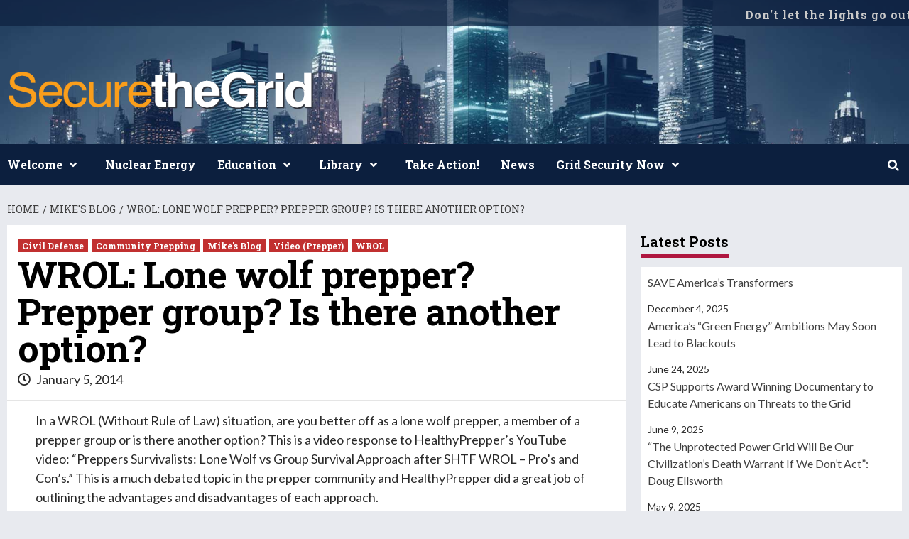

--- FILE ---
content_type: text/html; charset=UTF-8
request_url: https://securethegrid.com/lone-wolf-prepper-group-wrol/
body_size: 36424
content:
<!doctype html>
<html dir="ltr" lang="en-US" prefix="og: https://ogp.me/ns# fb: http://ogp.me/ns/fb#">
<head>
    <meta charset="UTF-8">
    <meta name="viewport" content="width=device-width, initial-scale=1">
    <link rel="profile" href="https://gmpg.org/xfn/11">
    <title>WROL: Lone wolf prepper? Prepper group? Is there another option? | Secure the Grid</title>

		<!-- All in One SEO 4.9.3 - aioseo.com -->
	<meta name="description" content="In a WROL (Without Rule of Law) situation, are you better off as a lone wolf prepper, a member of a prepper group or is there another option? This is a video response to HealthyPrepper&#039;s YouTube video: &quot;Preppers Survivalists: Lone Wolf vs Group Survival Approach after SHTF WROL - Pro&#039;s and Con&#039;s.&quot; This is a much" />
	<meta name="robots" content="max-image-preview:large" />
	<meta name="author" content="Michael Mabee Website"/>
	<meta name="keywords" content="healthyprepper,lone wolf prepper,prepper group" />
	<link rel="canonical" href="https://securethegrid.com/lone-wolf-prepper-group-wrol/" />
	<meta name="generator" content="All in One SEO (AIOSEO) 4.9.3" />
		<meta property="og:locale" content="en_US" />
		<meta property="og:site_name" content="Secure the Grid | Don&#039;t let the lights go out in America..." />
		<meta property="og:type" content="article" />
		<meta property="og:title" content="WROL: Lone wolf prepper? Prepper group? Is there another option? | Secure the Grid" />
		<meta property="og:description" content="In a WROL (Without Rule of Law) situation, are you better off as a lone wolf prepper, a member of a prepper group or is there another option? This is a video response to HealthyPrepper&#039;s YouTube video: &quot;Preppers Survivalists: Lone Wolf vs Group Survival Approach after SHTF WROL - Pro&#039;s and Con&#039;s.&quot; This is a much" />
		<meta property="og:url" content="https://securethegrid.com/lone-wolf-prepper-group-wrol/" />
		<meta property="og:image" content="https://securethegrid.com/wp-content/uploads/2023/03/Secure_the_Grid_Logo_Yellow.png" />
		<meta property="og:image:secure_url" content="https://securethegrid.com/wp-content/uploads/2023/03/Secure_the_Grid_Logo_Yellow.png" />
		<meta property="article:published_time" content="2014-01-05T03:53:37+00:00" />
		<meta property="article:modified_time" content="2014-01-05T03:53:37+00:00" />
		<meta name="twitter:card" content="summary" />
		<meta name="twitter:title" content="WROL: Lone wolf prepper? Prepper group? Is there another option? | Secure the Grid" />
		<meta name="twitter:description" content="In a WROL (Without Rule of Law) situation, are you better off as a lone wolf prepper, a member of a prepper group or is there another option? This is a video response to HealthyPrepper&#039;s YouTube video: &quot;Preppers Survivalists: Lone Wolf vs Group Survival Approach after SHTF WROL - Pro&#039;s and Con&#039;s.&quot; This is a much" />
		<meta name="twitter:image" content="https://securethegrid.com/wp-content/uploads/2023/03/Secure_the_Grid_Logo_Yellow.png" />
		<script type="application/ld+json" class="aioseo-schema">
			{"@context":"https:\/\/schema.org","@graph":[{"@type":"Article","@id":"https:\/\/securethegrid.com\/lone-wolf-prepper-group-wrol\/#article","name":"WROL: Lone wolf prepper? Prepper group? Is there another option? | Secure the Grid","headline":"WROL: Lone wolf prepper? Prepper group? Is there another option?","author":{"@id":"https:\/\/securethegrid.com\/author\/michael-mabee-website-import\/#author"},"publisher":{"@id":"https:\/\/securethegrid.com\/#organization"},"image":{"@type":"ImageObject","url":1744},"datePublished":"2014-01-05T03:53:37-04:00","dateModified":"2014-01-05T03:53:37-04:00","inLanguage":"en-US","mainEntityOfPage":{"@id":"https:\/\/securethegrid.com\/lone-wolf-prepper-group-wrol\/#webpage"},"isPartOf":{"@id":"https:\/\/securethegrid.com\/lone-wolf-prepper-group-wrol\/#webpage"},"articleSection":"Civil Defense, Community Prepping, Mike's Blog, Video (Prepper), WROL, HealthyPrepper, Lone Wolf prepper, Prepper group"},{"@type":"BreadcrumbList","@id":"https:\/\/securethegrid.com\/lone-wolf-prepper-group-wrol\/#breadcrumblist","itemListElement":[{"@type":"ListItem","@id":"https:\/\/securethegrid.com#listItem","position":1,"name":"Home","item":"https:\/\/securethegrid.com","nextItem":{"@type":"ListItem","@id":"https:\/\/securethegrid.com\/category\/mikes-blog\/#listItem","name":"Mike's Blog"}},{"@type":"ListItem","@id":"https:\/\/securethegrid.com\/category\/mikes-blog\/#listItem","position":2,"name":"Mike's Blog","item":"https:\/\/securethegrid.com\/category\/mikes-blog\/","nextItem":{"@type":"ListItem","@id":"https:\/\/securethegrid.com\/lone-wolf-prepper-group-wrol\/#listItem","name":"WROL: Lone wolf prepper? Prepper group? Is there another option?"},"previousItem":{"@type":"ListItem","@id":"https:\/\/securethegrid.com#listItem","name":"Home"}},{"@type":"ListItem","@id":"https:\/\/securethegrid.com\/lone-wolf-prepper-group-wrol\/#listItem","position":3,"name":"WROL: Lone wolf prepper? Prepper group? Is there another option?","previousItem":{"@type":"ListItem","@id":"https:\/\/securethegrid.com\/category\/mikes-blog\/#listItem","name":"Mike's Blog"}}]},{"@type":"Organization","@id":"https:\/\/securethegrid.com\/#organization","name":"Secure the Grid","description":"Don't let the lights go out in America...","url":"https:\/\/securethegrid.com\/","logo":{"@type":"ImageObject","url":"https:\/\/securethegrid.com\/wp-content\/uploads\/2023\/03\/Secure_the_Grid_Logo_Yellow.png","@id":"https:\/\/securethegrid.com\/lone-wolf-prepper-group-wrol\/#organizationLogo","width":633,"height":90},"image":{"@id":"https:\/\/securethegrid.com\/lone-wolf-prepper-group-wrol\/#organizationLogo"}},{"@type":"Person","@id":"https:\/\/securethegrid.com\/author\/michael-mabee-website-import\/#author","url":"https:\/\/securethegrid.com\/author\/michael-mabee-website-import\/","name":"Michael Mabee Website"},{"@type":"WebPage","@id":"https:\/\/securethegrid.com\/lone-wolf-prepper-group-wrol\/#webpage","url":"https:\/\/securethegrid.com\/lone-wolf-prepper-group-wrol\/","name":"WROL: Lone wolf prepper? Prepper group? Is there another option? | Secure the Grid","description":"In a WROL (Without Rule of Law) situation, are you better off as a lone wolf prepper, a member of a prepper group or is there another option? This is a video response to HealthyPrepper's YouTube video: \"Preppers Survivalists: Lone Wolf vs Group Survival Approach after SHTF WROL - Pro's and Con's.\" This is a much","inLanguage":"en-US","isPartOf":{"@id":"https:\/\/securethegrid.com\/#website"},"breadcrumb":{"@id":"https:\/\/securethegrid.com\/lone-wolf-prepper-group-wrol\/#breadcrumblist"},"author":{"@id":"https:\/\/securethegrid.com\/author\/michael-mabee-website-import\/#author"},"creator":{"@id":"https:\/\/securethegrid.com\/author\/michael-mabee-website-import\/#author"},"image":{"@type":"ImageObject","url":1744,"@id":"https:\/\/securethegrid.com\/lone-wolf-prepper-group-wrol\/#mainImage"},"primaryImageOfPage":{"@id":"https:\/\/securethegrid.com\/lone-wolf-prepper-group-wrol\/#mainImage"},"datePublished":"2014-01-05T03:53:37-04:00","dateModified":"2014-01-05T03:53:37-04:00"},{"@type":"WebSite","@id":"https:\/\/securethegrid.com\/#website","url":"https:\/\/securethegrid.com\/","name":"Secure the Grid","description":"Don't let the lights go out in America...","inLanguage":"en-US","publisher":{"@id":"https:\/\/securethegrid.com\/#organization"}}]}
		</script>
		<!-- All in One SEO -->

<link rel='dns-prefetch' href='//www.google.com' />
<link rel='dns-prefetch' href='//static.addtoany.com' />
<link rel='dns-prefetch' href='//fonts.googleapis.com' />
<link rel='dns-prefetch' href='//use.fontawesome.com' />
<link rel="alternate" title="oEmbed (JSON)" type="application/json+oembed" href="https://securethegrid.com/wp-json/oembed/1.0/embed?url=https%3A%2F%2Fsecurethegrid.com%2Flone-wolf-prepper-group-wrol%2F" />
<link rel="alternate" title="oEmbed (XML)" type="text/xml+oembed" href="https://securethegrid.com/wp-json/oembed/1.0/embed?url=https%3A%2F%2Fsecurethegrid.com%2Flone-wolf-prepper-group-wrol%2F&#038;format=xml" />
		<!-- This site uses the Google Analytics by MonsterInsights plugin v9.11.1 - Using Analytics tracking - https://www.monsterinsights.com/ -->
							<script src="//www.googletagmanager.com/gtag/js?id=G-VYJD1Y3Q7X"  data-cfasync="false" data-wpfc-render="false" type="text/javascript" async></script>
			<script data-cfasync="false" data-wpfc-render="false" type="text/javascript">
				var mi_version = '9.11.1';
				var mi_track_user = true;
				var mi_no_track_reason = '';
								var MonsterInsightsDefaultLocations = {"page_location":"https:\/\/securethegrid.com\/lone-wolf-prepper-group-wrol\/"};
								if ( typeof MonsterInsightsPrivacyGuardFilter === 'function' ) {
					var MonsterInsightsLocations = (typeof MonsterInsightsExcludeQuery === 'object') ? MonsterInsightsPrivacyGuardFilter( MonsterInsightsExcludeQuery ) : MonsterInsightsPrivacyGuardFilter( MonsterInsightsDefaultLocations );
				} else {
					var MonsterInsightsLocations = (typeof MonsterInsightsExcludeQuery === 'object') ? MonsterInsightsExcludeQuery : MonsterInsightsDefaultLocations;
				}

								var disableStrs = [
										'ga-disable-G-VYJD1Y3Q7X',
									];

				/* Function to detect opted out users */
				function __gtagTrackerIsOptedOut() {
					for (var index = 0; index < disableStrs.length; index++) {
						if (document.cookie.indexOf(disableStrs[index] + '=true') > -1) {
							return true;
						}
					}

					return false;
				}

				/* Disable tracking if the opt-out cookie exists. */
				if (__gtagTrackerIsOptedOut()) {
					for (var index = 0; index < disableStrs.length; index++) {
						window[disableStrs[index]] = true;
					}
				}

				/* Opt-out function */
				function __gtagTrackerOptout() {
					for (var index = 0; index < disableStrs.length; index++) {
						document.cookie = disableStrs[index] + '=true; expires=Thu, 31 Dec 2099 23:59:59 UTC; path=/';
						window[disableStrs[index]] = true;
					}
				}

				if ('undefined' === typeof gaOptout) {
					function gaOptout() {
						__gtagTrackerOptout();
					}
				}
								window.dataLayer = window.dataLayer || [];

				window.MonsterInsightsDualTracker = {
					helpers: {},
					trackers: {},
				};
				if (mi_track_user) {
					function __gtagDataLayer() {
						dataLayer.push(arguments);
					}

					function __gtagTracker(type, name, parameters) {
						if (!parameters) {
							parameters = {};
						}

						if (parameters.send_to) {
							__gtagDataLayer.apply(null, arguments);
							return;
						}

						if (type === 'event') {
														parameters.send_to = monsterinsights_frontend.v4_id;
							var hookName = name;
							if (typeof parameters['event_category'] !== 'undefined') {
								hookName = parameters['event_category'] + ':' + name;
							}

							if (typeof MonsterInsightsDualTracker.trackers[hookName] !== 'undefined') {
								MonsterInsightsDualTracker.trackers[hookName](parameters);
							} else {
								__gtagDataLayer('event', name, parameters);
							}
							
						} else {
							__gtagDataLayer.apply(null, arguments);
						}
					}

					__gtagTracker('js', new Date());
					__gtagTracker('set', {
						'developer_id.dZGIzZG': true,
											});
					if ( MonsterInsightsLocations.page_location ) {
						__gtagTracker('set', MonsterInsightsLocations);
					}
										__gtagTracker('config', 'G-VYJD1Y3Q7X', {"forceSSL":"true","anonymize_ip":"true"} );
										window.gtag = __gtagTracker;										(function () {
						/* https://developers.google.com/analytics/devguides/collection/analyticsjs/ */
						/* ga and __gaTracker compatibility shim. */
						var noopfn = function () {
							return null;
						};
						var newtracker = function () {
							return new Tracker();
						};
						var Tracker = function () {
							return null;
						};
						var p = Tracker.prototype;
						p.get = noopfn;
						p.set = noopfn;
						p.send = function () {
							var args = Array.prototype.slice.call(arguments);
							args.unshift('send');
							__gaTracker.apply(null, args);
						};
						var __gaTracker = function () {
							var len = arguments.length;
							if (len === 0) {
								return;
							}
							var f = arguments[len - 1];
							if (typeof f !== 'object' || f === null || typeof f.hitCallback !== 'function') {
								if ('send' === arguments[0]) {
									var hitConverted, hitObject = false, action;
									if ('event' === arguments[1]) {
										if ('undefined' !== typeof arguments[3]) {
											hitObject = {
												'eventAction': arguments[3],
												'eventCategory': arguments[2],
												'eventLabel': arguments[4],
												'value': arguments[5] ? arguments[5] : 1,
											}
										}
									}
									if ('pageview' === arguments[1]) {
										if ('undefined' !== typeof arguments[2]) {
											hitObject = {
												'eventAction': 'page_view',
												'page_path': arguments[2],
											}
										}
									}
									if (typeof arguments[2] === 'object') {
										hitObject = arguments[2];
									}
									if (typeof arguments[5] === 'object') {
										Object.assign(hitObject, arguments[5]);
									}
									if ('undefined' !== typeof arguments[1].hitType) {
										hitObject = arguments[1];
										if ('pageview' === hitObject.hitType) {
											hitObject.eventAction = 'page_view';
										}
									}
									if (hitObject) {
										action = 'timing' === arguments[1].hitType ? 'timing_complete' : hitObject.eventAction;
										hitConverted = mapArgs(hitObject);
										__gtagTracker('event', action, hitConverted);
									}
								}
								return;
							}

							function mapArgs(args) {
								var arg, hit = {};
								var gaMap = {
									'eventCategory': 'event_category',
									'eventAction': 'event_action',
									'eventLabel': 'event_label',
									'eventValue': 'event_value',
									'nonInteraction': 'non_interaction',
									'timingCategory': 'event_category',
									'timingVar': 'name',
									'timingValue': 'value',
									'timingLabel': 'event_label',
									'page': 'page_path',
									'location': 'page_location',
									'title': 'page_title',
									'referrer' : 'page_referrer',
								};
								for (arg in args) {
																		if (!(!args.hasOwnProperty(arg) || !gaMap.hasOwnProperty(arg))) {
										hit[gaMap[arg]] = args[arg];
									} else {
										hit[arg] = args[arg];
									}
								}
								return hit;
							}

							try {
								f.hitCallback();
							} catch (ex) {
							}
						};
						__gaTracker.create = newtracker;
						__gaTracker.getByName = newtracker;
						__gaTracker.getAll = function () {
							return [];
						};
						__gaTracker.remove = noopfn;
						__gaTracker.loaded = true;
						window['__gaTracker'] = __gaTracker;
					})();
									} else {
										console.log("");
					(function () {
						function __gtagTracker() {
							return null;
						}

						window['__gtagTracker'] = __gtagTracker;
						window['gtag'] = __gtagTracker;
					})();
									}
			</script>
							<!-- / Google Analytics by MonsterInsights -->
		<style type="text/css" media="all">@font-face{font-family:'Lato';font-style:italic;font-weight:400;font-display:swap;src:url(https://fonts.gstatic.com/s/lato/v25/S6u8w4BMUTPHjxsAUi-qNiXg7eU0.woff2) format('woff2');unicode-range:U+0100-02BA,U+02BD-02C5,U+02C7-02CC,U+02CE-02D7,U+02DD-02FF,U+0304,U+0308,U+0329,U+1D00-1DBF,U+1E00-1E9F,U+1EF2-1EFF,U+2020,U+20A0-20AB,U+20AD-20C0,U+2113,U+2C60-2C7F,U+A720-A7FF}@font-face{font-family:'Lato';font-style:italic;font-weight:400;font-display:swap;src:url(https://fonts.gstatic.com/s/lato/v25/S6u8w4BMUTPHjxsAXC-qNiXg7Q.woff2) format('woff2');unicode-range:U+0000-00FF,U+0131,U+0152-0153,U+02BB-02BC,U+02C6,U+02DA,U+02DC,U+0304,U+0308,U+0329,U+2000-206F,U+20AC,U+2122,U+2191,U+2193,U+2212,U+2215,U+FEFF,U+FFFD}@font-face{font-family:'Lato';font-display:block;font-style:normal;font-weight:300;font-display:swap;src:url(https://fonts.gstatic.com/s/lato/v25/S6u9w4BMUTPHh7USSwaPGQ3q5d0N7w.woff2) format('woff2');unicode-range:U+0100-02BA,U+02BD-02C5,U+02C7-02CC,U+02CE-02D7,U+02DD-02FF,U+0304,U+0308,U+0329,U+1D00-1DBF,U+1E00-1E9F,U+1EF2-1EFF,U+2020,U+20A0-20AB,U+20AD-20C0,U+2113,U+2C60-2C7F,U+A720-A7FF}@font-face{font-family:'Lato';font-display:block;font-style:normal;font-weight:300;font-display:swap;src:url(https://fonts.gstatic.com/s/lato/v25/S6u9w4BMUTPHh7USSwiPGQ3q5d0.woff2) format('woff2');unicode-range:U+0000-00FF,U+0131,U+0152-0153,U+02BB-02BC,U+02C6,U+02DA,U+02DC,U+0304,U+0308,U+0329,U+2000-206F,U+20AC,U+2122,U+2191,U+2193,U+2212,U+2215,U+FEFF,U+FFFD}@font-face{font-family:'Lato';font-display:block;font-style:normal;font-weight:400;font-display:swap;src:url(https://fonts.gstatic.com/s/lato/v25/S6uyw4BMUTPHjxAwXiWtFCfQ7A.woff2) format('woff2');unicode-range:U+0100-02BA,U+02BD-02C5,U+02C7-02CC,U+02CE-02D7,U+02DD-02FF,U+0304,U+0308,U+0329,U+1D00-1DBF,U+1E00-1E9F,U+1EF2-1EFF,U+2020,U+20A0-20AB,U+20AD-20C0,U+2113,U+2C60-2C7F,U+A720-A7FF}@font-face{font-family:'Lato';font-display:block;font-style:normal;font-weight:400;font-display:swap;src:url(https://fonts.gstatic.com/s/lato/v25/S6uyw4BMUTPHjx4wXiWtFCc.woff2) format('woff2');unicode-range:U+0000-00FF,U+0131,U+0152-0153,U+02BB-02BC,U+02C6,U+02DA,U+02DC,U+0304,U+0308,U+0329,U+2000-206F,U+20AC,U+2122,U+2191,U+2193,U+2212,U+2215,U+FEFF,U+FFFD}@font-face{font-family:'Lato';font-display:block;font-style:normal;font-weight:700;font-display:swap;src:url(https://fonts.gstatic.com/s/lato/v25/S6u9w4BMUTPHh6UVSwaPGQ3q5d0N7w.woff2) format('woff2');unicode-range:U+0100-02BA,U+02BD-02C5,U+02C7-02CC,U+02CE-02D7,U+02DD-02FF,U+0304,U+0308,U+0329,U+1D00-1DBF,U+1E00-1E9F,U+1EF2-1EFF,U+2020,U+20A0-20AB,U+20AD-20C0,U+2113,U+2C60-2C7F,U+A720-A7FF}@font-face{font-family:'Lato';font-display:block;font-style:normal;font-weight:700;font-display:swap;src:url(https://fonts.gstatic.com/s/lato/v25/S6u9w4BMUTPHh6UVSwiPGQ3q5d0.woff2) format('woff2');unicode-range:U+0000-00FF,U+0131,U+0152-0153,U+02BB-02BC,U+02C6,U+02DA,U+02DC,U+0304,U+0308,U+0329,U+2000-206F,U+20AC,U+2122,U+2191,U+2193,U+2212,U+2215,U+FEFF,U+FFFD}@font-face{font-family:'Lato';font-display:block;font-style:normal;font-weight:900;font-display:swap;src:url(https://fonts.gstatic.com/s/lato/v25/S6u9w4BMUTPHh50XSwaPGQ3q5d0N7w.woff2) format('woff2');unicode-range:U+0100-02BA,U+02BD-02C5,U+02C7-02CC,U+02CE-02D7,U+02DD-02FF,U+0304,U+0308,U+0329,U+1D00-1DBF,U+1E00-1E9F,U+1EF2-1EFF,U+2020,U+20A0-20AB,U+20AD-20C0,U+2113,U+2C60-2C7F,U+A720-A7FF}@font-face{font-family:'Lato';font-display:block;font-style:normal;font-weight:900;font-display:swap;src:url(https://fonts.gstatic.com/s/lato/v25/S6u9w4BMUTPHh50XSwiPGQ3q5d0.woff2) format('woff2');unicode-range:U+0000-00FF,U+0131,U+0152-0153,U+02BB-02BC,U+02C6,U+02DA,U+02DC,U+0304,U+0308,U+0329,U+2000-206F,U+20AC,U+2122,U+2191,U+2193,U+2212,U+2215,U+FEFF,U+FFFD}@font-face{font-family:'PT Sans';font-display:block;font-style:normal;font-weight:400;font-display:swap;src:url(https://fonts.gstatic.com/s/ptsans/v18/jizaRExUiTo99u79D0-ExcOPIDUg-g.woff2) format('woff2');unicode-range:U+0460-052F,U+1C80-1C8A,U+20B4,U+2DE0-2DFF,U+A640-A69F,U+FE2E-FE2F}@font-face{font-family:'PT Sans';font-display:block;font-style:normal;font-weight:400;font-display:swap;src:url(https://fonts.gstatic.com/s/ptsans/v18/jizaRExUiTo99u79D0aExcOPIDUg-g.woff2) format('woff2');unicode-range:U+0301,U+0400-045F,U+0490-0491,U+04B0-04B1,U+2116}@font-face{font-family:'PT Sans';font-display:block;font-style:normal;font-weight:400;font-display:swap;src:url(https://fonts.gstatic.com/s/ptsans/v18/jizaRExUiTo99u79D0yExcOPIDUg-g.woff2) format('woff2');unicode-range:U+0100-02BA,U+02BD-02C5,U+02C7-02CC,U+02CE-02D7,U+02DD-02FF,U+0304,U+0308,U+0329,U+1D00-1DBF,U+1E00-1E9F,U+1EF2-1EFF,U+2020,U+20A0-20AB,U+20AD-20C0,U+2113,U+2C60-2C7F,U+A720-A7FF}@font-face{font-family:'PT Sans';font-display:block;font-style:normal;font-weight:400;font-display:swap;src:url(https://fonts.gstatic.com/s/ptsans/v18/jizaRExUiTo99u79D0KExcOPIDU.woff2) format('woff2');unicode-range:U+0000-00FF,U+0131,U+0152-0153,U+02BB-02BC,U+02C6,U+02DA,U+02DC,U+0304,U+0308,U+0329,U+2000-206F,U+20AC,U+2122,U+2191,U+2193,U+2212,U+2215,U+FEFF,U+FFFD}@font-face{font-family:'Roboto Slab';font-display:block;font-style:normal;font-weight:300;font-display:swap;src:url(https://fonts.gstatic.com/s/robotoslab/v36/BngMUXZYTXPIvIBgJJSb6ufA5qWr4xCCQ_k.woff2) format('woff2');unicode-range:U+0460-052F,U+1C80-1C8A,U+20B4,U+2DE0-2DFF,U+A640-A69F,U+FE2E-FE2F}@font-face{font-family:'Roboto Slab';font-display:block;font-style:normal;font-weight:300;font-display:swap;src:url(https://fonts.gstatic.com/s/robotoslab/v36/BngMUXZYTXPIvIBgJJSb6ufJ5qWr4xCCQ_k.woff2) format('woff2');unicode-range:U+0301,U+0400-045F,U+0490-0491,U+04B0-04B1,U+2116}@font-face{font-family:'Roboto Slab';font-display:block;font-style:normal;font-weight:300;font-display:swap;src:url(https://fonts.gstatic.com/s/robotoslab/v36/BngMUXZYTXPIvIBgJJSb6ufB5qWr4xCCQ_k.woff2) format('woff2');unicode-range:U+1F00-1FFF}@font-face{font-family:'Roboto Slab';font-display:block;font-style:normal;font-weight:300;font-display:swap;src:url(https://fonts.gstatic.com/s/robotoslab/v36/BngMUXZYTXPIvIBgJJSb6ufO5qWr4xCCQ_k.woff2) format('woff2');unicode-range:U+0370-0377,U+037A-037F,U+0384-038A,U+038C,U+038E-03A1,U+03A3-03FF}@font-face{font-family:'Roboto Slab';font-display:block;font-style:normal;font-weight:300;font-display:swap;src:url(https://fonts.gstatic.com/s/robotoslab/v36/BngMUXZYTXPIvIBgJJSb6ufC5qWr4xCCQ_k.woff2) format('woff2');unicode-range:U+0102-0103,U+0110-0111,U+0128-0129,U+0168-0169,U+01A0-01A1,U+01AF-01B0,U+0300-0301,U+0303-0304,U+0308-0309,U+0323,U+0329,U+1EA0-1EF9,U+20AB}@font-face{font-family:'Roboto Slab';font-display:block;font-style:normal;font-weight:300;font-display:swap;src:url(https://fonts.gstatic.com/s/robotoslab/v36/BngMUXZYTXPIvIBgJJSb6ufD5qWr4xCCQ_k.woff2) format('woff2');unicode-range:U+0100-02BA,U+02BD-02C5,U+02C7-02CC,U+02CE-02D7,U+02DD-02FF,U+0304,U+0308,U+0329,U+1D00-1DBF,U+1E00-1E9F,U+1EF2-1EFF,U+2020,U+20A0-20AB,U+20AD-20C0,U+2113,U+2C60-2C7F,U+A720-A7FF}@font-face{font-family:'Roboto Slab';font-display:block;font-style:normal;font-weight:300;font-display:swap;src:url(https://fonts.gstatic.com/s/robotoslab/v36/BngMUXZYTXPIvIBgJJSb6ufN5qWr4xCC.woff2) format('woff2');unicode-range:U+0000-00FF,U+0131,U+0152-0153,U+02BB-02BC,U+02C6,U+02DA,U+02DC,U+0304,U+0308,U+0329,U+2000-206F,U+20AC,U+2122,U+2191,U+2193,U+2212,U+2215,U+FEFF,U+FFFD}@font-face{font-family:'Roboto Slab';font-display:block;font-style:normal;font-weight:400;font-display:swap;src:url(https://fonts.gstatic.com/s/robotoslab/v36/BngMUXZYTXPIvIBgJJSb6ufA5qWr4xCCQ_k.woff2) format('woff2');unicode-range:U+0460-052F,U+1C80-1C8A,U+20B4,U+2DE0-2DFF,U+A640-A69F,U+FE2E-FE2F}@font-face{font-family:'Roboto Slab';font-display:block;font-style:normal;font-weight:400;font-display:swap;src:url(https://fonts.gstatic.com/s/robotoslab/v36/BngMUXZYTXPIvIBgJJSb6ufJ5qWr4xCCQ_k.woff2) format('woff2');unicode-range:U+0301,U+0400-045F,U+0490-0491,U+04B0-04B1,U+2116}@font-face{font-family:'Roboto Slab';font-display:block;font-style:normal;font-weight:400;font-display:swap;src:url(https://fonts.gstatic.com/s/robotoslab/v36/BngMUXZYTXPIvIBgJJSb6ufB5qWr4xCCQ_k.woff2) format('woff2');unicode-range:U+1F00-1FFF}@font-face{font-family:'Roboto Slab';font-display:block;font-style:normal;font-weight:400;font-display:swap;src:url(https://fonts.gstatic.com/s/robotoslab/v36/BngMUXZYTXPIvIBgJJSb6ufO5qWr4xCCQ_k.woff2) format('woff2');unicode-range:U+0370-0377,U+037A-037F,U+0384-038A,U+038C,U+038E-03A1,U+03A3-03FF}@font-face{font-family:'Roboto Slab';font-display:block;font-style:normal;font-weight:400;font-display:swap;src:url(https://fonts.gstatic.com/s/robotoslab/v36/BngMUXZYTXPIvIBgJJSb6ufC5qWr4xCCQ_k.woff2) format('woff2');unicode-range:U+0102-0103,U+0110-0111,U+0128-0129,U+0168-0169,U+01A0-01A1,U+01AF-01B0,U+0300-0301,U+0303-0304,U+0308-0309,U+0323,U+0329,U+1EA0-1EF9,U+20AB}@font-face{font-family:'Roboto Slab';font-display:block;font-style:normal;font-weight:400;font-display:swap;src:url(https://fonts.gstatic.com/s/robotoslab/v36/BngMUXZYTXPIvIBgJJSb6ufD5qWr4xCCQ_k.woff2) format('woff2');unicode-range:U+0100-02BA,U+02BD-02C5,U+02C7-02CC,U+02CE-02D7,U+02DD-02FF,U+0304,U+0308,U+0329,U+1D00-1DBF,U+1E00-1E9F,U+1EF2-1EFF,U+2020,U+20A0-20AB,U+20AD-20C0,U+2113,U+2C60-2C7F,U+A720-A7FF}@font-face{font-family:'Roboto Slab';font-display:block;font-style:normal;font-weight:400;font-display:swap;src:url(https://fonts.gstatic.com/s/robotoslab/v36/BngMUXZYTXPIvIBgJJSb6ufN5qWr4xCC.woff2) format('woff2');unicode-range:U+0000-00FF,U+0131,U+0152-0153,U+02BB-02BC,U+02C6,U+02DA,U+02DC,U+0304,U+0308,U+0329,U+2000-206F,U+20AC,U+2122,U+2191,U+2193,U+2212,U+2215,U+FEFF,U+FFFD}@font-face{font-family:'Roboto Slab';font-display:block;font-style:normal;font-weight:700;font-display:swap;src:url(https://fonts.gstatic.com/s/robotoslab/v36/BngMUXZYTXPIvIBgJJSb6ufA5qWr4xCCQ_k.woff2) format('woff2');unicode-range:U+0460-052F,U+1C80-1C8A,U+20B4,U+2DE0-2DFF,U+A640-A69F,U+FE2E-FE2F}@font-face{font-family:'Roboto Slab';font-display:block;font-style:normal;font-weight:700;font-display:swap;src:url(https://fonts.gstatic.com/s/robotoslab/v36/BngMUXZYTXPIvIBgJJSb6ufJ5qWr4xCCQ_k.woff2) format('woff2');unicode-range:U+0301,U+0400-045F,U+0490-0491,U+04B0-04B1,U+2116}@font-face{font-family:'Roboto Slab';font-display:block;font-style:normal;font-weight:700;font-display:swap;src:url(https://fonts.gstatic.com/s/robotoslab/v36/BngMUXZYTXPIvIBgJJSb6ufB5qWr4xCCQ_k.woff2) format('woff2');unicode-range:U+1F00-1FFF}@font-face{font-family:'Roboto Slab';font-display:block;font-style:normal;font-weight:700;font-display:swap;src:url(https://fonts.gstatic.com/s/robotoslab/v36/BngMUXZYTXPIvIBgJJSb6ufO5qWr4xCCQ_k.woff2) format('woff2');unicode-range:U+0370-0377,U+037A-037F,U+0384-038A,U+038C,U+038E-03A1,U+03A3-03FF}@font-face{font-family:'Roboto Slab';font-display:block;font-style:normal;font-weight:700;font-display:swap;src:url(https://fonts.gstatic.com/s/robotoslab/v36/BngMUXZYTXPIvIBgJJSb6ufC5qWr4xCCQ_k.woff2) format('woff2');unicode-range:U+0102-0103,U+0110-0111,U+0128-0129,U+0168-0169,U+01A0-01A1,U+01AF-01B0,U+0300-0301,U+0303-0304,U+0308-0309,U+0323,U+0329,U+1EA0-1EF9,U+20AB}@font-face{font-family:'Roboto Slab';font-display:block;font-style:normal;font-weight:700;font-display:swap;src:url(https://fonts.gstatic.com/s/robotoslab/v36/BngMUXZYTXPIvIBgJJSb6ufD5qWr4xCCQ_k.woff2) format('woff2');unicode-range:U+0100-02BA,U+02BD-02C5,U+02C7-02CC,U+02CE-02D7,U+02DD-02FF,U+0304,U+0308,U+0329,U+1D00-1DBF,U+1E00-1E9F,U+1EF2-1EFF,U+2020,U+20A0-20AB,U+20AD-20C0,U+2113,U+2C60-2C7F,U+A720-A7FF}@font-face{font-family:'Roboto Slab';font-display:block;font-style:normal;font-weight:700;font-display:swap;src:url(https://fonts.gstatic.com/s/robotoslab/v36/BngMUXZYTXPIvIBgJJSb6ufN5qWr4xCC.woff2) format('woff2');unicode-range:U+0000-00FF,U+0131,U+0152-0153,U+02BB-02BC,U+02C6,U+02DA,U+02DC,U+0304,U+0308,U+0329,U+2000-206F,U+20AC,U+2122,U+2191,U+2193,U+2212,U+2215,U+FEFF,U+FFFD}</style>
<style id='wp-img-auto-sizes-contain-inline-css' type='text/css'>
img:is([sizes=auto i],[sizes^="auto," i]){contain-intrinsic-size:3000px 1500px}
/*# sourceURL=wp-img-auto-sizes-contain-inline-css */
</style>
<link rel='stylesheet' id='dashicons-css' href='https://securethegrid.com/wp-includes/css/dashicons.min.css' type='text/css' media='all' />
<style class="optimize_css_2" type="text/css" media="all">.ninja-forms-form-wrap *,.ninja-forms-form-wrap :after,.ninja-forms-form-wrap :before{-ms-box-sizing:border-box;box-sizing:border-box}.nf-response-msg{display:none}#ninja_forms_required_items,.nf-field-container{clear:both;position:relative;margin-bottom:25px}#ninja_forms_required_items:after,.nf-field-container:after{clear:both;content:"";display:block}#ninja_forms_required_items.hidden-container,#ninja_forms_required_items.hr-container,.nf-field-container.hidden-container,.nf-field-container.hr-container{margin:0;height:auto}#ninja_forms_required_items.hidden-container .nf-field-label,#ninja_forms_required_items.hr-container .nf-field-label,#ninja_forms_required_items.html-container .nf-field-label,.nf-field-container.hidden-container .nf-field-label,.nf-field-container.hr-container .nf-field-label,.nf-field-container.html-container .nf-field-label{display:none}.nf-field-label .nf-label-span,.nf-field-label label{font-weight:700;margin:0;padding:0}.nf-field-element{position:relative}.nf-field-element input,.nf-field-element select,.nf-field-element textarea{margin:0;width:auto;height:auto;vertical-align:inherit}.nf-field-element textarea{height:200px}.nf-field-description p:last-child{margin:0}.nf-help{background:url(https://securethegrid.com/wp-content/plugins/ninja-forms/assets/css/../img/help-info.png) no-repeat;display:inline-block;width:16px;height:16px}.nf-input-limit{font-size:12px;margin-top:5px}.nf-static{padding:0 10px}.nf-after-field .nf-error-msg{margin-right:10px}.nf-sr-only{border:0;clip:rect(0,0,0,0);clip-path:inset(50%);height:1px;margin:-1px;overflow:hidden;padding:0;position:absolute;opacity:0;white-space:nowrap;width:1px}.nf-field-element .time-wrap{padding:1px}.list-checkbox-wrap .nf-field-element li,.list-checkbox-wrap .nf-field-element ul,.list-image-wrap .nf-field-element li,.list-image-wrap .nf-field-element ul,.list-radio-wrap .nf-field-element li,.list-radio-wrap .nf-field-element ul{list-style:none!important;margin:0!important;padding:0!important}.list-checkbox-wrap .nf-field-element li input,.list-checkbox-wrap .nf-field-element ul input,.list-image-wrap .nf-field-element li input,.list-image-wrap .nf-field-element ul input,.list-radio-wrap .nf-field-element li input,.list-radio-wrap .nf-field-element ul input{margin-right:5px}.list-checkbox-wrap .nf-field-element li,.list-image-wrap .nf-field-element li,.list-radio-wrap .nf-field-element li{padding-left:10px;margin:0 0 5px!important;text-indent:0!important}.list-checkbox-wrap .nf-field-element li label,.list-image-wrap .nf-field-element li label,.list-radio-wrap .nf-field-element li label{display:block;float:none;width:auto;margin-left:1.5em}.list-checkbox-wrap .nf-field-element li input,.list-image-wrap .nf-field-element li input,.list-radio-wrap .nf-field-element li input{width:auto!important;float:left;margin-top:.25em}.listimage-wrap li{width:100%;height:100%;display:inline-grid}.listimage-wrap li label{padding:5px;border:2px solid #fff0}.listimage-wrap li label.nf-checked-label{border:2px solid #007acc;transition:all .5s}.listimage-wrap li label img{display:block}.listimage-wrap li input:focus+label{outline:2px solid}.product-wrap>div input{width:80px!important}.product-wrap>div .nf-product-field span{padding:0 5px}.starrating-wrap .star{border-bottom:0}.nf-form-hp{position:absolute;visibility:hidden}.list-select-wrap div div{display:none}.nf-error-msg,.ninja-forms-req-symbol{color:#e80000}.nf-error.listimage-wrap .nf-field-element ul,.nf-error .ninja-forms-field{border:1px solid #e80000}.nf-field-submit-error{padding:15px}.ninja-forms-noscript-message{background:#f1f1f1;border:4px dashed #ccc;color:#333;display:block;font-size:20px;margin:20px 0;padding:40px;text-align:center}.two-col-list ul li{float:left;width:50%}.three-col-list ul li{float:left;width:33.33%}.four-col-list ul li{float:left;width:25%}.five-col-list ul li{float:left;width:20%}.six-col-list ul li{float:left;width:16.66%}body .pika-label{background:#fff0}.nf-form-cont .five-sixths,.nf-form-cont .four-sixths,.nf-form-cont .one-fourth,.nf-form-cont .one-half,.nf-form-cont .one-sixth,.nf-form-cont .one-third,.nf-form-cont .three-fourths,.nf-form-cont .three-sixths,.nf-form-cont .two-fourths,.nf-form-cont .two-sixths,.nf-form-cont .two-thirds{clear:none;float:left;margin-left:2.5641025641%}.nf-form-cont .five-sixths .inside,.nf-form-cont .four-sixths .inside,.nf-form-cont .one-fourth .inside,.nf-form-cont .one-half .inside,.nf-form-cont .one-sixth .inside,.nf-form-cont .one-third .inside,.nf-form-cont .three-fourths .inside,.nf-form-cont .three-sixths .inside,.nf-form-cont .two-fourths .inside,.nf-form-cont .two-sixths .inside,.nf-form-cont .two-thirds .inside{padding:20px}.nf-form-cont .five-sixths:after,.nf-form-cont .four-sixths:after,.nf-form-cont .one-fourth:after,.nf-form-cont .one-half:after,.nf-form-cont .one-sixth:after,.nf-form-cont .one-third:after,.nf-form-cont .three-fourths:after,.nf-form-cont .three-sixths:after,.nf-form-cont .two-fourths:after,.nf-form-cont .two-sixths:after,.nf-form-cont .two-thirds:after{clear:both;content:"";display:block}.nf-form-cont .one-half,.nf-form-cont .three-sixths,.nf-form-cont .two-fourths{width:48.7179487179%}.nf-form-cont .one-third,.nf-form-cont .two-sixths{width:31.6239316239%}.nf-form-cont .four-sixths,.nf-form-cont .two-thirds{width:65.811965812%}.nf-form-cont .one-fourth{width:23.0769230769%}.nf-form-cont .three-fourths{width:74.358974359%}.nf-form-cont .one-sixth{width:14.5299145299%}.nf-form-cont .five-sixths{width:82.905982906%}.nf-form-cont .first{clear:both;margin-left:0}.note-popover{display:none!important}.nf-form-wrap .note-editor{border:0!important}.nf-form-wrap .note-editor .note-toolbar:after{clear:both;content:"";display:block}.nf-form-wrap .note-editor .note-toolbar .dashicons{width:auto}.nf-form-wrap .note-editor .note-editable{background:#f9f9f9;border:1px solid #f1f1f1;display:block}.nf-form-wrap .note-editor .note-editable p{font-size:16px}.nf-form-wrap .note-editor .note-editable ul{list-style-type:disc;margin-left:2em}.nf-form-wrap .note-editor .note-editable table td{border:1px solid #ccc;width:auto}.nf-form-wrap .note-editor .modal{display:none}.nf-form-wrap .note-editor .btn-group{float:left}.nf-form-wrap .note-editor .btn-group.note-tools{float:right}.nf-form-wrap .note-editor .btn{background:#f9f9f9;border:0;border-radius:4px;color:#666;cursor:pointer;margin-right:2px;padding-top:4px}.nf-form-wrap .note-editor .btn.disabled{background:#fff0;color:#aaa}.nf-form-wrap .note-editor .btn.disabled .merge-tags{background:#f9f9f9;color:#666}.nf-form-wrap .note-editor button[type=button]{padding:4px;width:auto;height:auto}.nf-form-wrap .note-editor .dropdown-toggle{position:relative;display:inline-block;top:0}.nf-form-wrap .note-editor .dropdown-toggle:after{content:"";width:0}.nf-form-wrap .tooltip{position:absolute;z-index:1070;display:block;font-family:Helvetica Neue,Helvetica,Arial,sans-serif;font-size:12px;font-style:normal;font-weight:400;line-height:1.42857143;text-align:left;text-align:start;text-decoration:none;text-shadow:none;text-transform:none;letter-spacing:normal;word-break:normal;word-spacing:normal;word-wrap:normal;white-space:normal;filter:alpha(opacity=0);opacity:0;line-break:auto}.nf-form-wrap .tooltip.in{filter:alpha(opacity=90);opacity:.9}.nf-form-wrap .tooltip.top{padding:5px 0;margin-top:-3px}.nf-form-wrap .tooltip.right{padding:0 5px;margin-left:3px}.nf-form-wrap .tooltip.bottom{padding:5px 0;margin-top:3px}.nf-form-wrap .tooltip.left{padding:0 5px;margin-left:-3px}.nf-form-wrap .tooltip-inner{max-width:200px;padding:3px 8px;color:#fff;text-align:center;background-color:#000;border-radius:4px}.nf-form-wrap .tooltip-arrow{position:absolute;width:0;height:0;border-color:#fff0;border-style:solid}.nf-form-wrap .tooltip.top .tooltip-arrow{bottom:0;left:50%;margin-left:-5px;border-width:5px 5px 0;border-top-color:#000}.nf-form-wrap .tooltip.top-left .tooltip-arrow{right:5px;bottom:0;margin-bottom:-5px;border-width:5px 5px 0;border-top-color:#000}.nf-form-wrap .tooltip.top-right .tooltip-arrow{bottom:0;left:5px;margin-bottom:-5px;border-width:5px 5px 0;border-top-color:#000}.nf-form-wrap .tooltip.right .tooltip-arrow{top:50%;left:0;margin-top:-5px;border-width:5px 5px 5px 0;border-right-color:#000}.nf-form-wrap .tooltip.left .tooltip-arrow{top:50%;right:0;margin-top:-5px;border-width:5px 0 5px 5px;border-left-color:#000}.nf-form-wrap .tooltip.bottom .tooltip-arrow{top:0;left:50%;margin-left:-5px;border-width:0 5px 5px;border-bottom-color:#000}.nf-form-wrap .tooltip.bottom-left .tooltip-arrow{top:0;right:5px;margin-top:-5px;border-width:0 5px 5px;border-bottom-color:#000}.nf-form-wrap .tooltip.bottom-right .tooltip-arrow{top:0;left:5px;margin-top:-5px;border-width:0 5px 5px;border-bottom-color:#000}.nf-form-wrap .dropdown-menu{position:absolute;z-index:1000;display:none;float:left;min-width:160px;padding:5px 0;margin:2px 0 0;font-size:14px;text-align:left;list-style:none;background-color:#fff;-webkit-background-clip:padding-box;background-clip:padding-box;border:1px solid #ccc;border:1px solid rgb(0 0 0 / .15);border-radius:4px;box-shadow:0 6px 12px rgb(0 0 0 / .175)}.nf-form-wrap .dropdown-menu.pull-right{right:0;left:auto}.nf-form-wrap .dropdown-menu .divider{height:1px;margin:9px 0;overflow:hidden;background-color:#e5e5e5}.nf-form-wrap .dropdown-menu>li>a{display:block;padding:3px 20px;clear:both;font-weight:400;line-height:1.42857143;color:#333;white-space:nowrap}.nf-form-wrap .dropdown-menu>li>a:focus,.nf-form-wrap .dropdown-menu>li>a:hover{color:#262626;text-decoration:none;background-color:#f5f5f5}.nf-form-wrap .dropdown-menu>.active>a,.nf-form-wrap .dropdown-menu>.active>a:focus,.nf-form-wrap .dropdown-menu>.active>a:hover{color:#fff;text-decoration:none;background-color:#337ab7;outline:0}.nf-form-wrap .dropdown-menu>.disabled>a,.nf-form-wrap .dropdown-menu>.disabled>a:focus,.nf-form-wrap .dropdown-menu>.disabled>a:hover{color:#777}.nf-form-wrap .dropdown-menu>.disabled>a:focus,.nf-form-wrap .dropdown-menu>.disabled>a:hover{text-decoration:none;cursor:not-allowed;background-color:#fff0;background-image:none;filter:progid:DXImageTransform.Microsoft.gradient(enabled=false)}.nf-form-wrap .open>.dropdown-menu{display:block}.nf-form-wrap .open>a{outline:0}.nf-form-wrap .dropdown-menu-right{right:0;left:auto}.nf-form-wrap .dropdown-menu-left{right:auto;left:0}.nf-form-wrap .dropdown-header{display:block;padding:3px 20px;font-size:12px;line-height:1.42857143;color:#777;white-space:nowrap}.nf-form-wrap .dropdown-backdrop{position:fixed;top:0;right:0;bottom:0;left:0;z-index:990}.nf-form-wrap .pull-right>.dropdown-menu{right:0;left:auto}.nf-form-wrap .dropup .caret,.nf-form-wrap .navbar-fixed-bottom .dropdown .caret{content:"";border-top:0;border-bottom:4px dashed;border-bottom:4px solid\9}.nf-form-wrap .dropup .dropdown-menu,.nf-form-wrap .navbar-fixed-bottom .dropdown .dropdown-menu{top:auto;bottom:100%;margin-bottom:2px}@media (min-width:768px){.nf-form-wrap .navbar-right .dropdown-menu{right:0;left:auto}.nf-form-wrap .navbar-right .dropdown-menu-left{right:auto;left:0}}.nf-form-wrap .btn-group-justified>.btn-group .dropdown-menu{left:auto}.nf-form-wrap .nav-justified>.dropdown .dropdown-menu,.nf-form-wrap .nav-tabs.nav-justified>.dropdown .dropdown-menu{top:auto;left:auto}.nf-form-wrap .nav-tabs .dropdown-menu{margin-top:-1px;border-top-left-radius:0;border-top-right-radius:0}@media (max-width:767px){.nf-form-wrap .navbar-nav .open .dropdown-menu{position:static;float:none;width:auto;margin-top:0;background-color:#fff0;border:0;box-shadow:none}.nf-form-wrap .navbar-nav .open .dropdown-menu .dropdown-header,.nf-form-wrap .navbar-nav .open .dropdown-menu>li>a{padding:5px 15px 5px 25px}.nf-form-wrap .navbar-nav .open .dropdown-menu>li>a{line-height:20px}.nf-form-wrap .navbar-nav .open .dropdown-menu>li>a:focus,.nf-form-wrap .navbar-nav .open .dropdown-menu>li>a:hover{background-image:none}}.nf-form-wrap .navbar-nav>li>.dropdown-menu{margin-top:0;border-top-left-radius:0;border-top-right-radius:0}.nf-form-wrap .navbar-fixed-bottom .navbar-nav>li>.dropdown-menu{margin-bottom:0;border-top-left-radius:4px;border-top-right-radius:4px;border-bottom-right-radius:0;border-bottom-left-radius:0}@media (max-width:767px){.nf-form-wrap .navbar-default .navbar-nav .open .dropdown-menu>li>a{color:#777}.nf-form-wrap .navbar-default .navbar-nav .open .dropdown-menu>li>a:focus,.nf-form-wrap .navbar-default .navbar-nav .open .dropdown-menu>li>a:hover{color:#333;background-color:#fff0}.nf-form-wrap .navbar-default .navbar-nav .open .dropdown-menu>.active>a,.nf-form-wrap .navbar-default .navbar-nav .open .dropdown-menu>.active>a:focus,.nf-form-wrap .navbar-default .navbar-nav .open .dropdown-menu>.active>a:hover{color:#555;background-color:#e7e7e7}.nf-form-wrap .navbar-default .navbar-nav .open .dropdown-menu>.disabled>a,.nf-form-wrap .navbar-default .navbar-nav .open .dropdown-menu>.disabled>a:focus,.nf-form-wrap .navbar-default .navbar-nav .open .dropdown-menu>.disabled>a:hover{color:#ccc;background-color:#fff0}}@media (max-width:767px){.nf-form-wrap .navbar-inverse .navbar-nav .open .dropdown-menu>.dropdown-header{border-color:#080808}.nf-form-wrap .navbar-inverse .navbar-nav .open .dropdown-menu .divider{background-color:#080808}.nf-form-wrap .navbar-inverse .navbar-nav .open .dropdown-menu>li>a{color:#9d9d9d}.nf-form-wrap .navbar-inverse .navbar-nav .open .dropdown-menu>li>a:focus,.nf-form-wrap .navbar-inverse .navbar-nav .open .dropdown-menu>li>a:hover{color:#fff;background-color:#fff0}.nf-form-wrap .navbar-inverse .navbar-nav .open .dropdown-menu>.active>a,.nf-form-wrap .navbar-inverse .navbar-nav .open .dropdown-menu>.active>a:focus,.nf-form-wrap .navbar-inverse .navbar-nav .open .dropdown-menu>.active>a:hover{color:#fff;background-color:#080808}.nf-form-wrap .navbar-inverse .navbar-nav .open .dropdown-menu>.disabled>a,.nf-form-wrap .navbar-inverse .navbar-nav .open .dropdown-menu>.disabled>a:focus,.nf-form-wrap .navbar-inverse .navbar-nav .open .dropdown-menu>.disabled>a:hover{color:#444;background-color:#fff0}}.nf-loading-spinner{width:40px;height:40px;margin:100px auto;background-color:hsla(0,0%,81.6%,.5);border-radius:100%;animation:nf-scaleout 1s ease-in-out infinite}@keyframes nf-scaleout{0%{transform:scale(0)}to{transform:scale(1);opacity:0}}.field-wrap{display:flex}.field-wrap>label{display:block}.field-wrap .pikaday__container,.field-wrap .pikaday__display,.field-wrap>div input,.field-wrap select,.field-wrap textarea{width:100%}.field-wrap>div input[type=checkbox],.field-wrap button,.field-wrap input[type=button],.field-wrap input[type=submit]{width:auto}.nf-field-label{order:5}.nf-field-description{width:100%;order:10}.nf-field-element{order:15}.label-above .nf-field-label{margin-bottom:10px}.label-below .nf-field-label{margin-top:10px;order:15}.label-below .nf-field-element{order:5}.label-hidden .field-wrap{flex-wrap:wrap}.label-hidden .nf-field-label{height:0;margin:0!important;width:100%;visibility:hidden}.label-hidden .nf-field-description{width:100%;order:20}.label-hidden .nf-field-element{width:100%}.label-left .field-wrap{flex-direction:row;flex-wrap:wrap}.label-left .nf-field-label{display:flex;flex-direction:row;align-items:center;padding-right:2%;text-align:right;width:35%;order:5}.label-left .nf-field-label label{width:100%}.label-left .nf-field-description{margin-left:35%}.label-left .nf-field-element{display:inline-block;width:65%;order:10}.label-left .nf-after-field{margin-left:36.5%}.label-right .field-wrap{flex-direction:row}.label-right .nf-field-label{display:flex;flex-direction:row;align-items:center;padding-left:2%;width:35%;order:10}.label-right .nf-field-description{margin-right:35%;order:15}.label-right .nf-field-element{display:inline-block;width:65%;order:5}.label-right .checkbox-wrap .nf-field-label{width:auto}.label-right .checkbox-wrap .nf-field-element{width:20px}.label-right .nf-after-field{width:65%}.label-above .field-wrap,.label-below .field-wrap{flex-direction:column;flex-flow:wrap}.label-above .nf-field-element,.label-below .nf-field-element{margin:0;width:100%}.label-left .listcheckbox-wrap .nf-field-label,.label-left .listradio-wrap .nf-field-label,.label-left .textarea-wrap .nf-field-label,.label-right .listcheckbox-wrap .nf-field-label,.label-right .listradio-wrap .nf-field-label,.label-right .textarea-wrap .nf-field-label{align-items:flex-start}.label-left .textarea-wrap .nf-field-label,.label-right .textarea-wrap .nf-field-label{margin-top:5px}.label-left .hr-wrap,.label-left .html-wrap,.label-right .hr-wrap,.label-right .html-wrap{display:block}.label-left .hr-wrap .nf-field-element,.label-left .html-wrap .nf-field-element,.label-right .hr-wrap .nf-field-element,.label-right .html-wrap .nf-field-element{display:block;margin:0;width:100%}.nf-repeater-fieldsets fieldset{margin-bottom:1em}.nf-remove-fieldset{color:red;font-size:1.5em;background-color:#fff0;border:thin solid red;padding:.1em .4em;float:right;margin-top:-1em}.repeater-container .nf-field-description{margin-top:.5em}.repeater-container .nf-field-description p{font-size:120%}</style>
<link rel='stylesheet' id='ctf_styles-css' href='https://securethegrid.com/wp-content/plugins/custom-twitter-feeds/css/ctf-styles.min.css' type='text/css' media='all' />
<style class="optimize_css_2" type="text/css" media="all">.slider-wrap{position:relative;margin:50px auto;width:870px}.vkrpsl-slider{position:relative;width:800px;margin:auto}.vkrpsl-slider ul{margin:0;padding:0}.vkrpsl-slider ul li{list-style:none;text-align:center}.slider-arrow{position:absolute;top:40px;display:block;height:40px;width:22px;font-size:0}.sa-left{left:10px;background:url(https://securethegrid.com/wp-content/plugins/real-post-slider-lite/css/images/prev.png) no-repeat left -40px}.sa-right{right:10px;background:url(https://securethegrid.com/wp-content/plugins/real-post-slider-lite/css/images/next.png) no-repeat left -40px}.vkrpsl-slider li a{display:block;color:#666;text-transform:uppercase;font-weight:700;text-decoration:none}.vkrpsl-slider li a:hover{color:#fc0}.vkrpsl-slider p{text-align:left}.vkrpsl-slider .imglink{display:inline}</style>
<style class="optimize_css_2" type="text/css" media="all">.slick-slider{position:relative;display:block;box-sizing:border-box;-webkit-user-select:none;-moz-user-select:none;-ms-user-select:none;user-select:none;-webkit-touch-callout:none;-khtml-user-select:none;-ms-touch-action:pan-y;touch-action:pan-y;-webkit-tap-highlight-color:#fff0}.slick-list{position:relative;display:block;overflow:hidden;margin:0;padding:0}.slick-list:focus{outline:none}.slick-list.dragging{cursor:pointer;cursor:hand}.slick-slider .slick-track,.slick-slider .slick-list{-webkit-transform:translate3d(0,0,0);-moz-transform:translate3d(0,0,0);-ms-transform:translate3d(0,0,0);-o-transform:translate3d(0,0,0);transform:translate3d(0,0,0)}.slick-track{position:relative;top:0;left:0;display:block;margin-left:auto;margin-right:auto}.slick-track:before,.slick-track:after{display:table;content:''}.slick-track:after{clear:both}.slick-loading .slick-track{visibility:hidden}.slick-slide{display:none;float:left;height:100%;min-height:1px}[dir='rtl'] .slick-slide{float:right}.slick-slide img{display:block}.slick-slide.slick-loading img{display:none}.slick-slide.dragging img{pointer-events:none}.slick-initialized .slick-slide{display:block}.slick-loading .slick-slide{visibility:hidden}.slick-vertical .slick-slide{display:block;height:auto;border:1px solid #fff0}.slick-arrow.slick-hidden{display:none}</style>
<style class="optimize_css_2" type="text/css" media="all">.sidr{background:#fff;display:block;position:fixed;top:0;height:100%;z-index:999999;width:320px;overflow-x:hidden;overflow-y:auto}.sidr .sidr-inner{padding:0 0 15px}.sidr.right{left:auto;right:-320px}.sidr.left{left:-320px;right:auto}.sidr{padding-left:15px;padding-right:15px}@media only screen and (min-width:992px){body.sidr-open:before{content:"";left:0;top:0;z-index:102;width:100%;height:100%;position:fixed;cursor:pointer;-webkit-transition:visibility 0s,opacity 0.4s linear;transition:visibility 0s,opacity 0.4s linear;visibility:visible;opacity:1;background-color:#fff;background-color:rgb(255 255 255 / .54)}}.sidr-class-sidr-button-close{font-size:34px;text-align:right;display:block}</style>
<style class="optimize_css_2" type="text/css" media="all">.mfp-bg{top:0;left:0;width:100%;height:100%;z-index:1042;overflow:hidden;position:fixed;background:#0b0b0b;opacity:.8}.mfp-wrap{top:0;left:0;width:100%;height:100%;z-index:1043;position:fixed;outline:none!important;-webkit-backface-visibility:hidden}.mfp-container{text-align:center;position:absolute;width:100%;height:100%;left:0;top:0;padding:0 8px;box-sizing:border-box}.mfp-container:before{content:'';display:inline-block;height:100%;vertical-align:middle}.mfp-align-top .mfp-container:before{display:none}.mfp-content{position:relative;display:inline-block;vertical-align:middle;margin:0 auto;text-align:left;z-index:1045}.mfp-inline-holder .mfp-content,.mfp-ajax-holder .mfp-content{width:100%;cursor:auto}.mfp-ajax-cur{cursor:progress}.mfp-zoom-out-cur,.mfp-zoom-out-cur .mfp-image-holder .mfp-close{cursor:-moz-zoom-out;cursor:-webkit-zoom-out;cursor:zoom-out}.mfp-zoom{cursor:pointer;cursor:-webkit-zoom-in;cursor:-moz-zoom-in;cursor:zoom-in}.mfp-auto-cursor .mfp-content{cursor:auto}.mfp-close,.mfp-arrow,.mfp-preloader,.mfp-counter{-webkit-user-select:none;-moz-user-select:none;user-select:none}.mfp-loading.mfp-figure{display:none}.mfp-hide{display:none!important}.mfp-preloader{color:#CCC;position:absolute;top:50%;width:auto;text-align:center;margin-top:-.8em;left:8px;right:8px;z-index:1044}.mfp-preloader a{color:#CCC}.mfp-preloader a:hover{color:#FFF}.mfp-s-ready .mfp-preloader{display:none}.mfp-s-error .mfp-content{display:none}button.mfp-close,button.mfp-arrow{overflow:visible;cursor:pointer;background:#fff0;border:0;-webkit-appearance:none;display:block;outline:none;padding:0;z-index:1046;box-shadow:none;touch-action:manipulation}button::-moz-focus-inner{padding:0;border:0}.mfp-close{width:44px;height:44px;line-height:44px;position:absolute;right:0;top:0;text-decoration:none;text-align:center;opacity:.65;padding:0 0 18px 10px;color:#FFF;font-style:normal;font-size:28px;font-family:Arial,Baskerville,monospace}.mfp-close:hover,.mfp-close:focus{opacity:1}.mfp-close:active{top:1px}.mfp-close-btn-in .mfp-close{color:#333}.mfp-image-holder .mfp-close,.mfp-iframe-holder .mfp-close{color:#FFF;right:-6px;text-align:right;padding-right:6px;width:100%}.mfp-counter{position:absolute;top:0;right:0;color:#CCC;font-size:12px;line-height:18px;white-space:nowrap}.mfp-arrow{position:absolute;opacity:.65;margin:0;top:50%;margin-top:-55px;padding:0;width:90px;height:110px;-webkit-tap-highlight-color:#fff0}.mfp-arrow:active{margin-top:-54px}.mfp-arrow:hover,.mfp-arrow:focus{opacity:1}.mfp-arrow:before,.mfp-arrow:after{content:'';display:block;width:0;height:0;position:absolute;left:0;top:0;margin-top:35px;margin-left:35px;border:medium inset #fff0}.mfp-arrow:after{border-top-width:13px;border-bottom-width:13px;top:8px}.mfp-arrow:before{border-top-width:21px;border-bottom-width:21px;opacity:.7}.mfp-arrow-left{left:0}.mfp-arrow-left:after{border-right:17px solid #FFF;margin-left:31px}.mfp-arrow-left:before{margin-left:25px;border-right:27px solid #3F3F3F}.mfp-arrow-right{right:0}.mfp-arrow-right:after{border-left:17px solid #FFF;margin-left:39px}.mfp-arrow-right:before{border-left:27px solid #3F3F3F}.mfp-iframe-holder{padding-top:40px;padding-bottom:40px}.mfp-iframe-holder .mfp-content{line-height:0;width:100%;max-width:900px}.mfp-iframe-holder .mfp-close{top:-40px}.mfp-iframe-scaler{width:100%;height:0;overflow:hidden;padding-top:56.25%}.mfp-iframe-scaler iframe{position:absolute;display:block;top:0;left:0;width:100%;height:100%;box-shadow:0 0 8px rgb(0 0 0 / .6);background:#000}img.mfp-img{width:auto;max-width:100%;height:auto;display:block;line-height:0;box-sizing:border-box;padding:40px 0 40px;margin:0 auto}.mfp-figure{line-height:0}.mfp-figure:after{content:'';position:absolute;left:0;top:40px;bottom:40px;display:block;right:0;width:auto;height:auto;z-index:-1;box-shadow:0 0 8px rgb(0 0 0 / .6);background:#444}.mfp-figure small{color:#BDBDBD;display:block;font-size:12px;line-height:14px}.mfp-figure figure{margin:0}.mfp-bottom-bar{margin-top:-36px;position:absolute;top:100%;left:0;width:100%;cursor:auto}.mfp-title{text-align:left;line-height:18px;color:#F3F3F3;word-wrap:break-word;padding-right:36px}.mfp-image-holder .mfp-content{max-width:100%}.mfp-gallery .mfp-image-holder .mfp-figure{cursor:pointer}@media screen and (max-width:800px) and (orientation:landscape),screen and (max-height:300px){.mfp-img-mobile .mfp-image-holder{padding-left:0;padding-right:0}.mfp-img-mobile img.mfp-img{padding:0}.mfp-img-mobile .mfp-figure:after{top:0;bottom:0}.mfp-img-mobile .mfp-figure small{display:inline;margin-left:5px}.mfp-img-mobile .mfp-bottom-bar{background:rgb(0 0 0 / .6);bottom:0;margin:0;top:auto;padding:3px 5px;position:fixed;box-sizing:border-box}.mfp-img-mobile .mfp-bottom-bar:empty{padding:0}.mfp-img-mobile .mfp-counter{right:5px;top:3px}.mfp-img-mobile .mfp-close{top:0;right:0;width:35px;height:35px;line-height:35px;background:rgb(0 0 0 / .6);position:fixed;text-align:center;padding:0}}@media all and (max-width:900px){.mfp-arrow{-webkit-transform:scale(.75);transform:scale(.75)}.mfp-arrow-left{-webkit-transform-origin:0;transform-origin:0}.mfp-arrow-right{-webkit-transform-origin:100%;transform-origin:100%}.mfp-container{padding-left:6px;padding-right:6px}}</style>
<link rel='stylesheet' id='sliderpro-css' href='https://securethegrid.com/wp-content/themes/covernews-pro/assets/slider-pro/css/slider-pro.min.css?ver=1727602344' type='text/css' media='all' />
<style class="optimize_css_2" type="text/css" media="all">.tablepress{--text-color:#111;--head-text-color:var(--text-color);--head-bg-color:#d9edf7;--odd-text-color:var(--text-color);--odd-bg-color:#fff;--even-text-color:var(--text-color);--even-bg-color:#f9f9f9;--hover-text-color:var(--text-color);--hover-bg-color:#f3f3f3;--border-color:#ddd;--padding:0.5rem;border:none;border-collapse:collapse;border-spacing:0;clear:both;margin:0 auto 1rem;table-layout:auto;width:100%}.tablepress>:not(caption)>*>*{background:none;border:none;box-sizing:border-box;float:none!important;padding:var(--padding);text-align:left;vertical-align:top}.tablepress>:where(thead)+tbody>:where(:not(.child))>*,.tablepress>tbody>*~:where(:not(.child))>*,.tablepress>tfoot>:where(:first-child)>*{border-top:1px solid var(--border-color)}.tablepress>:where(thead,tfoot)>tr>*{background-color:var(--head-bg-color);color:var(--head-text-color);font-weight:700;vertical-align:middle;word-break:normal}.tablepress>:where(tbody)>tr>*{color:var(--text-color)}.tablepress>:where(tbody.row-striping)>:nth-child(odd of :where(:not(.child,.dtrg-group)))+:where(.child)>*,.tablepress>:where(tbody.row-striping)>:nth-child(odd of :where(:not(.child,.dtrg-group)))>*{background-color:var(--odd-bg-color);color:var(--odd-text-color)}.tablepress>:where(tbody.row-striping)>:nth-child(even of :where(:not(.child,.dtrg-group)))+:where(.child)>*,.tablepress>:where(tbody.row-striping)>:nth-child(even of :where(:not(.child,.dtrg-group)))>*{background-color:var(--even-bg-color);color:var(--even-text-color)}.tablepress>.row-hover>tr{content-visibility:auto}.tablepress>.row-hover>tr:has(+.child:hover)>*,.tablepress>.row-hover>tr:hover+:where(.child)>*,.tablepress>.row-hover>tr:where(:not(.dtrg-group)):hover>*{background-color:var(--hover-bg-color);color:var(--hover-text-color)}.tablepress img{border:none;margin:0;max-width:none;padding:0}.tablepress-table-description{clear:both;display:block}.dt-scroll{width:100%}.dt-scroll .tablepress{width:100%!important}div.dt-scroll-body tfoot tr,div.dt-scroll-body thead tr{height:0}div.dt-scroll-body tfoot tr td,div.dt-scroll-body tfoot tr th,div.dt-scroll-body thead tr td,div.dt-scroll-body thead tr th{border-bottom-width:0!important;border-top-width:0!important;height:0!important;padding-bottom:0!important;padding-top:0!important}div.dt-scroll-body tfoot tr td div.dt-scroll-sizing,div.dt-scroll-body tfoot tr th div.dt-scroll-sizing,div.dt-scroll-body thead tr td div.dt-scroll-sizing,div.dt-scroll-body thead tr th div.dt-scroll-sizing{height:0!important;overflow:hidden!important}div.dt-scroll-body>table.dataTable>thead>tr>td,div.dt-scroll-body>table.dataTable>thead>tr>th{overflow:hidden}.tablepress{--head-active-bg-color:#049cdb;--head-active-text-color:var(--head-text-color);--head-sort-arrow-color:var(--head-active-text-color)}.tablepress thead th:active{outline:none}.tablepress thead .dt-orderable-asc .dt-column-order:before,.tablepress thead .dt-ordering-asc .dt-column-order:before{bottom:50%;content:"\25b2"/"";display:block;position:absolute}.tablepress thead .dt-orderable-desc .dt-column-order:after,.tablepress thead .dt-ordering-desc .dt-column-order:after{content:"\25bc"/"";display:block;position:absolute;top:50%}.tablepress thead .dt-orderable-asc .dt-column-order,.tablepress thead .dt-orderable-desc .dt-column-order,.tablepress thead .dt-ordering-asc .dt-column-order,.tablepress thead .dt-ordering-desc .dt-column-order{color:var(--head-sort-arrow-color);font-family:system-ui,-apple-system,Segoe UI,Roboto,Helvetica Neue,Noto Sans,Liberation Sans,Arial,sans-serif!important;font-size:14px;height:24px;line-height:12px;position:relative;width:12px}.tablepress thead .dt-orderable-asc .dt-column-order:after,.tablepress thead .dt-orderable-asc .dt-column-order:before,.tablepress thead .dt-orderable-desc .dt-column-order:after,.tablepress thead .dt-orderable-desc .dt-column-order:before,.tablepress thead .dt-ordering-asc .dt-column-order:after,.tablepress thead .dt-ordering-asc .dt-column-order:before,.tablepress thead .dt-ordering-desc .dt-column-order:after,.tablepress thead .dt-ordering-desc .dt-column-order:before{opacity:.2}.tablepress thead .dt-orderable-asc,.tablepress thead .dt-orderable-desc{cursor:pointer;outline-offset:-2px}.tablepress thead .dt-orderable-asc:hover,.tablepress thead .dt-orderable-desc:hover,.tablepress thead .dt-ordering-asc,.tablepress thead .dt-ordering-desc{background-color:var(--head-active-bg-color);color:var(--head-active-text-color)}.tablepress thead .dt-ordering-asc .dt-column-order:before,.tablepress thead .dt-ordering-desc .dt-column-order:after{opacity:.8}.tablepress tfoot>tr>* .dt-column-footer,.tablepress tfoot>tr>* .dt-column-header,.tablepress thead>tr>* .dt-column-footer,.tablepress thead>tr>* .dt-column-header{align-items:center;display:flex;gap:4px;justify-content:space-between}.tablepress tfoot>tr>* .dt-column-footer .dt-column-title,.tablepress tfoot>tr>* .dt-column-header .dt-column-title,.tablepress thead>tr>* .dt-column-footer .dt-column-title,.tablepress thead>tr>* .dt-column-header .dt-column-title{flex-grow:1}.tablepress tfoot>tr>* .dt-column-footer .dt-column-title:empty,.tablepress tfoot>tr>* .dt-column-header .dt-column-title:empty,.tablepress thead>tr>* .dt-column-footer .dt-column-title:empty,.tablepress thead>tr>* .dt-column-header .dt-column-title:empty{display:none}.tablepress:where(.auto-type-alignment) .dt-right,.tablepress:where(.auto-type-alignment) .dt-type-date,.tablepress:where(.auto-type-alignment) .dt-type-numeric{text-align:right}.tablepress:where(.auto-type-alignment) .dt-right .dt-column-footer,.tablepress:where(.auto-type-alignment) .dt-right .dt-column-header,.tablepress:where(.auto-type-alignment) .dt-type-date .dt-column-footer,.tablepress:where(.auto-type-alignment) .dt-type-date .dt-column-header,.tablepress:where(.auto-type-alignment) .dt-type-numeric .dt-column-footer,.tablepress:where(.auto-type-alignment) .dt-type-numeric .dt-column-header{flex-direction:row-reverse}.dt-container{clear:both;margin-bottom:1rem;position:relative}.dt-container .tablepress{margin-bottom:0}.dt-container .tablepress tfoot:empty{display:none}.dt-container .dt-layout-row{display:flex;flex-direction:row;flex-wrap:wrap;justify-content:space-between}.dt-container .dt-layout-row.dt-layout-table .dt-layout-cell{display:block;width:100%}.dt-container .dt-layout-cell{display:flex;flex-direction:row;flex-wrap:wrap;gap:1em;padding:5px 0}.dt-container .dt-layout-cell.dt-layout-full{align-items:center;justify-content:space-between;width:100%}.dt-container .dt-layout-cell.dt-layout-full>:only-child{margin:auto}.dt-container .dt-layout-cell.dt-layout-start{align-items:center;justify-content:flex-start;margin-right:auto}.dt-container .dt-layout-cell.dt-layout-end{align-items:center;justify-content:flex-end;margin-left:auto}.dt-container .dt-layout-cell:empty{display:none}.dt-container .dt-input,.dt-container label{display:inline;width:auto}.dt-container .dt-input{font-size:inherit;padding:5px}.dt-container .dt-length,.dt-container .dt-search{align-items:center;display:flex;flex-wrap:wrap;gap:5px;justify-content:center}.dt-container .dt-paging .dt-paging-button{background:#0000;border:1px solid #0000;border-radius:2px;box-sizing:border-box;color:inherit!important;cursor:pointer;display:inline-block;font-size:1em;height:32px;margin-left:2px;min-width:32px;padding:0 5px;text-align:center;text-decoration:none!important;vertical-align:middle}.dt-container .dt-paging .dt-paging-button.current,.dt-container .dt-paging .dt-paging-button:hover{border:1px solid #111}.dt-container .dt-paging .dt-paging-button.disabled,.dt-container .dt-paging .dt-paging-button.disabled:active,.dt-container .dt-paging .dt-paging-button.disabled:hover{border:1px solid #0000;color:#0000004d!important;cursor:default;outline:none}.dt-container .dt-paging>.dt-paging-button:first-child{margin-left:0}.dt-container .dt-paging .ellipsis{padding:0 1em}@media screen and (max-width:767px){.dt-container .dt-layout-row{flex-direction:column}.dt-container .dt-layout-cell{flex-direction:column;padding:.5em 0}}</style>
<style class="optimize_css_2" type="text/css" media="all">:root{--fb-h1-size:24px;--fb-h2-size:20px;--fb-h3-size:18px;--fb-h4-size:16px;--fb-base-metric:8px;--fb-gutter:20px;--fb-font-size:14px;--fb-border-radius:3px;--fb-tablet-width:768px;--fb-mobile-width:468px;--fb-color-primary:#4285F4;--fb-color-success:#0F9D58;--fb-color-danger:#DB4437;--fb-color-warning:#F4B400;--fb-color-default:#555}.fb-inst .fbox-yes-no{-webkit-box-pack:center;-ms-flex-pack:center;justify-content:center;text-align:center;line-height:1.2}.fb-inst .fbox-yn-text{margin-bottom:var(--fb-gutter)}.fb-inst .fbox-ys-footer{margin-top:var(--fb-gutter)}.fb-inst .fbox-ys-buttons{display:-webkit-box;display:-ms-flexbox;display:flex;-webkit-box-align:center;-ms-flex-align:center;align-items:center;-ms-flex-wrap:wrap;flex-wrap:wrap;-webkit-box-pack:center;-ms-flex-pack:center;justify-content:center}.fb-inst .fbox-ys-btn{margin:0}.fb-inst .fbox-ys-btn a{font-size:14px;border-radius:3px;vertical-align:middle;padding:.8em 1.6em!important;line-height:1;font-weight:400;letter-spacing:inherit;text-transform:inherit;text-decoration:none!important;-webkit-transition:all 200ms linear;transition:all 200ms linear}.fb-inst .fbox-ys-btn a:hover{opacity:.9}.fb-inst .fbox-ys-subtext{display:block;font-size:.8em;opacity:.8;margin-top:.2em}.fb-animate{-webkit-animation-duration:var(--animation_duration,150ms);animation-duration:var(--animation_duration,150ms);-webkit-animation-fill-mode:both;animation-fill-mode:both}@-webkit-keyframes fbfadeIn{0%{opacity:0}100%{opacity:1}}@keyframes fbfadeIn{0%{opacity:0}100%{opacity:1}}.fb-fadeIn{-webkit-animation-name:fbfadeIn;animation-name:fbfadeIn}@-webkit-keyframes fbfadeOut{0%{opacity:1}100%{opacity:0}}@keyframes fbfadeOut{0%{opacity:1}100%{opacity:0}}.fb-fadeOut{-webkit-animation-name:fbfadeOut;animation-name:fbfadeOut}@media(print),(prefers-reduced-motion:reduce){.fb-animate{-webkit-animation-duration:1ms!important;animation-duration:1ms!important;-webkit-transition-duration:1ms!important;transition-duration:1ms!important;-webkit-animation-iteration-count:1!important;animation-iteration-count:1!important}}button.fb-close{display:-webkit-inline-box;display:-ms-inline-flexbox;display:inline-flex;-webkit-box-align:center;-ms-flex-align:center;align-items:center;-webkit-box-pack:center;-ms-flex-pack:center;justify-content:center;position:absolute;right:10px;top:10px;z-index:10000;background:none;color:#aeaeae;font-size:24px;font-weight:400;font-family:Tahoma,Arial;-webkit-font-smoothing:antialiased;text-rendering:optimizeLegibility;-webkit-transition:all 200ms ease-in-out;transition:all 200ms ease-in-out;-webkit-appearance:none;-moz-appearance:none;appearance:none;border:none;margin:0;padding:0;line-height:1;cursor:pointer;background-color:#fff0;text-decoration:none!important}button.fb-close:hover{background:#fff0}body.admin-bar .fb-inst>button.fb-close{margin-top:32px}@-webkit-keyframes ebFadeIn{99%{visibility:hidden}100%{visibility:visible}}@keyframes ebFadeIn{99%{visibility:hidden}100%{visibility:visible}}.fb-acc{text-align:center}.fb-acr{text-align:right}.fb-acb .fb-container,.fb-acm .fb-container{min-height:100%;display:-webkit-box;display:-ms-flexbox;display:flex;-webkit-box-orient:vertical;-webkit-box-direction:normal;-ms-flex-direction:column;flex-direction:column}.fb-acb .fb-container{-webkit-box-pack:end;-ms-flex-pack:end;justify-content:flex-end}.fb-acm>.fb-container{-webkit-box-pack:center;-ms-flex-pack:center;justify-content:center}.fb-acm.fb-acc>.fb-container>.fb-content{display:-webkit-box;display:-ms-flexbox;display:flex;-webkit-box-orient:vertical;-webkit-box-direction:normal;-ms-flex-direction:column;flex-direction:column;-webkit-box-pack:center;-ms-flex-pack:center;justify-content:center;-webkit-box-align:center;-ms-flex-align:center;align-items:center}.fb-acm.fb-acc>.fb-container>.fb-content>.wp-block-embed,.fb-acm.fb-acc>.fb-container>.fb-content>.fpf-widget.fpf-video,.fb-acm.fb-acc>.fb-container>.fb-content>.wp-block-separator{width:100%}.fb-row-flex{display:-webkit-box;display:-ms-flexbox;display:flex;-webkit-box-pack:center;-ms-flex-pack:center;justify-content:center;-ms-flex-wrap:wrap;flex-wrap:wrap;-webkit-box-align:center;-ms-flex-align:center;align-items:center;-ms-flex-preferred-size:100%!important;flex-basis:100%!important;text-align:center}.fb-row-flex>*{margin:5px 8px!important}.fb-left{float:left}.fb-right{float:right}.fb{font-family:Arial;line-height:1.5;font-size:var(--fb-font-size)}.fb svg{fill:currentColor}.fb a{color:var(--fb-color-primary)}.fb .fb-btn:not(.wp-block-button){display:-webkit-inline-box;display:-ms-inline-flexbox;display:inline-flex;background-color:var(--fb-color-default);color:#fff;padding:.9em;line-height:.6em!important;border-radius:var(--fb-border-radius);text-decoration:none!important;max-width:100%;border:solid 1px #fff0;font-size:1em;-webkit-box-pack:center;-ms-flex-pack:center;justify-content:center;text-align:center;font-weight:400;text-transform:inherit;cursor:pointer;margin:0}.fb .fb-btn:not(.wp-block-button).fb-btn-small{font-size:.8em;padding:.7em}.fb .fb-btn:not(.wp-block-button).fb-btn-medium{font-size:.9em;padding:.8em}.fb .fb-btn:not(.wp-block-button).fb-btn-large{font-size:1.1em;padding:.95em}.fb .fb-btn:not(.wp-block-button).fb-btn-outline,.fb .fb-btn:not(.wp-block-button).is-style-outline{background:none;color:inherit;border:solid 1px currentColor}.fb .fb-btn:not(.wp-block-button).fb-btn-primary{background-color:var(--fb-color-primary)}.fb .fb-btn:not(.wp-block-button).fb-btn-danger{background-color:var(--fb-color-danger)}.fb .fb-btn:not(.wp-block-button).fb-btn-success{background-color:var(--fb-color-success)}.fb .fb-btn:not(.wp-block-button).fb-fullwidth{width:100%}.fb .fb-btn:not(.wp-block-button):hover{opacity:.9}.fb-inst .fb-h1{font-size:var(--fb-h1-size)}.fb-inst .fb-h2{font-size:var(--fb-h2-size)}.fb-inst .fb-h3{font-size:var(--fb-h3-size)}.fb-inst .fb-h4{font-size:var(--fb-h4-size)}.fb-inst .fb-h1,.fb-inst .fb-h2,.fb-inst .fb-h3,.fb-inst .fb-h4{line-height:1.3;margin-bottom:var(--fb-gutter)}.fb-inst .fb-btn:not(.wp-block-button){display:-webkit-inline-box;display:-ms-inline-flexbox;display:inline-flex;background-color:var(--fb-color-default);color:#fff;padding:.9em;line-height:.6em!important;border-radius:var(--fb-border-radius);text-decoration:none!important;max-width:100%;border:solid 1px #fff0;font-size:1em;-webkit-box-pack:center;-ms-flex-pack:center;justify-content:center;text-align:center;font-weight:400;text-transform:inherit;cursor:pointer;margin:0}.fb-inst .fb-btn:not(.wp-block-button).fb-btn-small{font-size:.8em;padding:.7em}.fb-inst .fb-btn:not(.wp-block-button).fb-btn-medium{font-size:.9em;padding:.8em}.fb-inst .fb-btn:not(.wp-block-button).fb-btn-large{font-size:1.1em;padding:.95em}.fb-inst .fb-btn:not(.wp-block-button).fb-btn-outline,.fb-inst .fb-btn:not(.wp-block-button).is-style-outline{background:none;color:inherit;border:solid 1px currentColor}.fb-inst .fb-btn:not(.wp-block-button).fb-btn-primary{background-color:var(--fb-color-primary)}.fb-inst .fb-btn:not(.wp-block-button).fb-btn-danger{background-color:var(--fb-color-danger)}.fb-inst .fb-btn:not(.wp-block-button).fb-btn-success{background-color:var(--fb-color-success)}.fb-inst .fb-btn:not(.wp-block-button).fb-fullwidth{width:100%}.fb-inst .fb-btn:not(.wp-block-button):hover{opacity:.9}.fb-inst .fb-btn.wp-block-button a{display:-webkit-inline-box;display:-ms-inline-flexbox;display:inline-flex;background-color:var(--fb-color-default);color:#fff;padding:.9em;line-height:.6em!important;border-radius:var(--fb-border-radius);text-decoration:none!important;max-width:100%;border:solid 1px #fff0;font-size:1em;-webkit-box-pack:center;-ms-flex-pack:center;justify-content:center;text-align:center;font-weight:400;text-transform:inherit;cursor:pointer;margin:0}.fb-inst .fb-btn.wp-block-button.fb-btn-small a{font-size:.8em;padding:.7em}.fb-inst .fb-btn.wp-block-button.fb-btn-medium a{font-size:.9em;padding:.8em}.fb-inst .fb-btn.wp-block-button.fb-btn-large a{font-size:1.1em;padding:.95em}.fb-inst .fb-btn.wp-block-button.fb-btn-outline a,.fb-inst .fb-btn.wp-block-button.is-style-outline a{background:none;color:inherit;border:solid 1px currentColor}.fb-inst .fb-btn.wp-block-button.fb-btn-primary a{background-color:var(--fb-color-primary)}.fb-inst .fb-btn.wp-block-button.fb-btn-danger a{background-color:var(--fb-color-danger)}.fb-inst .fb-btn.wp-block-button.fb-btn-success a{background-color:var(--fb-color-success)}.fb-inst .fb-btn.wp-block-button.fb-fullwidth a{width:100%}.fb-inst .fb-btn.wp-block-button:hover{opacity:.9}.fb-inst #fboxLogin input[type=submit]{background-color:var(--fb-color-primary)!important}.fb-inst #fboxLogin input[type=submit]{display:-webkit-inline-box;display:-ms-inline-flexbox;display:inline-flex;background-color:var(--fb-color-default);color:#fff;padding:.9em;line-height:.6em!important;border-radius:var(--fb-border-radius);text-decoration:none!important;max-width:100%;border:solid 1px #fff0;font-size:1em;-webkit-box-pack:center;-ms-flex-pack:center;justify-content:center;text-align:center;font-weight:400;text-transform:inherit;cursor:pointer;margin:0}.fb-inst #fboxLogin input[type=submit].fb-btn-small{font-size:.8em;padding:.7em}.fb-inst #fboxLogin input[type=submit].fb-btn-medium{font-size:.9em;padding:.8em}.fb-inst #fboxLogin input[type=submit].fb-btn-large{font-size:1.1em;padding:.95em}.fb-inst #fboxLogin input[type=submit].fb-btn-outline,.fb-inst #fboxLogin input[type=submit].is-style-outline{background:none;color:inherit;border:solid 1px currentColor}.fb-inst #fboxLogin input[type=submit].fb-btn-primary{background-color:var(--fb-color-primary)}.fb-inst #fboxLogin input[type=submit].fb-btn-danger{background-color:var(--fb-color-danger)}.fb-inst #fboxLogin input[type=submit].fb-btn-success{background-color:var(--fb-color-success)}.fb-inst #fboxLogin input[type=submit].fb-fullwidth{width:100%}.fb-inst #fboxLogin input[type=submit]:hover{opacity:.9}.fb-inst p:empty{display:none}.fb-inst .fb-hr{margin:18px 0}.fb-p{padding:0;margin-bottom:var(--fb-gutter)}.fb-p:first-child{margin-top:0}.fb-p:last-child{margin:0}.fb-small{font-size:.9em}.fb-muted{opacity:.6}.fb-no-margin{margin:0!important}.text-success{color:var(--fb-color-success)}.fb-icon-warning,.fb-icon{font-size:50px;line-height:56px;border:solid 2px currentColor;width:60px;height:60px;display:inline-block;border-radius:100%;color:var(--fb-color-default);margin-bottom:20px;-webkit-user-select:none;-moz-user-select:none;-ms-user-select:none;user-select:none}.fb-row{display:-webkit-box;display:-ms-flexbox;display:flex;margin:-10px}.fb-row .fb-col{padding:10px}.fb-label{display:inline-block;background-color:var(--fb-color-default);padding:.7em;line-height:.8em;border-radius:var(--fb-border-radius);color:#fff}.fb-label.fb-label-danger{background-color:var(--fb-color-danger)}.fb-coupon-code{background-color:var(--fb-color-primary);color:#fff;padding:6px 18px;border-radius:var(--fb-border-radius);display:inline-block;font-family:monospace;font-size:16px;position:relative;text-align:center;letter-spacing:.1em}.fb-coupon-code:before{content:"✄";top:6px;left:-6px;font-size:34px;line-height:13px;position:relative}.fb-coupon-code-simple{display:inline-block;border:dashed 1px currentColor;padding:.5em;line-height:1;font-family:monospace;font-weight:700;letter-spacing:.1em}.fb-backdrop{height:100%;width:100%;position:fixed;left:0;top:0;z-index:0;overflow:hidden}.fb-floating-button{position:fixed;top:0;left:0;width:100%;height:100%;display:-webkit-box;display:-ms-flexbox;display:flex;-webkit-box-align:start;-ms-flex-align:start;align-items:flex-start;z-index:9999;-webkit-user-select:none;-moz-user-select:none;-ms-user-select:none;user-select:none;pointer-events:none;cursor:pointer;-webkit-box-sizing:border-box;box-sizing:border-box}.fb-floating-button>*{pointer-events:all}.fb-floating-button div{font-size:var(--fontSize,"16px");color:var(--color);background-color:var(--bgColor);padding:.6em 1em;border-radius:3px;cursor:pointer;-webkit-transition:all 100ms ease-in-out;transition:all 100ms ease-in-out}.fb-floating-button div:hover{background-color:color-mix(in srgb,var(--bgColor) 90%,black)}.fb-floating-button.fb-middle-left>div{-webkit-transform:translateY(100%) rotate(-90deg);transform:translateY(100%) rotate(-90deg);-webkit-transform-origin:top left;transform-origin:top left}.fb-floating-button.fb-middle-right>div{-webkit-transform:translateY(100%) rotate(90deg);transform:translateY(100%) rotate(90deg);-webkit-transform-origin:top right;transform-origin:top right}.fb-inst{display:-webkit-box;display:-ms-flexbox;display:flex;pointer-events:none;overflow:inherit}.fb-inst:not(.firebox-embedded-campaign){position:fixed;top:0;left:0;width:100%;height:100%;z-index:99999}.fb-inst>*{pointer-events:all}.fb-inst,.fb-inst *,.fb-inst *:before,.fb-inst *:after{-webkit-box-sizing:border-box;box-sizing:border-box}@media(min-width:576px){.fb-inst.fb-vertical-center-close-button button.fb-close{top:50%;-webkit-transform:translateY(-50%);transform:translateY(-50%)}}.fb-inst.fb-fullscreen.fb-center-content>.fb-dialog>.fb-container{height:inherit}.fb-inst.fb-fullscreen.fb-center-content>.fb-dialog>.fb-container>.fb-content{height:inherit;display:-webkit-box;display:-ms-flexbox;display:flex;-webkit-box-orient:vertical;-webkit-box-direction:normal;-ms-flex-direction:column;flex-direction:column;-webkit-box-align:center;-ms-flex-align:center;align-items:center;-webkit-box-pack:center;-ms-flex-pack:center;justify-content:center}.fb-inst .fb-margin-bottom-0{margin-bottom:0!important}.fb-inst .aligncenter{-webkit-box-pack:center;-ms-flex-pack:center;justify-content:center}.fb-inst strong{font-weight:700}.fb-inst .fb-header{font-size:1.6em;line-height:1em;margin-bottom:20px;opacity:.8}.fb-inst .fb-header ul{list-style:disc inside none;margin:0;padding:0}.fb-inst .fb-content.is-layout-constrained>*{--wp--style--root--padding-right:0;--wp--style--root--padding-left:0;max-width:100%}.fb-inst .fb-content mark a{color:inherit}.fb-inst .fb-content .fb-input{border:1px solid #aeaeae;padding:.6em .8em;width:100%;height:auto;font-family:"Arial";line-height:normal;margin:0}.fb-inst .fb-content .fb-field-row{margin-bottom:.5em}.fb-inst .fb-content .fb-field-row label{display:inline-block;margin-bottom:.5em}.fb-inst.fboxNav .menu-main-menu-container{margin-top:0!important}.fb-inst.fboxNav .sub-menu-toggle{display:none}.fb-inst.fboxNav .menu li{display:block;width:100%}.fb-inst .fb-formHor .fb-container{margin:0 auto;max-width:1000px}@media(min-width:768px){.fb-inst .fb-formHor form{display:-webkit-box;display:-ms-flexbox;display:flex;-webkit-box-align:center;-ms-flex-align:center;align-items:center;-webkit-box-pack:justify;-ms-flex-pack:justify;justify-content:space-between;margin:0 -5px}.fb-inst .fb-formHor .fb-content form>*{padding:0 5px;margin:0;width:100%}.fb-inst .fb-formHor .fb-content form .fb-footer{-ms-flex-negative:0;flex-shrink:0;width:150px}}.fb-inst .fb-formHor button{width:100%}.fb-inst img{display:block;max-width:100%}body.admin-bar>.fb-pageslide>.fb-inst.fb-top-center,body.admin-bar>.fb-pageslide>.fb-inst.fb-top-right,body.admin-bar>.fb-pageslide>.fb-inst.fb-top-left,body.admin-bar>.fb-inst.fb-top-center,body.admin-bar>.fb-inst.fb-top-right,body.admin-bar>.fb-inst.fb-top-left{margin-top:var(--wp-admin--admin-bar--height)}.fb-dialog{width:100%;max-width:100%!important;height:auto;max-height:100%;z-index:1;-webkit-overflow-scrolling:touch;position:relative;overflow:auto}.fb-dialog.fb-shdelevation{-webkit-box-shadow:0 11px 15px -7px rgb(0 0 0 / .2),0 24px 38px 3px rgb(0 0 0 / .1),0 9px 46px 8px rgb(0 0 0 / .1);box-shadow:0 11px 15px -7px rgb(0 0 0 / .2),0 24px 38px 3px rgb(0 0 0 / .1),0 9px 46px 8px rgb(0 0 0 / .1)}.fb-dialog .wp-block-group>div{position:relative}.fb-dialog .wp-block-embed iframe{width:100%}.fb-dialog embed,.fb-dialog iframe,.fb-dialog object,.fb-dialog video{max-width:100%}.fb-pageslide{position:relative;z-index:1000000000000000000000}.fb-pageslide>.fb-inst{position:relative}iframe.fboxFitFrame{position:absolute;height:100%!important;width:100%!important;top:0;left:0}.fb-page_no_scroll,.fb-page_no_scroll body{overflow:hidden!important;position:relative}.fb-hide{display:none}.fb-top-left,.fb-top-center,.fb-top-right,.fb-top{-webkit-box-align:start;-ms-flex-align:start;align-items:flex-start}.fb-top-center{-webkit-box-pack:center;-ms-flex-pack:center;justify-content:center}.fb-top-right{-webkit-box-pack:end;-ms-flex-pack:end;justify-content:flex-end}.fb-middle-left{-webkit-box-align:center;-ms-flex-align:center;align-items:center}.fb-center{-webkit-box-pack:center;-ms-flex-pack:center;justify-content:center;-webkit-box-align:center;-ms-flex-align:center;align-items:center}.fb-middle-right{-webkit-box-pack:end;-ms-flex-pack:end;justify-content:flex-end;-webkit-box-align:center;-ms-flex-align:center;align-items:center}.fb-bottom-left,.fb-bottom{-webkit-box-align:end;-ms-flex-align:end;align-items:flex-end}.fb-bottom-center{-webkit-box-pack:center;-ms-flex-pack:center;justify-content:center;-webkit-box-align:end;-ms-flex-align:end;align-items:flex-end}.fb-bottom-right{-webkit-box-pack:end;-ms-flex-pack:end;justify-content:flex-end;-webkit-box-align:end;-ms-flex-align:end;align-items:flex-end}html.fb-popup .dialog-type-lightbox{z-index:999999}</style>
<style class="optimize_css_4" type="text/css" media="all">.nf-form-hp{border-top:1px solid;padding-top:10px;color:#ccc}.nf-field-element input[type="text"],.nf-field-element input[type="email"]{padding:8px;line-height:1}.nf-field-element input[type="submit"]{padding:12px 30px}#ninja_forms_required_items,.nf-field-container{margin-bottom:8px}.nf-response-msg{text-align:center;margin-top:50px;font-size:20px}.nf-form-fields-required{font-style:italic;margin-bottom:8px}.fb-13418 .fb-dialog{color:#444;animation-duration:0.2s;border:1px solid rgb(0 0 0 / .4);background:#fff;width:600px;height:100%;padding:30px;border-radius:0;font-size:16px}.fb-13418 .fb-close{color:rgb(136 136 136)}.fb-13418 .fb-close:hover{color:rgb(85 85 85)!important}@media only screen and (max-width:991px){.fb-13418 .fb-dialog{height:auto;border-radius:0}}@media only screen and (max-width:575px){.fb-13418 .fb-dialog{width:340px;height:auto;border-radius:0}}</style>
<style id='firebox-inline-css' type='text/css'>
.nf-form-hp {border-top:1px solid; padding-top: 10px; color:#ccc;}
.nf-field-element input[type="text"], .nf-field-element input[type="email"] {padding: 8px; line-height: 1;}
.nf-field-element input[type="submit"] {padding: 12px 30px;}
#ninja_forms_required_items, .nf-field-container {
 margin-bottom: 8px;}
.nf-response-msg {
    text-align: center;
    margin-top: 50px;
    font-size: 20px;
}
.nf-form-fields-required {font-style: italic;
    margin-bottom: 8px;}.fb-13418 .fb-dialog { color:#444444;animation-duration:0.2s;border:1px solid rgba(0, 0, 0, 0.4);background:#ffffff; width:600px; height:100%; padding:30px; border-radius:0; font-size:16px; }.fb-13418 .fb-close { color:rgba(136, 136, 136, 1); }.fb-13418 .fb-close:hover { color:rgba(85, 85, 85, 1) !important; }@media only screen and (max-width: 991px) { .fb-13418 .fb-dialog { height:auto; border-radius:0; } }@media only screen and (max-width: 575px) { .fb-13418 .fb-dialog { width:340px; height:auto; border-radius:0; } }
/*# sourceURL=firebox-inline-css */
</style>
<link rel='stylesheet' id='addtoany-css' href='https://securethegrid.com/wp-content/plugins/add-to-any/addtoany.min.css' type='text/css' media='all' />
<style class="optimize_css_2" type="text/css" media="all">.jwl_one_half{width:48%}.jwl_one_third{width:30.66%}.jwl_two_third{width:65.33%}.jwl_one_fourth{width:22%}.jwl_three_fourth{width:74%}.jwl_one_fifth{width:16.8%}.jwl_two_fifth{width:37.6%}.jwl_three_fifth{width:58.4%}.jwl_four_fifth{width:67.2%}.jwl_one_sixth{width:13.33%}.jwl_five_sixth{width:82.67%}.jwl_one_half,.jwl_one_third,.jwl_two_third,.jwl_three_fourth,.jwl_one_fourth,.jwl_one_fifth,.jwl_two_fifth,.jwl_three_fifth,.jwl_four_fifth,.jwl_one_sixth,.jwl_five_sixth{position:relative;margin-right:4%;float:left}.last{margin-right:0!important;clear:right}.clearboth{clear:both;display:block;font-size:0;height:0;line-height:0;width:100%}.rtl .jwl_one_half,.rtl .jwl_one_third,.rtl .jwl_two_third,.rtl .jwl_three_fourth,.rtl .jwl_one_fourth,.rtl .jwl_one_fifth,.rtl .jwl_two_fifth,.rtl .jwl_three_fifth,.rtl .jwl_four_fifth,.rtl .jwl_one_sixth,.rtl .jwl_five_sixth{float:right;margin-right:inherit;margin-left:4%}.rtl .last{clear:left;margin-left:0!important;margin-right:inherit}</style>
<link rel='stylesheet' id='wpo_min-header-1-css' href='https://securethegrid.com/wp-content/cache/wpo-minify/1766146002/assets/wpo-minify-header-font-awesome-v51619742215.min.css' type='text/css' media='all' />
<link rel='stylesheet' id='bootstrap-css' href='https://securethegrid.com/wp-content/themes/covernews-pro/assets/bootstrap/css/bootstrap.min.css?ver=1727602344' type='text/css' media='all' />
<link rel='stylesheet' id='wpo_min-header-3-css' href='https://securethegrid.com/wp-content/cache/wpo-minify/1766146002/assets/wpo-minify-header-covernews-style1619742215.min.css' type='text/css' media='all' />
<link rel='stylesheet' id='firebox-animations-css' href='https://securethegrid.com/wp-content/plugins/firebox/media/public/css/vendor/animate.min.css' type='text/css' media='all' />
<link rel='stylesheet' id='wpo_min-header-5-css' href='https://securethegrid.com/wp-content/cache/wpo-minify/1766146002/assets/wpo-minify-header-bfa-font-awesome.min.css' type='text/css' media='all' />
<script type="b320c3b4eefd73c31587fa33-text/javascript" id="jquery-core-js-extra">
/* <![CDATA[ */
var SDT_DATA = {"ajaxurl":"https://securethegrid.com/wp-admin/admin-ajax.php","siteUrl":"https://securethegrid.com/","pluginsUrl":"https://securethegrid.com/wp-content/plugins","isAdmin":""};
//# sourceURL=jquery-core-js-extra
/* ]]> */
</script>
<script type="b320c3b4eefd73c31587fa33-text/javascript" src="https://securethegrid.com/wp-includes/js/jquery/jquery.min.js" id="jquery-core-js"></script>
<script type="b320c3b4eefd73c31587fa33-text/javascript" src="https://securethegrid.com/wp-includes/js/jquery/jquery-migrate.min.js" id="jquery-migrate-js"></script>
<script type="b320c3b4eefd73c31587fa33-text/javascript" src="https://www.google.com/jsapi" id="google.api-js"></script>
<script type="b320c3b4eefd73c31587fa33-text/javascript" src="https://securethegrid.com/wp-includes/js/underscore.min.js" id="underscore-js"></script>
<script type="b320c3b4eefd73c31587fa33-text/javascript" src="https://securethegrid.com/wp-includes/js/backbone.min.js" id="backbone-js"></script>
<script type="b320c3b4eefd73c31587fa33-text/javascript" src="https://securethegrid.com/wp-content/plugins/ninja-forms/assets/js/min/front-end-deps.js" id="nf-front-end-deps-js"></script>
<script type="b320c3b4eefd73c31587fa33-text/javascript" id="nf-front-end-js-extra">
/* <![CDATA[ */
var nfi18n = {"ninjaForms":"Ninja Forms","changeEmailErrorMsg":"Please enter a valid email address!","changeDateErrorMsg":"Please enter a valid date!","confirmFieldErrorMsg":"These fields must match!","fieldNumberNumMinError":"Number Min Error","fieldNumberNumMaxError":"Number Max Error","fieldNumberIncrementBy":"Please increment by ","fieldTextareaRTEInsertLink":"Insert Link","fieldTextareaRTEInsertMedia":"Insert Media","fieldTextareaRTESelectAFile":"Select a file","formErrorsCorrectErrors":"Please correct errors before submitting this form.","formHoneypot":"If you are a human seeing this field, please leave it empty.","validateRequiredField":"This is a required field.","honeypotHoneypotError":"Honeypot Error","fileUploadOldCodeFileUploadInProgress":"File Upload in Progress.","fileUploadOldCodeFileUpload":"FILE UPLOAD","currencySymbol":"","fieldsMarkedRequired":"Fields marked with an \u003Cspan class=\"ninja-forms-req-symbol\"\u003E*\u003C/span\u003E are required","thousands_sep":",","decimal_point":".","siteLocale":"en_US","dateFormat":"m/d/Y","startOfWeek":"1","of":"of","previousMonth":"Previous Month","nextMonth":"Next Month","months":["January","February","March","April","May","June","July","August","September","October","November","December"],"monthsShort":["Jan","Feb","Mar","Apr","May","Jun","Jul","Aug","Sep","Oct","Nov","Dec"],"weekdays":["Sunday","Monday","Tuesday","Wednesday","Thursday","Friday","Saturday"],"weekdaysShort":["Sun","Mon","Tue","Wed","Thu","Fri","Sat"],"weekdaysMin":["Su","Mo","Tu","We","Th","Fr","Sa"],"recaptchaConsentMissing":"reCaptcha validation couldn't load.","recaptchaMissingCookie":"reCaptcha v3 validation couldn't load the cookie needed to submit the form.","recaptchaConsentEvent":"Accept reCaptcha cookies before sending the form."};
var nfFrontEnd = {"adminAjax":"https://securethegrid.com/wp-admin/admin-ajax.php","ajaxNonce":"45abe521f9","requireBaseUrl":"https://securethegrid.com/wp-content/plugins/ninja-forms/assets/js/","use_merge_tags":{"user":{"address":"address","textbox":"textbox","button":"button","checkbox":"checkbox","city":"city","confirm":"confirm","date":"date","email":"email","firstname":"firstname","html":"html","hcaptcha":"hcaptcha","hidden":"hidden","lastname":"lastname","listcheckbox":"listcheckbox","listcountry":"listcountry","listimage":"listimage","listmultiselect":"listmultiselect","listradio":"listradio","listselect":"listselect","liststate":"liststate","note":"note","number":"number","password":"password","passwordconfirm":"passwordconfirm","product":"product","quantity":"quantity","recaptcha":"recaptcha","recaptcha_v3":"recaptcha_v3","repeater":"repeater","shipping":"shipping","signature":"signature","spam":"spam","starrating":"starrating","submit":"submit","terms":"terms","textarea":"textarea","total":"total","turnstile":"turnstile","unknown":"unknown","zip":"zip","hr":"hr"},"post":{"address":"address","textbox":"textbox","button":"button","checkbox":"checkbox","city":"city","confirm":"confirm","date":"date","email":"email","firstname":"firstname","html":"html","hcaptcha":"hcaptcha","hidden":"hidden","lastname":"lastname","listcheckbox":"listcheckbox","listcountry":"listcountry","listimage":"listimage","listmultiselect":"listmultiselect","listradio":"listradio","listselect":"listselect","liststate":"liststate","note":"note","number":"number","password":"password","passwordconfirm":"passwordconfirm","product":"product","quantity":"quantity","recaptcha":"recaptcha","recaptcha_v3":"recaptcha_v3","repeater":"repeater","shipping":"shipping","signature":"signature","spam":"spam","starrating":"starrating","submit":"submit","terms":"terms","textarea":"textarea","total":"total","turnstile":"turnstile","unknown":"unknown","zip":"zip","hr":"hr"},"system":{"address":"address","textbox":"textbox","button":"button","checkbox":"checkbox","city":"city","confirm":"confirm","date":"date","email":"email","firstname":"firstname","html":"html","hcaptcha":"hcaptcha","hidden":"hidden","lastname":"lastname","listcheckbox":"listcheckbox","listcountry":"listcountry","listimage":"listimage","listmultiselect":"listmultiselect","listradio":"listradio","listselect":"listselect","liststate":"liststate","note":"note","number":"number","password":"password","passwordconfirm":"passwordconfirm","product":"product","quantity":"quantity","recaptcha":"recaptcha","recaptcha_v3":"recaptcha_v3","repeater":"repeater","shipping":"shipping","signature":"signature","spam":"spam","starrating":"starrating","submit":"submit","terms":"terms","textarea":"textarea","total":"total","turnstile":"turnstile","unknown":"unknown","zip":"zip","hr":"hr"},"fields":{"address":"address","textbox":"textbox","button":"button","checkbox":"checkbox","city":"city","confirm":"confirm","date":"date","email":"email","firstname":"firstname","html":"html","hcaptcha":"hcaptcha","hidden":"hidden","lastname":"lastname","listcheckbox":"listcheckbox","listcountry":"listcountry","listimage":"listimage","listmultiselect":"listmultiselect","listradio":"listradio","listselect":"listselect","liststate":"liststate","note":"note","number":"number","password":"password","passwordconfirm":"passwordconfirm","product":"product","quantity":"quantity","recaptcha":"recaptcha","recaptcha_v3":"recaptcha_v3","repeater":"repeater","shipping":"shipping","signature":"signature","spam":"spam","starrating":"starrating","submit":"submit","terms":"terms","textarea":"textarea","total":"total","turnstile":"turnstile","unknown":"unknown","zip":"zip","hr":"hr"},"calculations":{"html":"html","hidden":"hidden","note":"note","unknown":"unknown"}},"opinionated_styles":"","filter_esc_status":"false","nf_consent_status_response":[]};
var nfInlineVars = [];
//# sourceURL=nf-front-end-js-extra
/* ]]> */
</script>
<script type="b320c3b4eefd73c31587fa33-text/javascript" src="https://securethegrid.com/wp-content/plugins/ninja-forms/assets/js/min/front-end.js" id="nf-front-end-js"></script>
<script type="b320c3b4eefd73c31587fa33-text/javascript" src="https://securethegrid.com/wp-content/plugins/google-analytics-for-wordpress/assets/js/frontend-gtag.min.js" id="monsterinsights-frontend-script-js" async="async" data-wp-strategy="async"></script>
<script data-cfasync="false" data-wpfc-render="false" type="text/javascript" id='monsterinsights-frontend-script-js-extra'>/* <![CDATA[ */
var monsterinsights_frontend = {"js_events_tracking":"true","download_extensions":"doc,pdf,ppt,zip,xls,docx,pptx,xlsx","inbound_paths":"[]","home_url":"https:\/\/securethegrid.com","hash_tracking":"false","v4_id":"G-VYJD1Y3Q7X"};/* ]]> */
</script>
<script type="b320c3b4eefd73c31587fa33-text/javascript" id="addtoany-core-js-before">
/* <![CDATA[ */
window.a2a_config=window.a2a_config||{};a2a_config.callbacks=[];a2a_config.overlays=[];a2a_config.templates={};

//# sourceURL=addtoany-core-js-before
/* ]]> */
</script>
<script type="b320c3b4eefd73c31587fa33-text/javascript" defer src="https://static.addtoany.com/menu/page.js" id="addtoany-core-js"></script>
<script type="b320c3b4eefd73c31587fa33-text/javascript" defer src="https://securethegrid.com/wp-content/plugins/add-to-any/addtoany.min.js" id="addtoany-jquery-js"></script>
<script type="b320c3b4eefd73c31587fa33-text/javascript" src="https://securethegrid.com/wp-content/plugins/real-post-slider-lite/js/jquery.lbslider.js" id="slidesjs-js"></script>
<link rel="https://api.w.org/" href="https://securethegrid.com/wp-json/" /><link rel="alternate" title="JSON" type="application/json" href="https://securethegrid.com/wp-json/wp/v2/posts/1736" /><link rel="EditURI" type="application/rsd+xml" title="RSD" href="https://securethegrid.com/xmlrpc.php?rsd" />
<meta name="generator" content="WordPress 6.9" />
<link rel='shortlink' href='https://securethegrid.com/?p=1736' />
<style type="text/css" media="screen">Enter selector here{
font-family: 'PT Sans' !important;
font-weight: normal !important;
font-style: normal !important;
font-size: 12px !important;
color: #000000 !important;
line-height: 1.4em !important;
word-spacing: 0em !important;
letter-spacing: 0em !important;
}
</style> <marquee behavior="scroll" direction="left"><span style="font-size: 16pt; color: #c9c9c9;"><strong>Don't let the lights go out in America... Get smart and take action!... Learn the facts and what to do in <em>A Call to Action for America.</em></span></marquee>            <script type="b320c3b4eefd73c31587fa33-text/javascript"><!--
                                function powerpress_pinw(pinw_url){window.open(pinw_url, 'PowerPressPlayer','toolbar=0,status=0,resizable=1,width=460,height=320');	return false;}
                //-->

                // tabnab protection
                window.addEventListener('load', function () {
                    // make all links have rel="noopener noreferrer"
                    document.querySelectorAll('a[target="_blank"]').forEach(link => {
                        link.setAttribute('rel', 'noopener noreferrer');
                    });
                });
            </script>
                    <style type="text/css">
                        .site-title,
            .site-description {
                position: absolute;
                clip: rect(1px, 1px, 1px, 1px);
                display: none;
            }

            

        </style>
        <style type="text/css" id="custom-background-css">
body.custom-background { background-color: #e8eaef; }
</style>
	<link rel="icon" href="https://securethegrid.com/wp-content/uploads/2016/06/cropped-eNBxbdph_400x400-32x32.jpeg" sizes="32x32" />
<link rel="icon" href="https://securethegrid.com/wp-content/uploads/2016/06/cropped-eNBxbdph_400x400-192x192.jpeg" sizes="192x192" />
<link rel="apple-touch-icon" href="https://securethegrid.com/wp-content/uploads/2016/06/cropped-eNBxbdph_400x400-180x180.jpeg" />
<meta name="msapplication-TileImage" content="https://securethegrid.com/wp-content/uploads/2016/06/cropped-eNBxbdph_400x400-270x270.jpeg" />
		<style type="text/css" id="wp-custom-css">
			a.redbutton {display: inline-block; border-radius: 15px; background: #af163f; color: #fff; padding: 18px 30px; text-decoration:none; font:500 22px/1.2 Poppins; letter-spacing:2px;margin:16px auto;text-align:center;} 
a.redbutton:hover {background: #2e282a!important;color:#fff;}
#nf-field-10 {margin:20px 0;}
a.redbutton:visited {color:#fff;}

.tool {padding:30px;box-shadow:1px 2px 10px #aaa; margin-bottom:30px;}
div.tool {padding:30px 40px 10px ;}
.header-layout-1 {
	/*	background:#b4b6c1;*/}
article#post-59 {display: none;
}
.header-layout-1::before {
  content: "";
  position: absolute;
  top: 0; left: 0;
  width: 100%; height: 250px;overflow:hidden;
  background-image: url(https://securethegrid.com/wp-content/uploads/2023/03/City_Skyline_Night.jpg);
  background-size: 100% auto;	
	z-index:-1;
background-position: left 0 top 30%;
	/*/ filter: brightness(1.9) opacity(.66) grayscale(.0) contrast(1);/*/
}

body .main-navigation {
    background: #0c1f3e;
}
body .main-navigation ul>li>a:after {background-color: #bb1919;height:8px}
body .top-masthead, body .top-masthead a {
height:30px;
	line-height: 30px!important;
	margin-top: -22px;
}
.main-navigation .menu ul ul { background: #0c1f3e;}


h1, h2, h3, h4, h5, h6 {
    clear: both;
    color: #56647a;
    font-weight: 700;
}
span.header-after:after, #secondary .widget-title span:after {
	width: 100%;
  height: 6px;}
span.trending-no {    background: #dc2626;}
marquee {padding-bottom: 20px; height:45px; margin-top: -20px;}
marquee span {font:normal 16px Roboto Slab!important;letter-spacing:1px;}
marquee::before /* {content:'';display:block;width:100%;height:70px;position:absolute;content:'';display:block;width:100%;height:70px;position:absolute;background:url(/wp-content/uploads/2017/09/1280px-Hurricane_Sandy_New_York_Blackout_2012.jpg);background-position:50%; margin-top:-70px; ;z-index:-1;filter:grayscale(0) opacity(.9);} */
{content:'';
width:100%;
height:37px;
top:0;
position:absolute;
background-color:#0c1f3e; 
z-index:;
filter:opacity(.7)
}
.masthead-banner {
    padding: 40px 0;
}
.masthead-banner .site-branding img.custom-logo {min-width: 450px;}

.topbar-date {line-height: 30px;}

body.archive .content-area .page-title, body.search-results .content-area .header-title-wrapper .page-title, body header.entry-header h1.entry-title {line-height: 1;}

#pages-2 li {padding:0;line-height: 1.1;}
.top-navigation ul li a:hover {color:#000;}
body.archive .content-area .page-title, body.search-results .content-area .header-title-wrapper .page-title, body header.entry-header h1.entry-title {letter-spacing: -1px;}

.article-title, .site-branding .site-title, .main-navigation .menu ul li a, .slider-figcaption .slide-title {
    letter-spacing: 0px;
    line-height: 1.1;
}

.banner-trending-posts-wrapper h3 {font-size: 15px;}

.entry-content, #secondary .widget, .comments-area, .woocommerce div.product .woocommerce-tabs .panel {    overflow-wrap: break-word;}

.latest-posts-grid .spotlight-post {height: 95%;}

.main-navigation.aft-sticky-navigation span.af-mobile-site-title-wrap img {
    height: 40px!important;
    margin-top:10px
}
nav.main-navigation.aft-sticky-navigation {background:#0c1f3e;}

.entry-content {
    padding: 15px 40px 50px;
}
.widget_pages a h1 {color:#fff; font: bold 130% Roboto Slab;}
@media only screen and (max-width: 768px) {
.masthead-banner .site-branding img.custom-logo 
{min-width: auto;}
}
@media only screen and (max-width: 600px) {
	.entry-content {
	padding: 15px 12px 50px;}
}		</style>
		
<!-- START - Open Graph and Twitter Card Tags 3.3.7 -->
 <!-- Facebook Open Graph -->
  <meta property="og:locale" content="en_US"/>
  <meta property="og:site_name" content="Secure the Grid"/>
  <meta property="og:title" content="WROL: Lone wolf prepper? Prepper group? Is there another option?"/>
  <meta property="og:url" content="https://securethegrid.com/lone-wolf-prepper-group-wrol/"/>
  <meta property="og:type" content="article"/>
  <meta property="og:description" content="In a WROL (Without Rule of Law) situation, are you better off as a lone wolf prepper, a member of a prepper group or is there another option? This is a video response to HealthyPrepper&#039;s YouTube video: &quot;Preppers Survivalists: Lone Wolf vs Group Survival Approach after SHTF WROL - Pro&#039;s and Con&#039;s.&quot; T"/>
  <meta property="article:published_time" content="2014-01-05T03:53:37-04:00"/>
  <meta property="article:modified_time" content="2014-01-05T03:53:37-04:00" />
  <meta property="og:updated_time" content="2014-01-05T03:53:37-04:00" />
  <meta property="article:section" content="Civil Defense"/>
  <meta property="article:section" content="Community Prepping"/>
  <meta property="article:section" content="Mike&#039;s Blog"/>
  <meta property="article:section" content="Video (Prepper)"/>
  <meta property="article:section" content="WROL"/>
 <!-- Google+ / Schema.org -->
 <!-- Twitter Cards -->
  <meta name="twitter:title" content="WROL: Lone wolf prepper? Prepper group? Is there another option?"/>
  <meta name="twitter:url" content="https://securethegrid.com/lone-wolf-prepper-group-wrol/"/>
  <meta name="twitter:description" content="In a WROL (Without Rule of Law) situation, are you better off as a lone wolf prepper, a member of a prepper group or is there another option? This is a video response to HealthyPrepper&#039;s YouTube video: &quot;Preppers Survivalists: Lone Wolf vs Group Survival Approach after SHTF WROL - Pro&#039;s and Con&#039;s.&quot; T"/>
  <meta name="twitter:card" content="summary_large_image"/>
 <!-- SEO -->
 <!-- Misc. tags -->
 <!-- is_singular -->
<!-- END - Open Graph and Twitter Card Tags 3.3.7 -->
	
</head>

<body class="wp-singular post-template-default single single-post postid-1736 single-format-standard custom-background wp-custom-logo wp-embed-responsive wp-theme-covernews-pro default-content-layout aft-sticky-sidebar default single-content-mode-default header-image-default align-content-left">


<div id="page" class="site">
    <a class="skip-link screen-reader-text" href="#content">Skip to content</a>

<div class="header-layout-1">
<header id="masthead" class="site-header">
        <div class="masthead-banner " data-background="">
        <div class="container">
            <div class="row">
                <div class="col-md-4">
                    <div class="site-branding">
                        <a href="https://securethegrid.com/" class="custom-logo-link" rel="home"><img width="633" height="90" src="https://securethegrid.com/wp-content/uploads/2023/03/Secure_the_Grid_Logo_Yellow.png" class="custom-logo" alt="Secure the Grid" decoding="async" fetchpriority="high" srcset="https://securethegrid.com/wp-content/uploads/2023/03/Secure_the_Grid_Logo_Yellow.png 633w, https://securethegrid.com/wp-content/uploads/2023/03/Secure_the_Grid_Logo_Yellow-300x43.png 300w, https://securethegrid.com/wp-content/uploads/2023/03/Secure_the_Grid_Logo_Yellow-50x7.png 50w" sizes="(max-width: 633px) 100vw, 633px" /></a>                            <p class="site-title font-family-1">
                                <a href="https://securethegrid.com/"
                                   rel="home">Secure the Grid</a>
                            </p>
                        
                                                    <p class="site-description">Don&#039;t let the lights go out in America&#8230;</p>
                                            </div>
                </div>
                <div class="col-md-8">
                                    </div>
            </div>
        </div>
    </div>
    <nav id="site-navigation" class="main-navigation">
        <div class="container">
            <div class="row">
                <div class="kol-12">
                    <div class="navigation-container">





                        <button class="toggle-menu" aria-controls="primary-menu" aria-expanded="false">
                                <span class="screen-reader-text">Primary Menu</span>
                                 <i class="ham"></i>
                        </button>
                        <span class="af-mobile-site-title-wrap">
                            <a href="https://securethegrid.com/" class="custom-logo-link" rel="home"><img width="633" height="90" src="https://securethegrid.com/wp-content/uploads/2023/03/Secure_the_Grid_Logo_Yellow.png" class="custom-logo" alt="Secure the Grid" decoding="async" srcset="https://securethegrid.com/wp-content/uploads/2023/03/Secure_the_Grid_Logo_Yellow.png 633w, https://securethegrid.com/wp-content/uploads/2023/03/Secure_the_Grid_Logo_Yellow-300x43.png 300w, https://securethegrid.com/wp-content/uploads/2023/03/Secure_the_Grid_Logo_Yellow-50x7.png 50w" sizes="(max-width: 633px) 100vw, 633px" /></a>                            <p class="site-title font-family-1">
                                <a href="https://securethegrid.com/"
                                   rel="home">Secure the Grid</a>
                            </p>
                        </span>
                        <div class="menu main-menu"><ul id="primary-menu" class="menu"><li id="menu-item-1399" class="menu-item menu-item-type-post_type menu-item-object-page menu-item-home menu-item-has-children menu-item-1399"><a href="https://securethegrid.com/">Welcome</a>
<ul class="sub-menu">
	<li id="menu-item-1435" class="menu-item menu-item-type-post_type menu-item-object-page menu-item-1435"><a href="https://securethegrid.com/about-us/">About Us</a></li>
	<li id="menu-item-1434" class="menu-item menu-item-type-post_type menu-item-object-page menu-item-1434"><a href="https://securethegrid.com/stg-affiliations/">STG Affiliations</a></li>
	<li id="menu-item-1561" class="menu-item menu-item-type-post_type menu-item-object-page menu-item-1561"><a href="https://securethegrid.com/contact-us/">Contact Us</a></li>
</ul>
</li>
<li id="menu-item-13320" class="menu-item menu-item-type-taxonomy menu-item-object-category menu-item-13320"><a href="https://securethegrid.com/category/nuclear-energy/">Nuclear Energy</a></li>
<li id="menu-item-417" class="menu-item menu-item-type-post_type menu-item-object-page menu-item-has-children menu-item-417"><a href="https://securethegrid.com/education/">Education</a>
<ul class="sub-menu">
	<li id="menu-item-3837" class="menu-item menu-item-type-custom menu-item-object-custom menu-item-3837"><a href="https://securethegrid.com/a-call-to-action-for-america/">A Call to Action for America</a></li>
	<li id="menu-item-1792" class="menu-item menu-item-type-post_type menu-item-object-page menu-item-1792"><a href="https://securethegrid.com/a-must-see-briefing/">A Must-See Briefing</a></li>
	<li id="menu-item-883" class="menu-item menu-item-type-post_type menu-item-object-page menu-item-883"><a href="https://securethegrid.com/vulnerability/">Vulnerability Overview</a></li>
	<li id="menu-item-3500" class="menu-item menu-item-type-post_type menu-item-object-page menu-item-has-children menu-item-3500"><a href="https://securethegrid.com/fact-vs-fake/">Fact vs. Fake</a>
	<ul class="sub-menu">
		<li id="menu-item-3499" class="menu-item menu-item-type-post_type menu-item-object-page menu-item-3499"><a href="https://securethegrid.com/fake-news-by-popular-mechanics/">Fake News by Popular Mechanics</a></li>
		<li id="menu-item-3498" class="menu-item menu-item-type-post_type menu-item-object-page menu-item-3498"><a href="https://securethegrid.com/fake-news-by-national-academy-of-sciences/">Fake News by National Academy of Sciences</a></li>
		<li id="menu-item-3605" class="menu-item menu-item-type-post_type menu-item-object-page menu-item-3605"><a href="https://securethegrid.com/fake-news-by-npr/">Fake News by NPR</a></li>
		<li id="menu-item-3533" class="menu-item menu-item-type-post_type menu-item-object-page menu-item-3533"><a href="https://securethegrid.com/fake-news-by-edison-electric-institute/">Fake News by Edison Electric Institute</a></li>
	</ul>
</li>
	<li id="menu-item-1933" class="menu-item menu-item-type-post_type menu-item-object-page menu-item-1933"><a href="https://securethegrid.com/basics-of-grid-security/">Basics of Grid Security</a></li>
	<li id="menu-item-1501" class="menu-item menu-item-type-post_type menu-item-object-page menu-item-1501"><a href="https://securethegrid.com/reliability-vs-resilience/">Reliability vs. Resilience</a></li>
	<li id="menu-item-2101" class="menu-item menu-item-type-post_type menu-item-object-page menu-item-2101"><a href="https://securethegrid.com/3-minute-snapshot-the-reality-of-emp/">3 Minute Snapshot: The Reality of EMP</a></li>
	<li id="menu-item-1405" class="menu-item menu-item-type-post_type menu-item-object-page menu-item-1405"><a href="https://securethegrid.com/emp-technologys-worst-nightmare/">EMP: Technology’s Worst Nightmare</a></li>
	<li id="menu-item-3330" class="menu-item menu-item-type-post_type menu-item-object-page menu-item-3330"><a href="https://securethegrid.com/destruction-by-cyberattack/">Destruction by Cyberattack</a></li>
	<li id="menu-item-432" class="menu-item menu-item-type-post_type menu-item-object-page menu-item-432"><a href="https://securethegrid.com/resources/">Resources</a></li>
	<li id="menu-item-1135" class="menu-item menu-item-type-post_type menu-item-object-page menu-item-1135"><a href="https://securethegrid.com/2016-texas-grid-summit/">2016 Texas Grid Summit</a></li>
	<li id="menu-item-1793" class="menu-item menu-item-type-post_type menu-item-object-page menu-item-1793"><a href="https://securethegrid.com/law-enforcement/">Law Enforcement</a></li>
	<li id="menu-item-3838" class="menu-item menu-item-type-custom menu-item-object-custom menu-item-3838"><a href="https://securethegrid.com/plan-prepare/">Plan and Prepare</a></li>
	<li id="menu-item-3765" class="menu-item menu-item-type-post_type menu-item-object-page menu-item-3765"><a href="https://securethegrid.com/numerous-governmental-reports/">Numerous Governmental Reports</a></li>
</ul>
</li>
<li id="menu-item-4794" class="menu-item menu-item-type-custom menu-item-object-custom menu-item-has-children menu-item-4794"><a href="https://securethegrid.com/government-documents-emp-and-grid-security/">Library</a>
<ul class="sub-menu">
	<li id="menu-item-4795" class="menu-item menu-item-type-custom menu-item-object-custom menu-item-4795"><a href="https://securethegrid.com/government-documents-emp-and-grid-security/">Government Documents &#8211; Grid Security</a></li>
	<li id="menu-item-4796" class="menu-item menu-item-type-custom menu-item-object-custom menu-item-4796"><a href="https://securethegrid.com/oe-417-database/">Grid Disturbance (OE-417) Data</a></li>
	<li id="menu-item-4810" class="menu-item menu-item-type-custom menu-item-object-custom menu-item-4810"><a href="https://securethegrid.com/cip-violation-database/">FERC Coverup Lawsuit</a></li>
</ul>
</li>
<li id="menu-item-1273" class="menu-item menu-item-type-post_type menu-item-object-page menu-item-1273"><a href="https://securethegrid.com/action/">Take Action!</a></li>
<li id="menu-item-4038" class="menu-item menu-item-type-taxonomy menu-item-object-category menu-item-4038"><a href="https://securethegrid.com/category/news/">News</a></li>
<li id="menu-item-10437" class="menu-item menu-item-type-custom menu-item-object-custom menu-item-has-children menu-item-10437"><a href="https://securethegrid.com/electric-grid/">Grid Security Now</a>
<ul class="sub-menu">
	<li id="menu-item-10540" class="menu-item menu-item-type-custom menu-item-object-custom menu-item-has-children menu-item-10540"><a href="https://securethegrid.com/electric-grid/">Grid Security Library</a>
	<ul class="sub-menu">
		<li id="menu-item-10536" class="menu-item menu-item-type-custom menu-item-object-custom menu-item-10536"><a href="https://securethegrid.com/government-documents-emp-and-grid-security/">Government Documents on Grid Security</a></li>
		<li id="menu-item-10537" class="menu-item menu-item-type-custom menu-item-object-custom menu-item-10537"><a href="https://securethegrid.com/oe-417-database/">OE-417 Electric Disturbance Events Database</a></li>
		<li id="menu-item-10539" class="menu-item menu-item-type-custom menu-item-object-custom menu-item-10539"><a href="https://securethegrid.com/cip-violation-database/">CIP Violation Database</a></li>
		<li id="menu-item-10541" class="menu-item menu-item-type-custom menu-item-object-custom menu-item-10541"><a href="https://securethegrid.com/database-of-chinese-transformers/">Database of Chinese Transformers and Equipment in the U.S. Electric Grid</a></li>
		<li id="menu-item-10542" class="menu-item menu-item-type-custom menu-item-object-custom menu-item-10542"><a href="https://securethegrid.com/critical-electric-infrastructure-the-government-must-step-up-2/">Why Haven&#8217;t We Secured the Grid?</a></li>
		<li id="menu-item-10543" class="menu-item menu-item-type-custom menu-item-object-custom menu-item-10543"><a href="https://securethegrid.com/electric-grid/">What is the Electric Grid and How is it Regulated?</a></li>
		<li id="menu-item-10544" class="menu-item menu-item-type-custom menu-item-object-custom menu-item-10544"><a href="https://securethegrid.com/category/grid-protection/">Grid Protection Posts</a></li>
		<li id="menu-item-10545" class="menu-item menu-item-type-custom menu-item-object-custom menu-item-10545"><a href="https://securethegrid.com/category/video-emp-and-grid-security/">Video (EMP and Grid Security)</a></li>
	</ul>
</li>
	<li id="menu-item-10546" class="menu-item menu-item-type-custom menu-item-object-custom menu-item-has-children menu-item-10546"><a href="https://securethegrid.com/category/video-prepper/">Civil Defense Library</a>
	<ul class="sub-menu">
		<li id="menu-item-10547" class="menu-item menu-item-type-custom menu-item-object-custom menu-item-10547"><a href="https://securethegrid.com/the-cavalry-is-not-coming/">The cavalry is not coming</a></li>
		<li id="menu-item-10548" class="menu-item menu-item-type-custom menu-item-object-custom menu-item-10548"><a href="https://securethegrid.com/category/civil-defense/">Civil Defense Posts</a></li>
		<li id="menu-item-10549" class="menu-item menu-item-type-custom menu-item-object-custom menu-item-10549"><a href="https://securethegrid.com/category/video-prepper/">Video (Preparedness)</a></li>
		<li id="menu-item-10550" class="menu-item menu-item-type-custom menu-item-object-custom menu-item-10550"><a href="https://securethegrid.com/civil-defense-checklists/">Civil Defense Checklists</a></li>
	</ul>
</li>
	<li id="menu-item-10553" class="menu-item menu-item-type-custom menu-item-object-custom menu-item-has-children menu-item-10553"><a href="https://securethegrid.com/about-michael-mabee/">Michael Mabee – about the author</a>
	<ul class="sub-menu">
		<li id="menu-item-10552" class="menu-item menu-item-type-custom menu-item-object-custom menu-item-10552"><a href="https://securethegrid.com/take-action/">Take Action</a></li>
		<li id="menu-item-10551" class="menu-item menu-item-type-custom menu-item-object-custom menu-item-10551"><a href="https://securethegrid.com/michael-mabee-in-the-press/">Michael Mabee In the Press</a></li>
		<li id="menu-item-10554" class="menu-item menu-item-type-custom menu-item-object-custom menu-item-10554"><a href="https://securethegrid.com/interviews-michael-mabee/">Interviews &#8211; Michael Mabee</a></li>
		<li id="menu-item-10555" class="menu-item menu-item-type-custom menu-item-object-custom menu-item-10555"><a href="https://www.amazon.com/Civil-Defense-Book-Emergency-Preparedness/dp/1974320944">The Civil Defense Book</a></li>
	</ul>
</li>
</ul>
</li>
</ul></div>
                        <div class="cart-search">
                            <div class="af-search-wrap">
                                <div class="search-overlay">
                                    <a href="#" title="Search" class="search-icon">
                                        <i class="fa fa-search"></i>
                                    </a>
                                    <div class="af-search-form">
                                        <form role="search" method="get" class="search-form" action="https://securethegrid.com/">
				<label>
					<span class="screen-reader-text">Search for:</span>
					<input type="search" class="search-field" placeholder="Search &hellip;" value="" name="s" />
				</label>
				<input type="submit" class="search-submit" value="Search" />
			</form>                                    </div>
                                </div>
                            </div>
                        </div>


                    </div>
                </div>
            </div>
        </div>
    </nav>
</header>

</div>

    <div id="content" class="container">
        <div class="em-breadcrumbs font-family-1 covernews-breadcrumbs">
            <div class="row">
                <div role="navigation" aria-label="Breadcrumbs" class="breadcrumb-trail breadcrumbs" itemprop="breadcrumb"><ul class="trail-items" itemscope itemtype="http://schema.org/BreadcrumbList"><meta name="numberOfItems" content="3" /><meta name="itemListOrder" content="Ascending" /><li itemprop="itemListElement" itemscope itemtype="http://schema.org/ListItem" class="trail-item trail-begin"><a href="https://securethegrid.com/" rel="home" itemprop="item"><span itemprop="name">Home</span></a><meta itemprop="position" content="1" /></li><li itemprop="itemListElement" itemscope itemtype="http://schema.org/ListItem" class="trail-item"><a href="https://securethegrid.com/category/mikes-blog/" itemprop="item"><span itemprop="name">Mike's Blog</span></a><meta itemprop="position" content="2" /></li><li itemprop="itemListElement" itemscope itemtype="http://schema.org/ListItem" class="trail-item trail-end"><a href="https://securethegrid.com/lone-wolf-prepper-group-wrol/" itemprop="item"><span itemprop="name">WROL: Lone wolf prepper? Prepper group? Is there another option?</span></a><meta itemprop="position" content="3" /></li></ul></div>            </div>
        </div>
                <div class="row">
                <div id="primary" class="content-area">
                    <main id="main" class="site-main">

                                                    <article id="post-1736" class="af-single-article post-1736 post type-post status-publish format-standard has-post-thumbnail hentry category-civil-defense category-community-prepping category-mikes-blog category-video-prepper category-wrol tag-healthyprepper tag-lone-wolf-prepper tag-prepper-group">
                                <div class="entry-content-wrap">
                                    <header class="entry-header">

    <div class="header-details-wrapper">
        <div class="entry-header-details">
                            <div class="figure-categories figure-categories-bg">
                                        <ul class="cat-links"><li class="meta-category">
                             <a class="covernews-categories category-color-1" href="https://securethegrid.com/category/civil-defense/" alt="View all posts in Civil Defense"> 
                                 Civil Defense
                             </a>
                        </li><li class="meta-category">
                             <a class="covernews-categories category-color-1" href="https://securethegrid.com/category/community-prepping/" alt="View all posts in Community Prepping"> 
                                 Community Prepping
                             </a>
                        </li><li class="meta-category">
                             <a class="covernews-categories category-color-1" href="https://securethegrid.com/category/mikes-blog/" alt="View all posts in Mike&#039;s Blog"> 
                                 Mike&#039;s Blog
                             </a>
                        </li><li class="meta-category">
                             <a class="covernews-categories category-color-1" href="https://securethegrid.com/category/video-prepper/" alt="View all posts in Video (Prepper)"> 
                                 Video (Prepper)
                             </a>
                        </li><li class="meta-category">
                             <a class="covernews-categories category-color-1" href="https://securethegrid.com/category/wrol/" alt="View all posts in WROL"> 
                                 WROL
                             </a>
                        </li></ul>                </div>
                        <h1 class="entry-title">WROL: Lone wolf prepper? Prepper group? Is there another option?</h1>
            
                
        <span class="author-links">
                            <span class="item-metadata posts-date">
                <i class="far fa-clock"></i>
                    January 5, 2014            </span>
                                </span>
                        

                    </div>
    </div>
        <div class="aft-post-thumbnail-wrapper">    
                    <div class="post-thumbnail full-width-image">
                                    </div>
            
                </div>
</header><!-- .entry-header -->                                    

    <div class="entry-content">
        <p>In a WROL (Without Rule of Law) situation, are you better off as a lone wolf prepper, a member of a prepper group or is there another option? This is a video response to HealthyPrepper&#8217;s YouTube video: &#8220;Preppers Survivalists: Lone Wolf vs Group Survival Approach after SHTF WROL &#8211; Pro&#8217;s and Con&#8217;s.&#8221; This is a much debated topic in the prepper community and HealthyPrepper did a great job of outlining the advantages and disadvantages of each approach.</p>
<p>But are these the only options? The answer is no.</p>
<p>Both the lone wolf prepper and prepper group approaches are &#8220;reactive.&#8221; In other words, it is a forgone conclusion that a WROL will occur and preppers in these two categories are thinking about how they could react to the WROL.</p>
<p>There is a third approach which is &#8220;proactive&#8221; and has none of the disadvantages of the others. In a sentence: Don&#8217;t let WROL happen to begin with. In this video response, I explain this approach.</p>
<p><iframe title="Lone wolf prepper? Prepper group? Is there another option? VR To HealthyPrepper" width="640" height="360" src="https://www.youtube.com/embed/dM7RY_8rgDg?feature=oembed" frameborder="0" allow="accelerometer; autoplay; clipboard-write; encrypted-media; gyroscope; picture-in-picture; web-share" referrerpolicy="strict-origin-when-cross-origin" allowfullscreen></iframe></p>
<p>&nbsp;</p>
<p>Here is <a href="https://www.youtube.com/user/HealthyPrepper/videos" target="_blank" rel="noopener">HealthyPrepper</a>&#8216;s video in case you haven&#8217;t seen it.</p>
<p><iframe title="Preppers Survivalists: Lone Wolf vs Group Survival Approach after SHTF WROL  - Pro&#039;s and Con&#039;s" width="640" height="360" src="https://www.youtube.com/embed/X34zt345vI0?feature=oembed" frameborder="0" allow="accelerometer; autoplay; clipboard-write; encrypted-media; gyroscope; picture-in-picture; web-share" referrerpolicy="strict-origin-when-cross-origin" allowfullscreen></iframe></p>
<figure id="attachment_1744" aria-describedby="caption-attachment-1744" style="width: 300px" class="wp-caption aligncenter"><a href="http://civildefensebook.com" target="_blank" rel="noopener"><img decoding="async" class="size-medium wp-image-1744 " src="https://securethegrid.com/wp-content/uploads/2014/01/No-WROL-300x283.jpg" alt="WROL: Lone wolf prepper? Prepper group? Is there another option?" width="300" height="283" /></a><figcaption id="caption-attachment-1744" class="wp-caption-text">Click to learn more about community preparedness for a national-scale catastrophe</figcaption></figure>
<div class="addtoany_share_save_container addtoany_content addtoany_content_bottom"><div class="a2a_kit a2a_kit_size_32 addtoany_list" data-a2a-url="https://securethegrid.com/lone-wolf-prepper-group-wrol/" data-a2a-title="WROL: Lone wolf prepper? Prepper group? Is there another option?"><a class="a2a_button_facebook" href="https://www.addtoany.com/add_to/facebook?linkurl=https%3A%2F%2Fsecurethegrid.com%2Flone-wolf-prepper-group-wrol%2F&amp;linkname=WROL%3A%20Lone%20wolf%20prepper%3F%20Prepper%20group%3F%20Is%20there%20another%20option%3F" title="Facebook" rel="nofollow noopener" target="_blank"></a><a class="a2a_button_twitter" href="https://www.addtoany.com/add_to/twitter?linkurl=https%3A%2F%2Fsecurethegrid.com%2Flone-wolf-prepper-group-wrol%2F&amp;linkname=WROL%3A%20Lone%20wolf%20prepper%3F%20Prepper%20group%3F%20Is%20there%20another%20option%3F" title="Twitter" rel="nofollow noopener" target="_blank"></a><a class="a2a_button_pinterest" href="https://www.addtoany.com/add_to/pinterest?linkurl=https%3A%2F%2Fsecurethegrid.com%2Flone-wolf-prepper-group-wrol%2F&amp;linkname=WROL%3A%20Lone%20wolf%20prepper%3F%20Prepper%20group%3F%20Is%20there%20another%20option%3F" title="Pinterest" rel="nofollow noopener" target="_blank"></a><a class="a2a_button_linkedin" href="https://www.addtoany.com/add_to/linkedin?linkurl=https%3A%2F%2Fsecurethegrid.com%2Flone-wolf-prepper-group-wrol%2F&amp;linkname=WROL%3A%20Lone%20wolf%20prepper%3F%20Prepper%20group%3F%20Is%20there%20another%20option%3F" title="LinkedIn" rel="nofollow noopener" target="_blank"></a><a class="a2a_button_reddit" href="https://www.addtoany.com/add_to/reddit?linkurl=https%3A%2F%2Fsecurethegrid.com%2Flone-wolf-prepper-group-wrol%2F&amp;linkname=WROL%3A%20Lone%20wolf%20prepper%3F%20Prepper%20group%3F%20Is%20there%20another%20option%3F" title="Reddit" rel="nofollow noopener" target="_blank"></a><a class="a2a_button_email" href="https://www.addtoany.com/add_to/email?linkurl=https%3A%2F%2Fsecurethegrid.com%2Flone-wolf-prepper-group-wrol%2F&amp;linkname=WROL%3A%20Lone%20wolf%20prepper%3F%20Prepper%20group%3F%20Is%20there%20another%20option%3F" title="Email" rel="nofollow noopener" target="_blank"></a><a class="a2a_dd addtoany_share_save addtoany_share" href="https://www.addtoany.com/share"></a></div></div>                    <div class="post-item-metadata entry-meta">
                <span class="tags-links">Tags: <a href="https://securethegrid.com/tag/healthyprepper/" rel="tag">HealthyPrepper</a>, <a href="https://securethegrid.com/tag/lone-wolf-prepper/" rel="tag">Lone Wolf prepper</a>, <a href="https://securethegrid.com/tag/prepper-group/" rel="tag">Prepper group</a></span>            </div>
                
	<nav class="navigation post-navigation" aria-label="Continue Reading">
		<h2 class="screen-reader-text">Continue Reading</h2>
		<div class="nav-links"><div class="nav-previous"><a href="https://securethegrid.com/civil-defense-planning-mike-mabee/" rel="prev"><span class="em-post-navigation">Previous</span> Civil Defense Planning: Interview With Prepping Author Mike Mabee</a></div><div class="nav-next"><a href="https://securethegrid.com/community-prepping-response-questions/" rel="next"><span class="em-post-navigation">Next</span> Community Prepping: A response to some questions</a></div></div>
	</nav>            </div><!-- .entry-content -->


                                </div>
                                
<div class="promotionspace enable-promotionspace">

        <div class="em-reated-posts  col-ten">
        <div class="row">
                            <h3 class="related-title">
                    More Stories                </h3>
                        <div class="row">
                                    <div class="col-sm-4 latest-posts-grid" data-mh="latest-posts-grid">
                        <div class="spotlight-post">
                            <figure class="categorised-article inside-img">
                                <div class="categorised-article-wrapper">
                                    <div class="data-bg data-bg-hover data-bg-categorised"
                                         data-background="https://securethegrid.com/wp-content/uploads/2023/01/How-to-Fix-Electric-Grid-Security-substation-gfd667d981_1920-1-400x250.jpg">
                                        <a href="https://securethegrid.com/how-to-fix-electric-grid-security-2/"></a>
                                    </div>
                                </div>
                                                                <div class="figure-categories figure-categories-bg">

                                    <ul class="cat-links"><li class="meta-category">
                             <a class="covernews-categories category-color-1" href="https://securethegrid.com/category/grid-protection/" alt="View all posts in Grid Protection"> 
                                 Grid Protection
                             </a>
                        </li><li class="meta-category">
                             <a class="covernews-categories category-color-1" href="https://securethegrid.com/category/mikes-blog/" alt="View all posts in Mike&#039;s Blog"> 
                                 Mike&#039;s Blog
                             </a>
                        </li></ul>                                </div>
                            </figure>

                            <figcaption>

                                <h3 class="article-title article-title-1">
                                    <a href="https://securethegrid.com/how-to-fix-electric-grid-security-2/">
                                        How to Fix Electric Grid Security                                    </a>
                                </h3>
                                <div class="grid-item-metadata">
                                    
        <span class="author-links">
                            <span class="item-metadata posts-date">
                <i class="far fa-clock"></i>
                    January 16, 2023            </span>
                                </span>
                                        </div>
                            </figcaption>
                        </div>
                    </div>
                                    <div class="col-sm-4 latest-posts-grid" data-mh="latest-posts-grid">
                        <div class="spotlight-post">
                            <figure class="categorised-article inside-img">
                                <div class="categorised-article-wrapper">
                                    <div class="data-bg data-bg-hover data-bg-categorised"
                                         data-background="https://securethegrid.com/wp-content/uploads/2022/12/transformer-g8121459e2_1920-1-400x250.jpg">
                                        <a href="https://securethegrid.com/u-s-continues-to-import-large-transformers-from-china-2/"></a>
                                    </div>
                                </div>
                                                                <div class="figure-categories figure-categories-bg">

                                    <ul class="cat-links"><li class="meta-category">
                             <a class="covernews-categories category-color-1" href="https://securethegrid.com/category/grid-protection/" alt="View all posts in Grid Protection"> 
                                 Grid Protection
                             </a>
                        </li><li class="meta-category">
                             <a class="covernews-categories category-color-1" href="https://securethegrid.com/category/mikes-blog/" alt="View all posts in Mike&#039;s Blog"> 
                                 Mike&#039;s Blog
                             </a>
                        </li></ul>                                </div>
                            </figure>

                            <figcaption>

                                <h3 class="article-title article-title-1">
                                    <a href="https://securethegrid.com/u-s-continues-to-import-large-transformers-from-china-2/">
                                        U.S. Continues to Import Large Transformers from China                                    </a>
                                </h3>
                                <div class="grid-item-metadata">
                                    
        <span class="author-links">
                            <span class="item-metadata posts-date">
                <i class="far fa-clock"></i>
                    December 7, 2022            </span>
                                </span>
                                        </div>
                            </figcaption>
                        </div>
                    </div>
                                    <div class="col-sm-4 latest-posts-grid" data-mh="latest-posts-grid">
                        <div class="spotlight-post">
                            <figure class="categorised-article inside-img">
                                <div class="categorised-article-wrapper">
                                    <div class="data-bg data-bg-hover data-bg-categorised"
                                         data-background="https://securethegrid.com/wp-content/uploads/2022/02/893402053049-400x250.jpg">
                                        <a href="https://securethegrid.com/60-minutes-how-secure-is-americas-electric-grid-2/"></a>
                                    </div>
                                </div>
                                                                <div class="figure-categories figure-categories-bg">

                                    <ul class="cat-links"><li class="meta-category">
                             <a class="covernews-categories category-color-1" href="https://securethegrid.com/category/grid-protection/" alt="View all posts in Grid Protection"> 
                                 Grid Protection
                             </a>
                        </li><li class="meta-category">
                             <a class="covernews-categories category-color-1" href="https://securethegrid.com/category/interviews/" alt="View all posts in Interviews"> 
                                 Interviews
                             </a>
                        </li><li class="meta-category">
                             <a class="covernews-categories category-color-1" href="https://securethegrid.com/category/mikes-blog/" alt="View all posts in Mike&#039;s Blog"> 
                                 Mike&#039;s Blog
                             </a>
                        </li></ul>                                </div>
                            </figure>

                            <figcaption>

                                <h3 class="article-title article-title-1">
                                    <a href="https://securethegrid.com/60-minutes-how-secure-is-americas-electric-grid-2/">
                                        60 Minutes &#8211; How secure is America’s electric grid?                                    </a>
                                </h3>
                                <div class="grid-item-metadata">
                                    
        <span class="author-links">
                            <span class="item-metadata posts-date">
                <i class="far fa-clock"></i>
                    February 28, 2022            </span>
                                </span>
                                        </div>
                            </figcaption>
                        </div>
                    </div>
                                    <div class="col-sm-4 latest-posts-grid" data-mh="latest-posts-grid">
                        <div class="spotlight-post">
                            <figure class="categorised-article inside-img">
                                <div class="categorised-article-wrapper">
                                    <div class="data-bg data-bg-hover data-bg-categorised"
                                         data-background="https://securethegrid.com/wp-content/uploads/2022/01/AdobeStock_388045370-400x250.jpg">
                                        <a href="https://securethegrid.com/cip-violation-database/"></a>
                                    </div>
                                </div>
                                                                <div class="figure-categories figure-categories-bg">

                                    <ul class="cat-links"><li class="meta-category">
                             <a class="covernews-categories category-color-1" href="https://securethegrid.com/category/grid-protection/" alt="View all posts in Grid Protection"> 
                                 Grid Protection
                             </a>
                        </li><li class="meta-category">
                             <a class="covernews-categories category-color-1" href="https://securethegrid.com/category/mikes-blog/" alt="View all posts in Mike&#039;s Blog"> 
                                 Mike&#039;s Blog
                             </a>
                        </li></ul>                                </div>
                            </figure>

                            <figcaption>

                                <h3 class="article-title article-title-1">
                                    <a href="https://securethegrid.com/cip-violation-database/">
                                        COVERUP UPDATE: CIP Violation Database and FOIA Lawsuit                                    </a>
                                </h3>
                                <div class="grid-item-metadata">
                                    
        <span class="author-links">
                            <span class="item-metadata posts-date">
                <i class="far fa-clock"></i>
                    January 31, 2022            </span>
                                </span>
                                        </div>
                            </figcaption>
                        </div>
                    </div>
                                    <div class="col-sm-4 latest-posts-grid" data-mh="latest-posts-grid">
                        <div class="spotlight-post">
                            <figure class="categorised-article inside-img">
                                <div class="categorised-article-wrapper">
                                    <div class="data-bg data-bg-hover data-bg-categorised"
                                         data-background="https://securethegrid.com/wp-content/uploads/2022/01/AdobeStock_293068579-400x250.jpg">
                                        <a href="https://securethegrid.com/how-did-we-become-so-vulnerable/"></a>
                                    </div>
                                </div>
                                                                <div class="figure-categories figure-categories-bg">

                                    <ul class="cat-links"><li class="meta-category">
                             <a class="covernews-categories category-color-1" href="https://securethegrid.com/category/civil-defense/" alt="View all posts in Civil Defense"> 
                                 Civil Defense
                             </a>
                        </li><li class="meta-category">
                             <a class="covernews-categories category-color-1" href="https://securethegrid.com/category/community-prepping/" alt="View all posts in Community Prepping"> 
                                 Community Prepping
                             </a>
                        </li><li class="meta-category">
                             <a class="covernews-categories category-color-1" href="https://securethegrid.com/category/grid-protection/" alt="View all posts in Grid Protection"> 
                                 Grid Protection
                             </a>
                        </li><li class="meta-category">
                             <a class="covernews-categories category-color-1" href="https://securethegrid.com/category/mikes-blog/" alt="View all posts in Mike&#039;s Blog"> 
                                 Mike&#039;s Blog
                             </a>
                        </li></ul>                                </div>
                            </figure>

                            <figcaption>

                                <h3 class="article-title article-title-1">
                                    <a href="https://securethegrid.com/how-did-we-become-so-vulnerable/">
                                        Q: How Did We Become So Vulnerable?                                    </a>
                                </h3>
                                <div class="grid-item-metadata">
                                    
        <span class="author-links">
                            <span class="item-metadata posts-date">
                <i class="far fa-clock"></i>
                    January 19, 2022            </span>
                                </span>
                                        </div>
                            </figcaption>
                        </div>
                    </div>
                                    <div class="col-sm-4 latest-posts-grid" data-mh="latest-posts-grid">
                        <div class="spotlight-post">
                            <figure class="categorised-article inside-img">
                                <div class="categorised-article-wrapper">
                                    <div class="data-bg data-bg-hover data-bg-categorised"
                                         data-background="https://securethegrid.com/wp-content/uploads/2022/01/AdobeStock_129423094-400x250.jpg">
                                        <a href="https://securethegrid.com/rate-recovery-how-electric-customers-fund-industry-lobbying/"></a>
                                    </div>
                                </div>
                                                                <div class="figure-categories figure-categories-bg">

                                    <ul class="cat-links"><li class="meta-category">
                             <a class="covernews-categories category-color-1" href="https://securethegrid.com/category/grid-protection/" alt="View all posts in Grid Protection"> 
                                 Grid Protection
                             </a>
                        </li><li class="meta-category">
                             <a class="covernews-categories category-color-1" href="https://securethegrid.com/category/mikes-blog/" alt="View all posts in Mike&#039;s Blog"> 
                                 Mike&#039;s Blog
                             </a>
                        </li></ul>                                </div>
                            </figure>

                            <figcaption>

                                <h3 class="article-title article-title-1">
                                    <a href="https://securethegrid.com/rate-recovery-how-electric-customers-fund-industry-lobbying/">
                                        Rate Recovery: How Electric Customers Fund Industry Lobbying                                    </a>
                                </h3>
                                <div class="grid-item-metadata">
                                    
        <span class="author-links">
                            <span class="item-metadata posts-date">
                <i class="far fa-clock"></i>
                    January 18, 2022            </span>
                                </span>
                                        </div>
                            </figcaption>
                        </div>
                    </div>
                            </div>

        </div>
    </div>
</div>


                                                            </article>
                        
                    </main><!-- #main -->
                </div><!-- #primary -->
                                
<aside id="secondary" class="widget-area sidebar-sticky-top">

    
		<div id="recent-posts-2" class="widget covernews-widget widget_recent_entries">
		<h2 class="widget-title widget-title-1"><span>Latest Posts</span></h2>
		<ul>
											<li>
					<a href="https://securethegrid.com/save-americas-transformers/">SAVE America&#8217;s Transformers</a>
											<span class="post-date">December 4, 2025</span>
									</li>
											<li>
					<a href="https://securethegrid.com/americas-green-energy-ambitions-may-soon-lead-to-blackouts/">America’s “Green Energy” Ambitions May Soon Lead to Blackouts</a>
											<span class="post-date">June 24, 2025</span>
									</li>
											<li>
					<a href="https://securethegrid.com/csp-supports-award-winning-documentary-to-educate-americans-on-threats-to-the-grid/">CSP Supports Award Winning Documentary to Educate Americans on Threats to the Grid</a>
											<span class="post-date">June 9, 2025</span>
									</li>
											<li>
					<a href="https://securethegrid.com/the-unprotected-power-grid-will-be-our-civilizations-death-warrant-if-we-dont-act-doug-ellsworth/">&#8220;The Unprotected Power Grid Will Be Our Civilization&#8217;s Death Warrant If We Don&#8217;t Act&#8221;: Doug Ellsworth</a>
											<span class="post-date">May 9, 2025</span>
									</li>
											<li>
					<a href="https://securethegrid.com/what-america-can-learn-from-the-iberian-blackout/">What America Can Learn from the Iberian Blackout</a>
											<span class="post-date">May 2, 2025</span>
									</li>
					</ul>

		</div><div id="search-2" class="widget covernews-widget widget_search"><h2 class="widget-title widget-title-1"><span>Search</span></h2><form role="search" method="get" class="search-form" action="https://securethegrid.com/">
				<label>
					<span class="screen-reader-text">Search for:</span>
					<input type="search" class="search-field" placeholder="Search &hellip;" value="" name="s" />
				</label>
				<input type="submit" class="search-submit" value="Search" />
			</form></div>

</aside><!-- #secondary -->
            </div>


</div>


<div class="af-main-banner-latest-posts grid-layout">
    <div class="container">
        <div class="row">

    <div class="widget-title-section">
                    <h4 class="widget-title header-after1">
                        <span class="header-after">

                            You may have missed                            </span>
            </h4>
        
    </div>
    <div class="row">
                <div class="col-sm-15 latest-posts-grid" data-mh="latest-posts-grid">
                <div class="spotlight-post">
                    <figure class="categorised-article inside-img">
                        <div class="categorised-article-wrapper">
                            <div class="data-bg data-bg-hover data-bg-categorised"
                                 data-background="https://securethegrid.com/wp-content/uploads/2025/11/SolidGround-Photo-400x250.jpg">
                                <a href="https://securethegrid.com/save-americas-transformers/"></a>
                            </div>
                        </div>
                                                <div class="figure-categories figure-categories-bg">
                            
                            <ul class="cat-links"><li class="meta-category">
                             <a class="covernews-categories category-color-1" href="https://securethegrid.com/category/main-story/" alt="View all posts in Main Story"> 
                                 Main Story
                             </a>
                        </li></ul>                        </div>
                    </figure>

                    <figcaption>
                        
                        <h3 class="article-title article-title-1">
                            <a href="https://securethegrid.com/save-americas-transformers/">
                                SAVE America&#8217;s Transformers                            </a>
                        </h3>
                        <div class="grid-item-metadata">
                            
        <span class="author-links">
                            <span class="item-metadata posts-date">
                <i class="far fa-clock"></i>
                    December 4, 2025            </span>
                                </span>
                                </div>
                    </figcaption>
                </div>
            </div>
                    <div class="col-sm-15 latest-posts-grid" data-mh="latest-posts-grid">
                <div class="spotlight-post">
                    <figure class="categorised-article inside-img">
                        <div class="categorised-article-wrapper">
                            <div class="data-bg data-bg-hover data-bg-categorised"
                                 data-background="https://securethegrid.com/wp-content/uploads/2022/12/texasblackout1-400x250.jpeg">
                                <a href="https://securethegrid.com/americas-green-energy-ambitions-may-soon-lead-to-blackouts/"></a>
                            </div>
                        </div>
                                                <div class="figure-categories figure-categories-bg">
                            
                            <ul class="cat-links"><li class="meta-category">
                             <a class="covernews-categories category-color-1" href="https://securethegrid.com/category/grid-protection/" alt="View all posts in Grid Protection"> 
                                 Grid Protection
                             </a>
                        </li><li class="meta-category">
                             <a class="covernews-categories category-color-1" href="https://securethegrid.com/category/electric-grid-resilience/" alt="View all posts in Grid Resilience (Recovery)"> 
                                 Grid Resilience (Recovery)
                             </a>
                        </li></ul>                        </div>
                    </figure>

                    <figcaption>
                        
                        <h3 class="article-title article-title-1">
                            <a href="https://securethegrid.com/americas-green-energy-ambitions-may-soon-lead-to-blackouts/">
                                America’s “Green Energy” Ambitions May Soon Lead to Blackouts                            </a>
                        </h3>
                        <div class="grid-item-metadata">
                            
        <span class="author-links">
                            <span class="item-metadata posts-date">
                <i class="far fa-clock"></i>
                    June 24, 2025            </span>
                                </span>
                                </div>
                    </figcaption>
                </div>
            </div>
                    <div class="col-sm-15 latest-posts-grid" data-mh="latest-posts-grid">
                <div class="spotlight-post">
                    <figure class="categorised-article inside-img">
                        <div class="categorised-article-wrapper">
                            <div class="data-bg data-bg-hover data-bg-categorised"
                                 data-background="https://securethegrid.com/wp-content/uploads/2025/06/Screen-Shot-2025-06-09-at-3.00.57-PM-400x250.png">
                                <a href="https://securethegrid.com/csp-supports-award-winning-documentary-to-educate-americans-on-threats-to-the-grid/"></a>
                            </div>
                        </div>
                                                <div class="figure-categories figure-categories-bg">
                            
                            <ul class="cat-links"><li class="meta-category">
                             <a class="covernews-categories category-color-1" href="https://securethegrid.com/category/uncategorized/" alt="View all posts in Uncategorized"> 
                                 Uncategorized
                             </a>
                        </li></ul>                        </div>
                    </figure>

                    <figcaption>
                        
                        <h3 class="article-title article-title-1">
                            <a href="https://securethegrid.com/csp-supports-award-winning-documentary-to-educate-americans-on-threats-to-the-grid/">
                                CSP Supports Award Winning Documentary to Educate Americans on Threats to the Grid                            </a>
                        </h3>
                        <div class="grid-item-metadata">
                            
        <span class="author-links">
                            <span class="item-metadata posts-date">
                <i class="far fa-clock"></i>
                    June 9, 2025            </span>
                                </span>
                                </div>
                    </figcaption>
                </div>
            </div>
                    <div class="col-sm-15 latest-posts-grid" data-mh="latest-posts-grid">
                <div class="spotlight-post">
                    <figure class="categorised-article inside-img">
                        <div class="categorised-article-wrapper">
                            <div class="data-bg data-bg-hover data-bg-categorised"
                                 data-background="https://securethegrid.com/wp-content/uploads/2024/10/AdobeStock_951293959-400x250.jpg">
                                <a href="https://securethegrid.com/the-unprotected-power-grid-will-be-our-civilizations-death-warrant-if-we-dont-act-doug-ellsworth/"></a>
                            </div>
                        </div>
                                                <div class="figure-categories figure-categories-bg">
                            
                            <ul class="cat-links"><li class="meta-category">
                             <a class="covernews-categories category-color-1" href="https://securethegrid.com/category/grid-protection/" alt="View all posts in Grid Protection"> 
                                 Grid Protection
                             </a>
                        </li><li class="meta-category">
                             <a class="covernews-categories category-color-1" href="https://securethegrid.com/category/cyberattack-and-cyber-intrusion/" alt="View all posts in Threat: Cyberattack"> 
                                 Threat: Cyberattack
                             </a>
                        </li><li class="meta-category">
                             <a class="covernews-categories category-color-1" href="https://securethegrid.com/category/emp-electromagnetic-pulse-attack/" alt="View all posts in Threat: EMP"> 
                                 Threat: EMP
                             </a>
                        </li></ul>                        </div>
                    </figure>

                    <figcaption>
                        
                        <h3 class="article-title article-title-1">
                            <a href="https://securethegrid.com/the-unprotected-power-grid-will-be-our-civilizations-death-warrant-if-we-dont-act-doug-ellsworth/">
                                &#8220;The Unprotected Power Grid Will Be Our Civilization&#8217;s Death Warrant If We Don&#8217;t Act&#8221;: Doug Ellsworth                            </a>
                        </h3>
                        <div class="grid-item-metadata">
                            
        <span class="author-links">
                            <span class="item-metadata posts-date">
                <i class="far fa-clock"></i>
                    May 9, 2025            </span>
                                </span>
                                </div>
                    </figcaption>
                </div>
            </div>
                    <div class="col-sm-15 latest-posts-grid" data-mh="latest-posts-grid">
                <div class="spotlight-post">
                    <figure class="categorised-article inside-img">
                        <div class="categorised-article-wrapper">
                            <div class="data-bg data-bg-hover data-bg-categorised"
                                 data-background="https://securethegrid.com/wp-content/uploads/2023/09/AdobeStock_400074472-400x250.jpg">
                                <a href="https://securethegrid.com/what-america-can-learn-from-the-iberian-blackout/"></a>
                            </div>
                        </div>
                                                <div class="figure-categories figure-categories-bg">
                            
                            <ul class="cat-links"><li class="meta-category">
                             <a class="covernews-categories category-color-1" href="https://securethegrid.com/category/grid-protection/" alt="View all posts in Grid Protection"> 
                                 Grid Protection
                             </a>
                        </li></ul>                        </div>
                    </figure>

                    <figcaption>
                        
                        <h3 class="article-title article-title-1">
                            <a href="https://securethegrid.com/what-america-can-learn-from-the-iberian-blackout/">
                                What America Can Learn from the Iberian Blackout                            </a>
                        </h3>
                        <div class="grid-item-metadata">
                            
        <span class="author-links">
                            <span class="item-metadata posts-date">
                <i class="far fa-clock"></i>
                    May 2, 2025            </span>
                                </span>
                                </div>
                    </figcaption>
                </div>
            </div>
                </div>
    </div>
    </div>
</div>

<footer class="site-footer">
            <div class="primary-footer">
        <div class="container">
            <div class="row">
                <div class="col-sm-12">
                    <div class="row">
                            
                                                    <div class="primary-footer-area footer-second-widgets-section col-md-4  col-sm-12">
                                <section class="widget-area">
                                    <div id="pages-2" class="widget covernews-widget widget_pages"><h2 class="widget-title widget-title-1"><span class="header-after">List of Pages</span></h2>
			<ul>
				<li class="page_item page-item-4"><a href="https://securethegrid.com/civil-defense-book-emergency-preparedness-rural-suburban-community/"><h1>The Civil Defense Book: Emergency Preparedness for a Rural or Suburban Community</h1></a></li>
<li class="page_item page-item-2078"><a href="https://securethegrid.com/3-minute-snapshot-the-reality-of-emp/">3 Minute Snapshot:  The Reality of EMP</a></li>
<li class="page_item page-item-2863"><a href="https://securethegrid.com/a-call-to-action-for-america/">A Call to Action for America</a></li>
<li class="page_item page-item-1787"><a href="https://securethegrid.com/a-must-see-briefing/">A Must-See Briefing</a></li>
<li class="page_item page-item-1432"><a href="https://securethegrid.com/about-us/">About Us</a></li>
<li class="page_item page-item-8349"><a href="https://securethegrid.com/barbara/">Barbara Mabee 1935 &#8211; 2020</a></li>
<li class="page_item page-item-1929"><a href="https://securethegrid.com/basics-of-grid-security/">Basics of Grid Security</a></li>
<li class="page_item page-item-3413"><a href="https://securethegrid.com/calendar-of-events/">Calendar of Events</a></li>
<li class="page_item page-item-4641"><a href="https://securethegrid.com/chinas-pearl-harbor-plans/">China&#8217;s Pearl Harbor Plans?</a></li>
<li class="page_item page-item-10441"><a href="https://securethegrid.com/contact/">Contact Michael Mabee and Civil Defense Book</a></li>
<li class="page_item page-item-3313"><a href="https://securethegrid.com/contact-public-officials/">Contact Public Officials</a></li>
<li class="page_item page-item-1554"><a href="https://securethegrid.com/contact-us/">Contact Us</a></li>
<li class="page_item page-item-9705"><a href="https://securethegrid.com/database-of-chinese-transformers/">Database of Chinese Transformers and Equipment in the U.S. Electric Grid</a></li>
<li class="page_item page-item-3244"><a href="https://securethegrid.com/destruction-by-cyberattack/">Destruction by Cyberattack</a></li>
<li class="page_item page-item-4603"><a href="https://securethegrid.com/did-iran-just-demonstrate-they-can-take-down-the-united-states/">Did Iran just demonstrate they can take down the United States?</a></li>
<li class="page_item page-item-1378"><a href="https://securethegrid.com/disclaimer/">Disclaimer</a></li>
<li class="page_item page-item-1164"><a href="https://securethegrid.com/donate-now/">Donate Now</a></li>
<li class="page_item page-item-3809"><a href="https://securethegrid.com/donate-page-test/">Donate Page Test</a></li>
<li class="page_item page-item-112"><a href="https://securethegrid.com/education/">Education</a></li>
<li class="page_item page-item-167"><a href="https://securethegrid.com/emp-technologys-worst-nightmare/">EMP: Technology&#8217;s Worst Nightmare</a></li>
<li class="page_item page-item-3446"><a href="https://securethegrid.com/fact-vs-fake/">Fact vs. Fake</a></li>
<li class="page_item page-item-3524"><a href="https://securethegrid.com/fake-news-by-edison-electric-institute/">Fake News by Edison Electric Institute</a></li>
<li class="page_item page-item-3475"><a href="https://securethegrid.com/fake-news-by-national-academy-of-sciences/">Fake News by National Academy of Sciences</a></li>
<li class="page_item page-item-3520"><a href="https://securethegrid.com/fake-news-by-npr/">Fake News by NPR</a></li>
<li class="page_item page-item-3458"><a href="https://securethegrid.com/fake-news-by-popular-mechanics/">Fake News by Popular Mechanics</a></li>
<li class="page_item page-item-1920"><a href="https://securethegrid.com/first-get-smart/">First, Get Smart</a></li>
<li class="page_item page-item-171"><a href="https://securethegrid.com/government-documents-emp-and-grid-security/">Government Documents &#8211; EMP and Grid Security</a></li>
<li class="page_item page-item-1979"><a href="https://securethegrid.com/harden-the-grid/">Harden the Grid</a></li>
<li class="page_item page-item-1130"><a href="https://securethegrid.com/2016-texas-grid-summit/">How to Fix the Grid: 2016 Texas Grid Summit</a></li>
<li class="page_item page-item-9539"><a href="https://securethegrid.com/interviews-michael-mabee/">Interviews &#8211; Michael Mabee</a></li>
<li class="page_item page-item-1780"><a href="https://securethegrid.com/law-enforcement/">Law Enforcement</a></li>
<li class="page_item page-item-1522"><a href="https://securethegrid.com/locations/">Locations</a></li>
<li class="page_item page-item-5870"><a href="https://securethegrid.com/donation/">Make a Donation to Fund the Fight!</a></li>
<li class="page_item page-item-350"><a href="https://securethegrid.com/about-michael-mabee/">Michael Mabee &#8211; about the author</a></li>
<li class="page_item page-item-6606"><a href="https://securethegrid.com/michael-mabee-in-the-press/">Michael Mabee in the Press</a></li>
<li class="page_item page-item-267"><a href="https://securethegrid.com/the-civil-defense-book-blog/">My Blog</a></li>
<li class="page_item page-item-10440"><a href="https://securethegrid.com/my-friends/">My Friends</a></li>
<li class="page_item page-item-10442"><a href="https://securethegrid.com/my-videos/">My Videos</a></li>
<li class="page_item page-item-5012"><a href="https://securethegrid.com/nerc-cip-violation/">NERC CIP Violation</a></li>
<li class="page_item page-item-5010"><a href="https://securethegrid.com/nerc-cip-violation-database/">NERC CIP Violation Database</a></li>
<li class="page_item page-item-1082"><a href="https://securethegrid.com/new-legislation/">New Legislation</a></li>
<li class="page_item page-item-406 current_page_parent"><a href="https://securethegrid.com/news/">News</a></li>
<li class="page_item page-item-3348"><a href="https://securethegrid.com/nratv-the-fight-for-light/">NRATV:  The Fight for Light</a></li>
<li class="page_item page-item-3754"><a href="https://securethegrid.com/numerous-governmental-reports/">Numerous Governmental Reports</a></li>
<li class="page_item page-item-7849"><a href="https://securethegrid.com/oe-417-database/">OE-417 Electric Disturbance Events Database</a></li>
<li class="page_item page-item-1794"><a href="https://securethegrid.com/plan-prepare/">Plan &#038; Prepare</a></li>
<li class="page_item page-item-5073"><a href="https://securethegrid.com/preppers/">Preppers are the answer</a></li>
<li class="page_item page-item-3822"><a href="https://securethegrid.com/public-interest-vs-special-interest-science-on-emp-the-electric-grid/">Public Interest vs. &#8220;Special Interest&#8221; Science</a></li>
<li class="page_item page-item-1497"><a href="https://securethegrid.com/reliability-vs-resilience/">Reliability vs. Resilience</a></li>
<li class="page_item page-item-426"><a href="https://securethegrid.com/resources/">Resources</a></li>
<li class="page_item page-item-1800"><a href="https://securethegrid.com/resources-books-reports-docs/">Resources:  Books, Reports, Docs</a></li>
<li class="page_item page-item-1804"><a href="https://securethegrid.com/resources-external-links/">Resources:  External Links</a></li>
<li class="page_item page-item-1798"><a href="https://securethegrid.com/resources-videos/">Resources:  Videos</a></li>
<li class="page_item page-item-3786"><a href="https://securethegrid.com/san-antonio-texas-could-it-become-americas-first-resilient-city/">San Antonio Texas</a></li>
<li class="page_item page-item-4632"><a href="https://securethegrid.com/shining-sunlight-on-a-massive-cybersecurity-cover-up/">Shining sunlight on a massive cybersecurity cover-up</a></li>
<li class="page_item page-item-3423"><a href="https://securethegrid.com/social-media/">Social Media</a></li>
<li class="page_item page-item-13470"><a href="https://securethegrid.com/transformers/">Speed to Power: Saving America&#8217;s Transformers</a></li>
<li class="page_item page-item-2440"><a href="https://securethegrid.com/state-level-grid-security/">State Level Grid Security Efforts</a></li>
<li class="page_item page-item-1430"><a href="https://securethegrid.com/stg-affiliations/">STG Affiliations</a></li>
<li class="page_item page-item-153"><a href="https://securethegrid.com/stg-experts/">STG Experts</a></li>
<li class="page_item page-item-13322"><a href="https://securethegrid.com/stg-fight-for-electric-grid-physical-security/">STG Fight for Electric Grid Physical Security</a></li>
<li class="page_item page-item-192"><a href="https://securethegrid.com/stg-partners/">STG Partners</a></li>
<li class="page_item page-item-2744"><a href="https://securethegrid.com/stg-timeline/">STG Timeline</a></li>
<li class="page_item page-item-2687"><a href="https://securethegrid.com/take-action-save-emp-commission/">Take Action: Save EMP Commission</a></li>
<li class="page_item page-item-10443"><a href="https://securethegrid.com/take-action/">Take Action!</a></li>
<li class="page_item page-item-1224"><a href="https://securethegrid.com/action/">Take Action!</a></li>
<li class="page_item page-item-3846"><a href="https://securethegrid.com/test-briefing/">Test Briefing</a></li>
<li class="page_item page-item-3840"><a href="https://securethegrid.com/the-basics/">The Basics</a></li>
<li class="page_item page-item-10439"><a href="https://securethegrid.com/prepping-for-a-suburban-or-rural-community/">The Civil Defense Book</a></li>
<li class="page_item page-item-4597"><a href="https://securethegrid.com/the-pandemic-means-grid-operators-must-be-resourced-like-dods-special-operators-and-now/">The Pandemic Means Grid Operators Must Be Resourced Like DoD’s Special Operators, and Now!</a></li>
<li class="page_item page-item-3927"><a href="https://securethegrid.com/the-swamp-puts-us-at-risk/">The Swamp Puts Us at Risk</a></li>
<li class="page_item page-item-3788"><a href="https://securethegrid.com/the-threats-arent-new-hear-it-a-former-cia-director-u-s-air-force-officer/">The Threats Aren&#8217;t New</a></li>
<li class="page_item page-item-4665"><a href="https://securethegrid.com/the-unsung-heroes-utility-workers-should-be-designated-emergency-response-providers/">The Unsung Heroes</a></li>
<li class="page_item page-item-639"><a href="https://securethegrid.com/videos-emp-and-grid-security-4/">Videos: EMP and Grid Security</a></li>
<li class="page_item page-item-1451"><a href="https://securethegrid.com/videos-prepper-topics/">Videos: Prepper Topics</a></li>
<li class="page_item page-item-881"><a href="https://securethegrid.com/vulnerability/">Vulnerability Overview</a></li>
<li class="page_item page-item-491"><a href="https://securethegrid.com/wake-up-america/">Wake up America!</a></li>
<li class="page_item page-item-59"><a href="https://securethegrid.com/">Welcome</a></li>
<li class="page_item page-item-10444"><a href="https://securethegrid.com/electric-grid/">What is the Electric Grid and How is it Regulated?</a></li>
<li class="page_item page-item-3181"><a href="https://securethegrid.com/whos-been-crying-wolf/">Who&#8217;s been crying wolf?</a></li>
			</ul>

			</div>                                </section>
                            </div>
                        
                                                    <div class="primary-footer-area footer-third-widgets-section col-md-4  col-sm-12">
                                <section class="widget-area">
                                    <div id="categories-5" class="widget covernews-widget widget_categories"><h2 class="widget-title widget-title-1"><span class="header-after">Library of Posts</span></h2>
			<ul>
					<li class="cat-item cat-item-268"><a href="https://securethegrid.com/category/grid-security-advocacy/">Advocacy</a> (6)
</li>
	<li class="cat-item cat-item-911"><a href="https://securethegrid.com/category/aquaponics/">Aquaponics</a> (2)
</li>
	<li class="cat-item cat-item-452"><a href="https://securethegrid.com/category/book-review/">Book Review</a> (11)
</li>
	<li class="cat-item cat-item-370"><a href="https://securethegrid.com/category/civil-defense/">Civil Defense</a> (57)
</li>
	<li class="cat-item cat-item-371"><a href="https://securethegrid.com/category/community-prepping/">Community Prepping</a> (35)
</li>
	<li class="cat-item cat-item-1435"><a href="https://securethegrid.com/category/conspiracy-theories/">Conspiracy Theories</a> (2)
</li>
	<li class="cat-item cat-item-47"><a href="https://securethegrid.com/category/documents-reports-on-electric-grid-security/">Docs &amp; Reports</a> (17)
</li>
	<li class="cat-item cat-item-1533"><a href="https://securethegrid.com/category/documentary/">Documentary</a> (1)
</li>
	<li class="cat-item cat-item-1414"><a href="https://securethegrid.com/category/edc-every-day-carry/">EDC &#8211; Every Day Carry</a> (1)
</li>
	<li class="cat-item cat-item-487"><a href="https://securethegrid.com/category/emergency-management/">Emergency Management</a> (28)
</li>
	<li class="cat-item cat-item-280"><a href="https://securethegrid.com/category/emergency-planning/">Emergency Planning</a> (13)
</li>
	<li class="cat-item cat-item-1273"><a href="https://securethegrid.com/category/equipment/">Equipment</a> (10)
</li>
	<li class="cat-item cat-item-277"><a href="https://securethegrid.com/category/featured/">Featured</a> (24)
</li>
	<li class="cat-item cat-item-1701"><a href="https://securethegrid.com/category/ferc-filings/">FERC Filings</a> (1)
</li>
	<li class="cat-item cat-item-553"><a href="https://securethegrid.com/category/food/">Food</a> (6)
</li>
	<li class="cat-item cat-item-279"><a href="https://securethegrid.com/category/foreign-relations/">Foreign Relations</a> (13)
</li>
	<li class="cat-item cat-item-33"><a href="https://securethegrid.com/category/basics-of-grid-security/">Grid Basics</a> (27)
</li>
	<li class="cat-item cat-item-359"><a href="https://securethegrid.com/category/grid-protection/">Grid Protection</a> (282)
</li>
	<li class="cat-item cat-item-274"><a href="https://securethegrid.com/category/electric-grid-resilience/">Grid Resilience (Recovery)</a> (19)
</li>
	<li class="cat-item cat-item-507"><a href="https://securethegrid.com/category/interviews/">Interviews</a> (32)
</li>
	<li class="cat-item cat-item-317"><a href="https://securethegrid.com/category/key-posts/">Key Posts (Editor&#039;s Picks)</a> (9)
</li>
	<li class="cat-item cat-item-270"><a href="https://securethegrid.com/category/legislation-for-electric-grid-security/">Legislation</a> (32)
</li>
	<li class="cat-item cat-item-1705"><a href="https://securethegrid.com/category/main-story/">Main Story</a> (1)
</li>
	<li class="cat-item cat-item-361"><a href="https://securethegrid.com/category/mikes-blog/">Mike&#039;s Blog</a> (157)
</li>
	<li class="cat-item cat-item-267"><a href="https://securethegrid.com/category/missile-detection-and-missile-defense/">Missile Defense</a> (8)
</li>
	<li class="cat-item cat-item-1332"><a href="https://securethegrid.com/category/new-preppers/">New Preppers</a> (3)
</li>
	<li class="cat-item cat-item-289"><a href="https://securethegrid.com/category/news/">News</a> (71)
</li>
	<li class="cat-item cat-item-1702"><a href="https://securethegrid.com/category/nuclear-energy/">Nuclear Energy</a> (2)
</li>
	<li class="cat-item cat-item-281"><a href="https://securethegrid.com/category/nuclear-power-plants/">Nuclear Power Plants</a> (5)
</li>
	<li class="cat-item cat-item-492"><a href="https://securethegrid.com/category/pandemic/">Pandemic</a> (3)
</li>
	<li class="cat-item cat-item-1301"><a href="https://securethegrid.com/category/power/">Power</a> (5)
</li>
	<li class="cat-item cat-item-1288"><a href="https://securethegrid.com/category/prepping-on-a-budget/">Prepping on a Budget</a> (7)
</li>
	<li class="cat-item cat-item-262"><a href="https://securethegrid.com/category/press-release-about-electric-grid-security/">Press Release</a> (4)
</li>
	<li class="cat-item cat-item-71"><a href="https://securethegrid.com/category/radio-broadcast-on-electric-grid-security/">Radio</a> (2)
</li>
	<li class="cat-item cat-item-278"><a href="https://securethegrid.com/category/real-world-grid-attacks/">Real World Attacks</a> (24)
</li>
	<li class="cat-item cat-item-1703"><a href="https://securethegrid.com/category/secure-the-texas-grid/">Secure the Texas Grid</a> (2)
</li>
	<li class="cat-item cat-item-217"><a href="https://securethegrid.com/category/cyberattack-and-cyber-intrusion/">Threat: Cyberattack</a> (53)
</li>
	<li class="cat-item cat-item-219"><a href="https://securethegrid.com/category/emp-electromagnetic-pulse-attack/">Threat: EMP</a> (75)
</li>
	<li class="cat-item cat-item-218"><a href="https://securethegrid.com/category/physical-attack-on-electric-grid/">Threat: Physical Attack</a> (38)
</li>
	<li class="cat-item cat-item-220"><a href="https://securethegrid.com/category/solar-gmd-geomagnetic-disturbance-solar-storm/">Threat: Solar Storm</a> (35)
</li>
	<li class="cat-item cat-item-1326"><a href="https://securethegrid.com/category/tin-foil-hats/">Tin-Foil Hats</a> (3)
</li>
	<li class="cat-item cat-item-1"><a href="https://securethegrid.com/category/uncategorized/">Uncategorized</a> (10)
</li>
	<li class="cat-item cat-item-1271"><a href="https://securethegrid.com/category/unknown-civil-war-soldier/">Unknown Civil War Soldier</a> (1)
</li>
	<li class="cat-item cat-item-272"><a href="https://securethegrid.com/category/utilities-industry/">Utilities Industry</a> (32)
</li>
	<li class="cat-item cat-item-1256"><a href="https://securethegrid.com/category/veterans/">Veterans</a> (2)
</li>
	<li class="cat-item cat-item-3"><a href="https://securethegrid.com/category/video-on-electric-grid-security/">Video</a> (43)
</li>
	<li class="cat-item cat-item-432"><a href="https://securethegrid.com/category/video-emp-and-grid-security/">Video (EMP and Grid Security)</a> (152)
</li>
	<li class="cat-item cat-item-559"><a href="https://securethegrid.com/category/video-prepper/">Video (Prepper)</a> (21)
</li>
	<li class="cat-item cat-item-560"><a href="https://securethegrid.com/category/water/">Water</a> (5)
</li>
	<li class="cat-item cat-item-1278"><a href="https://securethegrid.com/category/weapons/">Weapons</a> (4)
</li>
	<li class="cat-item cat-item-561"><a href="https://securethegrid.com/category/wrol/">WROL</a> (7)
</li>
			</ul>

			</div><div id="text-8" class="widget covernews-widget widget_text"><h2 class="widget-title widget-title-1"><span class="header-after">Calendar of Events</span></h2>			<div class="textwidget"><p><strong><a href="https://securethegrid.com/calendar-of-events/">For grid related events, click here.</a></strong></p>
</div>
		</div><div id="archives-3" class="widget covernews-widget widget_archive"><h2 class="widget-title widget-title-1"><span class="header-after">Archive of Posts</span></h2>		<label class="screen-reader-text" for="archives-dropdown-3">Archive of Posts</label>
		<select id="archives-dropdown-3" name="archive-dropdown">
			
			<option value="">Select Month</option>
				<option value='https://securethegrid.com/2025/12/'> December 2025 </option>
	<option value='https://securethegrid.com/2025/06/'> June 2025 </option>
	<option value='https://securethegrid.com/2025/05/'> May 2025 </option>
	<option value='https://securethegrid.com/2025/04/'> April 2025 </option>
	<option value='https://securethegrid.com/2025/02/'> February 2025 </option>
	<option value='https://securethegrid.com/2025/01/'> January 2025 </option>
	<option value='https://securethegrid.com/2024/11/'> November 2024 </option>
	<option value='https://securethegrid.com/2024/10/'> October 2024 </option>
	<option value='https://securethegrid.com/2024/05/'> May 2024 </option>
	<option value='https://securethegrid.com/2023/12/'> December 2023 </option>
	<option value='https://securethegrid.com/2023/11/'> November 2023 </option>
	<option value='https://securethegrid.com/2023/10/'> October 2023 </option>
	<option value='https://securethegrid.com/2023/09/'> September 2023 </option>
	<option value='https://securethegrid.com/2023/08/'> August 2023 </option>
	<option value='https://securethegrid.com/2023/06/'> June 2023 </option>
	<option value='https://securethegrid.com/2023/05/'> May 2023 </option>
	<option value='https://securethegrid.com/2023/01/'> January 2023 </option>
	<option value='https://securethegrid.com/2022/12/'> December 2022 </option>
	<option value='https://securethegrid.com/2022/08/'> August 2022 </option>
	<option value='https://securethegrid.com/2022/05/'> May 2022 </option>
	<option value='https://securethegrid.com/2022/03/'> March 2022 </option>
	<option value='https://securethegrid.com/2022/02/'> February 2022 </option>
	<option value='https://securethegrid.com/2022/01/'> January 2022 </option>
	<option value='https://securethegrid.com/2021/12/'> December 2021 </option>
	<option value='https://securethegrid.com/2021/11/'> November 2021 </option>
	<option value='https://securethegrid.com/2021/10/'> October 2021 </option>
	<option value='https://securethegrid.com/2021/09/'> September 2021 </option>
	<option value='https://securethegrid.com/2021/08/'> August 2021 </option>
	<option value='https://securethegrid.com/2021/07/'> July 2021 </option>
	<option value='https://securethegrid.com/2021/06/'> June 2021 </option>
	<option value='https://securethegrid.com/2021/05/'> May 2021 </option>
	<option value='https://securethegrid.com/2021/04/'> April 2021 </option>
	<option value='https://securethegrid.com/2021/02/'> February 2021 </option>
	<option value='https://securethegrid.com/2021/01/'> January 2021 </option>
	<option value='https://securethegrid.com/2020/12/'> December 2020 </option>
	<option value='https://securethegrid.com/2020/10/'> October 2020 </option>
	<option value='https://securethegrid.com/2020/09/'> September 2020 </option>
	<option value='https://securethegrid.com/2020/08/'> August 2020 </option>
	<option value='https://securethegrid.com/2020/07/'> July 2020 </option>
	<option value='https://securethegrid.com/2020/06/'> June 2020 </option>
	<option value='https://securethegrid.com/2020/05/'> May 2020 </option>
	<option value='https://securethegrid.com/2020/04/'> April 2020 </option>
	<option value='https://securethegrid.com/2020/03/'> March 2020 </option>
	<option value='https://securethegrid.com/2020/02/'> February 2020 </option>
	<option value='https://securethegrid.com/2020/01/'> January 2020 </option>
	<option value='https://securethegrid.com/2019/12/'> December 2019 </option>
	<option value='https://securethegrid.com/2019/11/'> November 2019 </option>
	<option value='https://securethegrid.com/2019/10/'> October 2019 </option>
	<option value='https://securethegrid.com/2019/09/'> September 2019 </option>
	<option value='https://securethegrid.com/2019/08/'> August 2019 </option>
	<option value='https://securethegrid.com/2019/07/'> July 2019 </option>
	<option value='https://securethegrid.com/2019/06/'> June 2019 </option>
	<option value='https://securethegrid.com/2019/05/'> May 2019 </option>
	<option value='https://securethegrid.com/2019/04/'> April 2019 </option>
	<option value='https://securethegrid.com/2019/03/'> March 2019 </option>
	<option value='https://securethegrid.com/2019/02/'> February 2019 </option>
	<option value='https://securethegrid.com/2019/01/'> January 2019 </option>
	<option value='https://securethegrid.com/2018/12/'> December 2018 </option>
	<option value='https://securethegrid.com/2018/11/'> November 2018 </option>
	<option value='https://securethegrid.com/2018/10/'> October 2018 </option>
	<option value='https://securethegrid.com/2018/09/'> September 2018 </option>
	<option value='https://securethegrid.com/2018/08/'> August 2018 </option>
	<option value='https://securethegrid.com/2018/06/'> June 2018 </option>
	<option value='https://securethegrid.com/2018/05/'> May 2018 </option>
	<option value='https://securethegrid.com/2018/04/'> April 2018 </option>
	<option value='https://securethegrid.com/2018/03/'> March 2018 </option>
	<option value='https://securethegrid.com/2018/02/'> February 2018 </option>
	<option value='https://securethegrid.com/2018/01/'> January 2018 </option>
	<option value='https://securethegrid.com/2017/12/'> December 2017 </option>
	<option value='https://securethegrid.com/2017/11/'> November 2017 </option>
	<option value='https://securethegrid.com/2017/10/'> October 2017 </option>
	<option value='https://securethegrid.com/2017/09/'> September 2017 </option>
	<option value='https://securethegrid.com/2017/08/'> August 2017 </option>
	<option value='https://securethegrid.com/2017/07/'> July 2017 </option>
	<option value='https://securethegrid.com/2017/06/'> June 2017 </option>
	<option value='https://securethegrid.com/2017/05/'> May 2017 </option>
	<option value='https://securethegrid.com/2017/04/'> April 2017 </option>
	<option value='https://securethegrid.com/2017/03/'> March 2017 </option>
	<option value='https://securethegrid.com/2017/02/'> February 2017 </option>
	<option value='https://securethegrid.com/2016/11/'> November 2016 </option>
	<option value='https://securethegrid.com/2016/10/'> October 2016 </option>
	<option value='https://securethegrid.com/2016/08/'> August 2016 </option>
	<option value='https://securethegrid.com/2016/07/'> July 2016 </option>
	<option value='https://securethegrid.com/2016/06/'> June 2016 </option>
	<option value='https://securethegrid.com/2016/05/'> May 2016 </option>
	<option value='https://securethegrid.com/2016/04/'> April 2016 </option>
	<option value='https://securethegrid.com/2016/02/'> February 2016 </option>
	<option value='https://securethegrid.com/2016/01/'> January 2016 </option>
	<option value='https://securethegrid.com/2015/12/'> December 2015 </option>
	<option value='https://securethegrid.com/2015/11/'> November 2015 </option>
	<option value='https://securethegrid.com/2015/10/'> October 2015 </option>
	<option value='https://securethegrid.com/2015/09/'> September 2015 </option>
	<option value='https://securethegrid.com/2015/08/'> August 2015 </option>
	<option value='https://securethegrid.com/2015/07/'> July 2015 </option>
	<option value='https://securethegrid.com/2015/06/'> June 2015 </option>
	<option value='https://securethegrid.com/2015/05/'> May 2015 </option>
	<option value='https://securethegrid.com/2015/04/'> April 2015 </option>
	<option value='https://securethegrid.com/2015/03/'> March 2015 </option>
	<option value='https://securethegrid.com/2015/02/'> February 2015 </option>
	<option value='https://securethegrid.com/2015/01/'> January 2015 </option>
	<option value='https://securethegrid.com/2014/12/'> December 2014 </option>
	<option value='https://securethegrid.com/2014/11/'> November 2014 </option>
	<option value='https://securethegrid.com/2014/10/'> October 2014 </option>
	<option value='https://securethegrid.com/2014/09/'> September 2014 </option>
	<option value='https://securethegrid.com/2014/08/'> August 2014 </option>
	<option value='https://securethegrid.com/2014/07/'> July 2014 </option>
	<option value='https://securethegrid.com/2014/06/'> June 2014 </option>
	<option value='https://securethegrid.com/2014/05/'> May 2014 </option>
	<option value='https://securethegrid.com/2014/04/'> April 2014 </option>
	<option value='https://securethegrid.com/2014/03/'> March 2014 </option>
	<option value='https://securethegrid.com/2014/02/'> February 2014 </option>
	<option value='https://securethegrid.com/2014/01/'> January 2014 </option>
	<option value='https://securethegrid.com/2013/12/'> December 2013 </option>
	<option value='https://securethegrid.com/2013/11/'> November 2013 </option>
	<option value='https://securethegrid.com/2013/10/'> October 2013 </option>
	<option value='https://securethegrid.com/2013/09/'> September 2013 </option>
	<option value='https://securethegrid.com/2013/08/'> August 2013 </option>
	<option value='https://securethegrid.com/2013/07/'> July 2013 </option>
	<option value='https://securethegrid.com/2013/06/'> June 2013 </option>
	<option value='https://securethegrid.com/2013/05/'> May 2013 </option>
	<option value='https://securethegrid.com/2013/04/'> April 2013 </option>
	<option value='https://securethegrid.com/2013/03/'> March 2013 </option>
	<option value='https://securethegrid.com/2013/02/'> February 2013 </option>
	<option value='https://securethegrid.com/2013/01/'> January 2013 </option>
	<option value='https://securethegrid.com/2012/12/'> December 2012 </option>
	<option value='https://securethegrid.com/2012/11/'> November 2012 </option>
	<option value='https://securethegrid.com/2012/10/'> October 2012 </option>
	<option value='https://securethegrid.com/2012/07/'> July 2012 </option>
	<option value='https://securethegrid.com/2012/05/'> May 2012 </option>
	<option value='https://securethegrid.com/2012/04/'> April 2012 </option>
	<option value='https://securethegrid.com/2011/11/'> November 2011 </option>
	<option value='https://securethegrid.com/2011/10/'> October 2011 </option>
	<option value='https://securethegrid.com/2011/09/'> September 2011 </option>
	<option value='https://securethegrid.com/2011/07/'> July 2011 </option>
	<option value='https://securethegrid.com/2011/05/'> May 2011 </option>
	<option value='https://securethegrid.com/2011/04/'> April 2011 </option>
	<option value='https://securethegrid.com/2011/03/'> March 2011 </option>
	<option value='https://securethegrid.com/2011/01/'> January 2011 </option>
	<option value='https://securethegrid.com/2010/09/'> September 2010 </option>
	<option value='https://securethegrid.com/2010/08/'> August 2010 </option>
	<option value='https://securethegrid.com/2010/07/'> July 2010 </option>
	<option value='https://securethegrid.com/2010/06/'> June 2010 </option>
	<option value='https://securethegrid.com/2010/05/'> May 2010 </option>
	<option value='https://securethegrid.com/2009/10/'> October 2009 </option>
	<option value='https://securethegrid.com/2009/04/'> April 2009 </option>
	<option value='https://securethegrid.com/2008/12/'> December 2008 </option>
	<option value='https://securethegrid.com/2008/09/'> September 2008 </option>
	<option value='https://securethegrid.com/2008/05/'> May 2008 </option>
	<option value='https://securethegrid.com/2006/05/'> May 2006 </option>
	<option value='https://securethegrid.com/2003/08/'> August 2003 </option>
	<option value='https://securethegrid.com/2002/03/'> March 2002 </option>
	<option value='https://securethegrid.com/1999/05/'> May 1999 </option>

		</select>

			<script type="b320c3b4eefd73c31587fa33-text/javascript">
/* <![CDATA[ */

( ( dropdownId ) => {
	const dropdown = document.getElementById( dropdownId );
	function onSelectChange() {
		setTimeout( () => {
			if ( 'escape' === dropdown.dataset.lastkey ) {
				return;
			}
			if ( dropdown.value ) {
				document.location.href = dropdown.value;
			}
		}, 250 );
	}
	function onKeyUp( event ) {
		if ( 'Escape' === event.key ) {
			dropdown.dataset.lastkey = 'escape';
		} else {
			delete dropdown.dataset.lastkey;
		}
	}
	function onClick() {
		delete dropdown.dataset.lastkey;
	}
	dropdown.addEventListener( 'keyup', onKeyUp );
	dropdown.addEventListener( 'click', onClick );
	dropdown.addEventListener( 'change', onSelectChange );
})( "archives-dropdown-3" );

//# sourceURL=WP_Widget_Archives%3A%3Awidget
/* ]]> */
</script>
</div><div id="media_image-13" class="widget covernews-widget widget_media_image"><img width="300" height="284" src="https://securethegrid.com/wp-content/uploads/2017/08/Secure-the-Grid-Coalition-logo-300x284.png" class="image wp-image-1280  attachment-medium size-medium" alt="" style="max-width: 100%; height: auto;" decoding="async" loading="lazy" srcset="https://securethegrid.com/wp-content/uploads/2017/08/Secure-the-Grid-Coalition-logo-300x284.png 300w, https://securethegrid.com/wp-content/uploads/2017/08/Secure-the-Grid-Coalition-logo-50x47.png 50w, https://securethegrid.com/wp-content/uploads/2017/08/Secure-the-Grid-Coalition-logo.png 365w" sizes="auto, (max-width: 300px) 100vw, 300px" /></div><div id="search-4" class="widget covernews-widget widget_search"><form role="search" method="get" class="search-form" action="https://securethegrid.com/">
				<label>
					<span class="screen-reader-text">Search for:</span>
					<input type="search" class="search-field" placeholder="Search &hellip;" value="" name="s" />
				</label>
				<input type="submit" class="search-submit" value="Search" />
			</form></div><div id="text-7" class="widget covernews-widget widget_text"><h2 class="widget-title widget-title-1"><span class="header-after">Disclaimer</span></h2>			<div class="textwidget"><p><a href="https://securethegrid.com/disclaimer/">Click Here</a></p>
</div>
		</div>                                </section>
                            </div>
                                                                    </div>
                </div>
            </div>
        </div>
    </div>
    
                <div class="site-info">
        <div class="container">
            <div class="row">
                <div class="col-sm-12">
                                                                Copyright © 2021 Secure the Grid All rights reserved.                                                                            </div>
            </div>
        </div>
    </div>
</footer>
</div>
<a id="scroll-up" class="secondary-color">
    <i class="fa fa-angle-up"></i>
</a>
<script type="speculationrules">
{"prefetch":[{"source":"document","where":{"and":[{"href_matches":"/*"},{"not":{"href_matches":["/wp-*.php","/wp-admin/*","/wp-content/uploads/*","/wp-content/*","/wp-content/plugins/*","/wp-content/themes/covernews-pro/*","/*\\?(.+)"]}},{"not":{"selector_matches":"a[rel~=\"nofollow\"]"}},{"not":{"selector_matches":".no-prefetch, .no-prefetch a"}}]},"eagerness":"conservative"}]}
</script>
<!--marquee behavior="scroll" direction="left"><span style="font-size: 16pt; color: #c9c9c9;"><strong>Share STG's website and information with your family and friends. . . Write your officials about passing legislation to harden the grid and to plan for grid down. . . Prepare for you and your family for a long term power outage.</span></marquee--><div data-id="13418" 
	class="fb-inst fb-hide fb-13418 fb-popup fb-center "
	data-options='{"name":"LA Educational Primer","trigger":"onClick","trigger_selector":".trigger","delay":0,"close_on_esc":false,"animation_open":"fadeInUp","animation_close":"fadeOut","animation_duration":200,"prevent_default":true,"backdrop":false,"backdrop_color":"rgba(0, 0, 0, 0.5)","backdrop_click":true,"disable_page_scroll":false,"test_mode":false,"debug":false,"auto_focus":true,"mode":"popup"}'
	data-type='popup'>

	
	<div class="fb-dialog fb-shdelevation fb-acl" style="" role="dialog" aria-modal="true" id="dialog13418" aria-label="dialog13418">
		
		<button type="button" data-fbox-cmd="close" class="fb-close" aria-label="Close">
			<svg width="30" height="30" viewBox="0 0 32 32" fill="none" xmlns="http://www.w3.org/2000/svg"><mask id="mask0_2255_1643" style="mask-type:alpha" maskUnits="userSpaceOnUse" x="0" y="0" width="32" height="32"><rect width="32" height="32" fill="#D9D9D9"/></mask><g mask="url(#mask0_2255_1643)"><path d="M9.6 24L8 22.4L14.4 16L8 9.6L9.6 8L16 14.4L22.4 8L24 9.6L17.6 16L24 22.4L22.4 24L16 17.6L9.6 24Z" fill="currentColor"/></g></svg>
	</button>
		<div class="fb-container">
			<div class="fb-content is-layout-constrained">
				<noscript class="ninja-forms-noscript-message">
	Notice: JavaScript is required for this content.</noscript>
<div id="nf-form-2-cont" class="nf-form-cont" aria-live="polite" aria-labelledby="nf-form-title-2" aria-describedby="nf-form-errors-2" role="form">

    <div class="nf-loading-spinner"></div>

</div>
        <!-- That data is being printed as a workaround to page builders reordering the order of the scripts loaded-->
        <script type="b320c3b4eefd73c31587fa33-text/javascript">var formDisplay=1;var nfForms=nfForms||[];var form=[];form.id='2';form.settings={"objectType":"Form Setting","editActive":true,"title":"We ask for this contact information so that we can be in touch with you in the future with additional analysis, recommendations and resources to keep you and the state of Louisiana safer.","show_title":1,"allow_public_link":0,"embed_form":"","clear_complete":1,"hide_complete":1,"default_label_pos":"above","wrapper_class":"","element_class":"","form_title_heading_level":"5","key":"","add_submit":1,"currency":"","unique_field_error":"A form with this value has already been submitted.","logged_in":false,"not_logged_in_msg":"","sub_limit_msg":"The form has reached its submission limit.","calculations":[],"formContentData":["firstname_1745357687737","lastname_1745357690502","title_1745357729167","email_1745357749838","zip_1745357775750","submit_1745357977619"],"changeEmailErrorMsg":"Please enter a valid email address!","changeDateErrorMsg":"Please enter a valid date!","confirmFieldErrorMsg":"These fields must match!","fieldNumberNumMinError":"Number Min Error","fieldNumberNumMaxError":"Number Max Error","fieldNumberIncrementBy":"Please increment by ","formErrorsCorrectErrors":"Please correct errors before submitting this form.","validateRequiredField":"This is a required field.","honeypotHoneypotError":"Honeypot Error","fieldsMarkedRequired":"Fields marked with an <span class=\"ninja-forms-req-symbol\">*<\/span> are required","objectDomain":"display","drawerDisabled":false,"ninjaForms":"Ninja Forms","fieldTextareaRTEInsertLink":"Insert Link","fieldTextareaRTEInsertMedia":"Insert Media","fieldTextareaRTESelectAFile":"Select a file","formHoneypot":"If you are a human seeing this field, please leave it empty.","fileUploadOldCodeFileUploadInProgress":"File Upload in Progress.","fileUploadOldCodeFileUpload":"FILE UPLOAD","currencySymbol":false,"thousands_sep":",","decimal_point":".","siteLocale":"en_US","dateFormat":"m\/d\/Y","startOfWeek":"1","of":"of","previousMonth":"Previous Month","nextMonth":"Next Month","months":["January","February","March","April","May","June","July","August","September","October","November","December"],"monthsShort":["Jan","Feb","Mar","Apr","May","Jun","Jul","Aug","Sep","Oct","Nov","Dec"],"weekdays":["Sunday","Monday","Tuesday","Wednesday","Thursday","Friday","Saturday"],"weekdaysShort":["Sun","Mon","Tue","Wed","Thu","Fri","Sat"],"weekdaysMin":["Su","Mo","Tu","We","Th","Fr","Sa"],"recaptchaConsentMissing":"reCaptcha validation couldn&#039;t load.","recaptchaMissingCookie":"reCaptcha v3 validation couldn&#039;t load the cookie needed to submit the form.","recaptchaConsentEvent":"Accept reCaptcha cookies before sending the form.","currency_symbol":"","beforeForm":"","beforeFields":"","afterFields":"","afterForm":""};form.fields=[{"objectType":"Field","objectDomain":"fields","editActive":false,"order":2,"idAttribute":"id","label":"First Name","type":"firstname","key":"firstname_1745357687737","label_pos":"above","required":1,"default":"","placeholder":"","container_class":"","element_class":"","admin_label":"","help_text":"","custom_name_attribute":"fname","personally_identifiable":1,"value":"","drawerDisabled":false,"id":5,"beforeField":"","afterField":"","parentType":"firstname","element_templates":["firstname","input"],"old_classname":"","wrap_template":"wrap"},{"objectType":"Field","objectDomain":"fields","editActive":false,"order":3,"idAttribute":"id","label":"Last Name","type":"lastname","key":"lastname_1745357690502","label_pos":"above","required":1,"default":"","placeholder":"","container_class":"","element_class":"","admin_label":"","help_text":"","custom_name_attribute":"lname","personally_identifiable":1,"value":"","drawerDisabled":false,"id":6,"beforeField":"","afterField":"","parentType":"lastname","element_templates":["lastname","input"],"old_classname":"","wrap_template":"wrap"},{"objectType":"Field","objectDomain":"fields","editActive":false,"order":4,"idAttribute":"id","label":"Title","type":"textbox","key":"title_1745357729167","label_pos":"above","required":false,"default":"","placeholder":"","container_class":"","element_class":"","input_limit":"","input_limit_type":"characters","input_limit_msg":"Character(s) left","manual_key":false,"admin_label":"","help_text":"","mask":"","custom_mask":"","custom_name_attribute":"","personally_identifiable":"","value":"","id":7,"beforeField":"","afterField":"","parentType":"textbox","element_templates":["textbox","input"],"old_classname":"","wrap_template":"wrap"},{"objectType":"Field","objectDomain":"fields","editActive":false,"order":5,"idAttribute":"id","label":"Email","type":"email","key":"email_1745357749838","label_pos":"above","required":1,"default":"","placeholder":"","container_class":"","element_class":"","admin_label":"","help_text":"","custom_name_attribute":"email","personally_identifiable":1,"value":"","drawerDisabled":false,"id":8,"beforeField":"","afterField":"","parentType":"email","element_templates":["email","input"],"old_classname":"","wrap_template":"wrap"},{"objectType":"Field","objectDomain":"fields","editActive":false,"order":6,"idAttribute":"id","label":"Zip","type":"zip","key":"zip_1745357775750","label_pos":"above","required":1,"default":"","placeholder":"","container_class":"","element_class":"","input_limit":"","input_limit_type":"characters","input_limit_msg":"Character(s) left","manual_key":false,"admin_label":"","help_text":"","mask":"","custom_mask":"","custom_name_attribute":"zip","personally_identifiable":"","value":"","drawerDisabled":false,"id":9,"beforeField":"","afterField":"","parentType":"zip","element_templates":["zip","textbox","input","textbox","input"],"old_classname":"","wrap_template":"wrap"},{"objectType":"Field","objectDomain":"fields","editActive":false,"order":7,"idAttribute":"id","type":"submit","label":"Submit","processing_label":"Processing","container_class":"","element_class":"","key":"submit_1745357977619","admin_label":"","drawerDisabled":false,"id":10,"beforeField":"","afterField":"","value":"","label_pos":"above","parentType":"textbox","element_templates":["submit","button","input"],"old_classname":"","wrap_template":"wrap-no-label"}];nfForms.push(form);</script>
        
			</div>
		</div>
	</div>
</div>
<script type="b320c3b4eefd73c31587fa33-text/javascript" id="firebox-main-js-before">
/* <![CDATA[ */
const fbox_js_object = {"ajax_url":"https:\/\/securethegrid.com\/wp-admin\/admin-ajax.php","nonce":"16bcf176f4","site_url":"https:\/\/securethegrid.com\/","referrer":""}
//# sourceURL=firebox-main-js-before
/* ]]> */
</script>
<script type="b320c3b4eefd73c31587fa33-text/javascript" src="https://securethegrid.com/wp-content/plugins/firebox/media/public/js/firebox.js" id="firebox-main-js"></script>
<script type="b320c3b4eefd73c31587fa33-text/javascript" src="https://securethegrid.com/wp-content/plugins/data-tables-generator-by-supsystic/app/assets/js/dtgsnonce.js" id="dtgs_nonce_frontend-js"></script>
<script type="b320c3b4eefd73c31587fa33-text/javascript" id="dtgs_nonce_frontend-js-after">
/* <![CDATA[ */
var DTGS_NONCE_FRONTEND = "7abd0e6670"
//# sourceURL=dtgs_nonce_frontend-js-after
/* ]]> */
</script>
<script type="b320c3b4eefd73c31587fa33-text/javascript" src="https://securethegrid.com/wp-content/themes/covernews-pro/js/navigation.js?ver=1727602344" id="covernews-navigation-js"></script>
<script type="b320c3b4eefd73c31587fa33-text/javascript" src="https://securethegrid.com/wp-content/themes/covernews-pro/js/skip-link-focus-fix.js?ver=1727602344" id="covernews-skip-link-focus-fix-js"></script>
<script type="b320c3b4eefd73c31587fa33-text/javascript" src="https://securethegrid.com/wp-content/themes/covernews-pro/assets/slick/js/slick.min.js?ver=1727602344" id="slick-js"></script>
<script type="b320c3b4eefd73c31587fa33-text/javascript" src="https://securethegrid.com/wp-content/themes/covernews-pro/assets/bootstrap/js/bootstrap.min.js?ver=1727602344" id="bootstrap-js"></script>
<script type="b320c3b4eefd73c31587fa33-text/javascript" src="https://securethegrid.com/wp-content/themes/covernews-pro/assets/sidr/js/jquery.sidr.min.js?ver=1727602344" id="sidr-js"></script>
<script type="b320c3b4eefd73c31587fa33-text/javascript" src="https://securethegrid.com/wp-content/themes/covernews-pro/assets/magnific-popup/jquery.magnific-popup.min.js?ver=1727602344" id="magnific-popup-js"></script>
<script type="b320c3b4eefd73c31587fa33-text/javascript" src="https://securethegrid.com/wp-content/themes/covernews-pro/assets/slider-pro/js/jquery.sliderPro.min.js?ver=1727602344" id="sliderpro-js"></script>
<script type="b320c3b4eefd73c31587fa33-text/javascript" src="https://securethegrid.com/wp-content/themes/covernews-pro/assets/jquery-match-height/jquery.matchHeight.min.js?ver=1727602344" id="matchheight-js"></script>
<script type="b320c3b4eefd73c31587fa33-text/javascript" src="https://securethegrid.com/wp-content/themes/covernews-pro/assets/marquee/jquery.marquee.js?ver=1727602344" id="marquee-js"></script>
<script type="b320c3b4eefd73c31587fa33-text/javascript" src="https://securethegrid.com/wp-content/themes/covernews-pro/assets/script.js?ver=1727602344" id="covernews-script-js"></script>
<script type="b320c3b4eefd73c31587fa33-text/javascript" src="https://securethegrid.com/wp-content/themes/covernews-pro/assets/fixed-header-script.js?ver=1727602344" id="covernews-fixed-header-script-js"></script>
<script id="tmpl-nf-layout" type="text/template">
	<span id="nf-form-title-{{{ data.id }}}" class="nf-form-title">
		{{{ ( 1 == data.settings.show_title ) ? '<h' + data.settings.form_title_heading_level + '>' + data.settings.title + '</h' + data.settings.form_title_heading_level + '>' : '' }}}
	</span>
	<div class="nf-form-wrap ninja-forms-form-wrap">
		<div class="nf-response-msg"></div>
		<div class="nf-debug-msg"></div>
		<div class="nf-before-form"></div>
		<div class="nf-form-layout"></div>
		<div class="nf-after-form"></div>
	</div>
</script>

<script id="tmpl-nf-empty" type="text/template">

</script>
<script id="tmpl-nf-before-form" type="text/template">
	{{{ data.beforeForm }}}
</script><script id="tmpl-nf-after-form" type="text/template">
	{{{ data.afterForm }}}
</script><script id="tmpl-nf-before-fields" type="text/template">
    <div class="nf-form-fields-required">{{{ data.renderFieldsMarkedRequired() }}}</div>
    {{{ data.beforeFields }}}
</script><script id="tmpl-nf-after-fields" type="text/template">
    {{{ data.afterFields }}}
    <div id="nf-form-errors-{{{ data.id }}}" class="nf-form-errors" role="alert"></div>
    <div class="nf-form-hp"></div>
</script>
<script id="tmpl-nf-before-field" type="text/template">
    {{{ data.beforeField }}}
</script><script id="tmpl-nf-after-field" type="text/template">
    {{{ data.afterField }}}
</script><script id="tmpl-nf-form-layout" type="text/template">
	<form>
		<div>
			<div class="nf-before-form-content"></div>
			<div class="nf-form-content {{{ data.element_class }}}"></div>
			<div class="nf-after-form-content"></div>
		</div>
	</form>
</script><script id="tmpl-nf-form-hp" type="text/template">
	<label id="nf-label-field-hp-{{{ data.id }}}" for="nf-field-hp-{{{ data.id }}}" aria-hidden="true">
		{{{ nfi18n.formHoneypot }}}
		<input id="nf-field-hp-{{{ data.id }}}" name="nf-field-hp" class="nf-element nf-field-hp" type="text" value="" aria-labelledby="nf-label-field-hp-{{{ data.id }}}" />
	</label>
</script>
<script id="tmpl-nf-field-layout" type="text/template">
    <div id="nf-field-{{{ data.id }}}-container" class="nf-field-container {{{ data.type }}}-container {{{ data.renderContainerClass() }}}">
        <div class="nf-before-field"></div>
        <div class="nf-field"></div>
        <div class="nf-after-field"></div>
    </div>
</script>
<script id="tmpl-nf-field-before" type="text/template">
    {{{ data.beforeField }}}
</script><script id="tmpl-nf-field-after" type="text/template">
    <#
    /*
     * Render our input limit section if that setting exists.
     */
    #>
    <div class="nf-input-limit"></div>
    <#
    /*
     * Render our error section if we have an error.
     */
    #>
    <div id="nf-error-{{{ data.id }}}" class="nf-error-wrap nf-error" role="alert" aria-live="assertive"></div>
    <#
    /*
     * Render any custom HTML after our field.
     */
    #>
    {{{ data.afterField }}}
</script>
<script id="tmpl-nf-field-wrap" type="text/template">
	<div id="nf-field-{{{ data.id }}}-wrap" class="{{{ data.renderWrapClass() }}}" data-field-id="{{{ data.id }}}">
		<#
		/*
		 * This is our main field template. It's called for every field type.
		 * Note that must have ONE top-level, wrapping element. i.e. a div/span/etc that wraps all of the template.
		 */
        #>
		<#
		/*
		 * Render our label.
		 */
        #>
		{{{ data.renderLabel() }}}
		<#
		/*
		 * Render our field element. Uses the template for the field being rendered.
		 */
        #>
		<div class="nf-field-element">{{{ data.renderElement() }}}</div>
		<#
		/*
		 * Render our Description Text.
		 */
        #>
		{{{ data.renderDescText() }}}
	</div>
</script>
<script id="tmpl-nf-field-wrap-no-label" type="text/template">
    <div id="nf-field-{{{ data.id }}}-wrap" class="{{{ data.renderWrapClass() }}}" data-field-id="{{{ data.id }}}">
        <div class="nf-field-label"></div>
        <div class="nf-field-element">{{{ data.renderElement() }}}</div>
        <div class="nf-error-wrap"></div>
    </div>
</script>
<script id="tmpl-nf-field-wrap-no-container" type="text/template">

        {{{ data.renderElement() }}}

        <div class="nf-error-wrap"></div>
</script>
<script id="tmpl-nf-field-label" type="text/template">
	<div class="nf-field-label">
		<# if ( data.type === "listcheckbox" || data.type === "listradio" || data.type === "listimage" || data.type === "date" || data.type === "starrating" || data.type === "signature" || data.type === "html" || data.type === "hr" ) { #>
			<span id="nf-label-field-{{{ data.id }}}"
				class="nf-label-span {{{ data.renderLabelClasses() }}}">
					{{{ ( data.maybeFilterHTML() === 'true' ) ? _.escape( data.label ) : data.label }}} {{{ ( 'undefined' != typeof data.required && 1 == data.required ) ? '<span class="ninja-forms-req-symbol">*</span>' : '' }}} 
					{{{ data.maybeRenderHelp() }}}
			</span>
		<# } else { #>
			<label for="nf-field-{{{ data.id }}}"
					id="nf-label-field-{{{ data.id }}}"
					class="{{{ data.renderLabelClasses() }}}">
						{{{ ( data.maybeFilterHTML() === 'true' ) ? _.escape( data.label ) : data.label }}} {{{ ( 'undefined' != typeof data.required && 1 == data.required ) ? '<span class="ninja-forms-req-symbol">*</span>' : '' }}} 
						{{{ data.maybeRenderHelp() }}}
			</label>
		<# } #>
	</div>
</script>
<script id="tmpl-nf-field-error" type="text/template">
	<div class="nf-error-msg nf-error-{{{ data.id }}}" aria-live="assertive">{{{ data.msg }}}</div>
</script><script id="tmpl-nf-form-error" type="text/template">
	<div class="nf-error-msg nf-error-{{{ data.id }}}">{{{ data.msg }}}</div>
</script><script id="tmpl-nf-field-input-limit" type="text/template">
    {{{ data.currentCount() }}} {{{ nfi18n.of }}} {{{ data.input_limit }}} {{{ data.input_limit_msg }}}
</script><script id="tmpl-nf-field-null" type="text/template">
</script><script id="tmpl-nf-field-firstname" type="text/template">
    <input
        type="text"
        value="{{{ _.escape( data.value ) }}}"
        class="{{{ data.renderClasses() }}} nf-element"
        id="nf-field-{{{ data.id }}}"
        name="{{ data.custom_name_attribute || 'nf-field-' + data.id + '-' + data.type }}"
        {{{ data.maybeDisableAutocomplete() }}}
        {{{ data.renderPlaceholder() }}}
        aria-invalid="false"
        aria-describedby="<# if( data.desc_text ) { #>nf-description-{{{ data.id }}} <# } #>nf-error-{{{ data.id }}}"
        aria-labelledby="nf-label-field-{{{ data.id }}}"
        {{{ data.maybeRequired() }}}
    >
</script>
<script id='tmpl-nf-field-input' type='text/template'>
    <input id="nf-field-{{{ data.id }}}" name="nf-field-{{{ data.id }}}" aria-invalid="false" aria-describedby="<# if( data.desc_text ) { #>nf-description-{{{ data.id }}} <# } #>nf-error-{{{ data.id }}}" class="{{{ data.renderClasses() }}} nf-element" type="text" value="{{{ _.escape( data.value ) }}}" {{{ data.renderPlaceholder() }}} {{{ data.maybeDisabled() }}}
           aria-labelledby="nf-label-field-{{{ data.id }}}"

            {{{ data.maybeRequired() }}}
    >
</script>
<script id="tmpl-nf-field-lastname" type="text/template">
    <input
        type="text"
        value="{{{ _.escape( data.value ) }}}"
        class="{{{ data.renderClasses() }}} nf-element"
        id="nf-field-{{{ data.id }}}"
        name="{{ data.custom_name_attribute || 'nf-field-' + data.id + '-' + data.type }}"
        {{{ data.maybeDisableAutocomplete() }}}
        {{{ data.renderPlaceholder() }}}
        aria-invalid="false"
        aria-describedby="<# if( data.desc_text ) { #>nf-description-{{{ data.id }}} <# } #>nf-error-{{{ data.id }}}"
        aria-labelledby="nf-label-field-{{{ data.id }}}"
        {{{ data.maybeRequired() }}}
    >
</script>
<script id="tmpl-nf-field-textbox" type="text/template">
	<input
		type="text"
		value="{{{ _.escape( data.value ) }}}"
		class="{{{ data.renderClasses() }}} nf-element"
		{{{ data.renderPlaceholder() }}}
		{{{ data.maybeDisabled() }}}
		{{{ data.maybeInputLimit() }}}
		id="nf-field-{{{ data.id }}}"
		name="{{ data.custom_name_attribute || 'nf-field-' + data.id + '-' + data.type }}"
		{{{ data.maybeDisableAutocomplete() }}}
		aria-invalid="false"
		aria-describedby="<# if( data.desc_text ) { #>nf-description-{{{ data.id }}} <# } #>nf-error-{{{ data.id }}}"
		aria-labelledby="nf-label-field-{{{ data.id }}}"
		{{{ data.maybeRequired() }}}
	>
</script>
<script id="tmpl-nf-field-email" type="text/template">
	<input
		type="email"
		value="{{{ _.escape( data.value ) }}}"
		class="{{{ data.renderClasses() }}} nf-element"
		id="nf-field-{{{ data.id }}}"
		name="{{ data.custom_name_attribute || 'nf-field-' + data.id + '-' + data.type }}"
		{{{data.maybeDisableAutocomplete()}}}
		{{{ data.renderPlaceholder() }}}
		{{{ data.maybeDisabled() }}}
		aria-invalid="false"
		aria-describedby="<# if( data.desc_text ) { #>nf-description-{{{ data.id }}} <# } #>nf-error-{{{ data.id }}}"
		aria-labelledby="nf-label-field-{{{ data.id }}}"
		{{{ data.maybeRequired() }}}
	>
</script>
<script id="tmpl-nf-field-zip" type="text/template">
	<input
		type="text"
		value="{{{ _.escape( data.value ) }}}"
		class="{{{ data.renderClasses() }}} nf-element"
		id="nf-field-{{{ data.id }}}"
		name="{{ data.custom_name_attribute || 'nf-field-' + data.id + '-' + data.type }}"
		{{{ data.maybeDisableAutocomplete() }}}
		{{{ data.renderPlaceholder() }}}
		{{{ data.maybeDisabled() }}}
		aria-invalid="false"
		aria-describedby="<# if( data.desc_text ) { #>nf-description-{{{ data.id }}} <# } #>nf-error-{{{ data.id }}}"
		aria-labelledby="nf-label-field-{{{ data.id }}}"
		{{{ data.maybeRequired() }}}
	>
</script>
<script id="tmpl-nf-field-submit" type="text/template">

<# 
let myType = data.type
if('save'== data.type){
	myType = 'button'
}
#>
<input id="nf-field-{{{ data.id }}}" class="{{{ data.renderClasses() }}} nf-element " type="{{{myType}}}" value="{{{ ( data.maybeFilterHTML() === 'true' ) ? _.escape( data.label ) : data.label }}}" {{{ ( data.disabled ) ? 'aria-disabled="true" disabled="true"' : '' }}}>

</script><script id='tmpl-nf-field-button' type='text/template'>
    <button id="nf-field-{{{ data.id }}}" name="nf-field-{{{ data.id }}}" class="{{{ data.classes }}} nf-element">
        {{{ ( data.maybeFilterHTML() === 'true' ) ? _.escape( data.label ) : data.label }}}
    </button>
</script>
<script src="/cdn-cgi/scripts/7d0fa10a/cloudflare-static/rocket-loader.min.js" data-cf-settings="b320c3b4eefd73c31587fa33-|49" defer></script><script defer src="https://static.cloudflareinsights.com/beacon.min.js/vcd15cbe7772f49c399c6a5babf22c1241717689176015" integrity="sha512-ZpsOmlRQV6y907TI0dKBHq9Md29nnaEIPlkf84rnaERnq6zvWvPUqr2ft8M1aS28oN72PdrCzSjY4U6VaAw1EQ==" data-cf-beacon='{"version":"2024.11.0","token":"9e582dc048a34f52bfb14b0776e08ba0","r":1,"server_timing":{"name":{"cfCacheStatus":true,"cfEdge":true,"cfExtPri":true,"cfL4":true,"cfOrigin":true,"cfSpeedBrain":true},"location_startswith":null}}' crossorigin="anonymous"></script>
</body>
</html>

<!-- Cached by WP-Optimize (gzip) - https://teamupdraft.com/wp-optimize/ - Last modified: January 19, 2026 8:33 am (UTC:-4) -->
